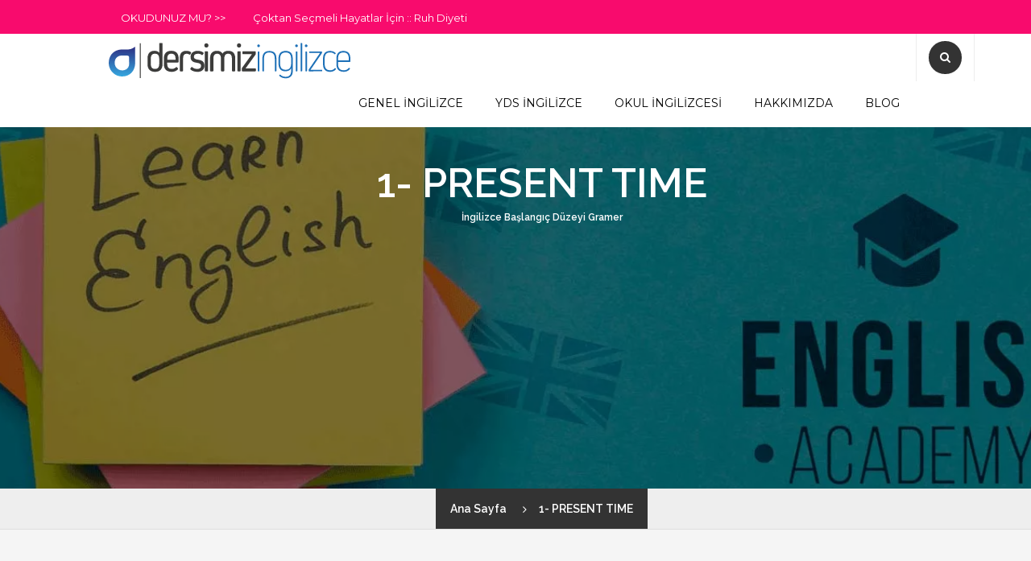

--- FILE ---
content_type: text/html; charset=UTF-8
request_url: https://dersimizingilizce.com/ingilizce-baslangic-duzeyi-gramer
body_size: 17676
content:
<!DOCTYPE html>
<html lang="tr">
<head>

    
  <meta charset="utf-8">
  <meta http-equiv="X-UA-Compatible" content="IE=edge">
  <meta name="viewport" content="width=device-width, initial-scale=1">

  <meta name="Description" content="Genel İngilizce, YDS İngilizce, okul ingilizcesi, ingilizce resimli kartlar ve ingilizce oyunlar bakımından bir kaynak. İngilizce gramer yapıları .özel hazırlanmış her seviyeye uygun okuma parçaları, İngilizce gramer,kelime bilgisi ve okuma gibi yetenekleri ölçen yüzlerce quiz.,fıkralar, karikatürler, resimler, en popüler şarkı sözleri, film metinleri, bulmacalar, komik sorular" />
  <meta name="Keywords" content="Genel İngilizce, YDS İngilizce ve Okul İngilizcesi, İngilizce Oyunlar" />
  <meta name="yandex-verification" content="3f2ea93d5ee047df" />


  <title>Genel İngilizce, YDS İngilizce ve Okul İngilizcesi, İngilizce Oyunlar</title>


  <base href="/" />

  <link rel="shortcut icon" href="images/favicon.png" type="image/x-icon" />

<!-- Animation CSS
  <link rel="preload" href="css/animate.css" as="style" onload="this.onload=null;this.rel='stylesheet'">-->
  <!-- Pretty Photo CSS
  <link href="css/prettyPhoto.css" rel="stylesheet"> -->
  <!-- Chosen CSS -->
    <link rel="preload" href="css/chosen.min.css" as="style" onload="this.onload=null;this.rel='stylesheet'">
  <!-- Swiper Slider CSS -->
    <link rel="preload" href="css/swiper.css" as="style" onload="this.onload=null;this.rel='stylesheet'">
  <!-- Custom Main StyleSheet CSS -->
    <link rel="preload" href="css/bootstrap.min.css" as="style" onload="this.onload=null;this.rel='stylesheet'">
    <link rel="preload" href="css/font-awesome.min.css" as="style" onload="this.onload=null;this.rel='stylesheet'">
    <link rel="preload" href="css/owl.carousel.css" as="style" onload="this.onload=null;this.rel='stylesheet'">
    <link rel="preload" href="css/widget.css" as="style" onload="this.onload=null;this.rel='stylesheet'">
    <link rel="preload" href="css/typography.css" as="style" onload="this.onload=null;this.rel='stylesheet'">
    <link rel="preload" href="css/svg-style.css" as="style" onload="this.onload=null;this.rel='stylesheet'">
    <link rel="preload" href="style.min.css" as="style" onload="this.onload=null;this.rel='stylesheet'">
  <!-- Color CSS -->
    <link rel="preload" href="css/color-blue.css" as="style" onload="this.onload=null;this.rel='stylesheet'">
  <!-- Responsive CSS -->
    <link rel="preload" href="css/responsive.css" as="style" onload="this.onload=null;this.rel='stylesheet'">

  <!-- SESLENDİRME  -->
  <script src="js/responsivevoice.js"></script>

  <!--Live Search JavaScript-->
  <script src="js/livesearch.js"></script>

  <!-- JQUERY MIN
  <script src="https://cdnjs.cloudflare.com/ajax/libs/jquery/2.1.3/jquery.min.js"></script>-->


  <!--  Quiz True-False Stuff-->
  <link rel="stylesheet" href="css/dy-quiz-style.css">
  <script src="js/jquery.quiz-min.js"></script>

  <!-- SHARE THIS Codes
  <script type='text/javascript' src='https://platform-api.sharethis.com/js/sharethis.js#property=5ef87bba5ffc230012b2afc8&product=undefined' async='async'></script>-->

  <!-- GOOGLE ADSENSE -->
  <script async src="https://pagead2.googlesyndication.com/pagead/js/adsbygoogle.js?client=ca-pub-2292576646298221" crossorigin="anonymous"></script>
  

<!-- Global site tag (gtag.js) - Google Analytics .com  -->
<script async src="js/google_analytics.js"></script>
<script>
    window.dataLayer = window.dataLayer || [];
    function gtag(){dataLayer.push(arguments);}
    gtag('js', new Date());

    gtag('config', 'UA-85954402-1');
</script>

<!-- Global site tag (gtag.js) - Google Analytics YENİ MÜLK-->
<script async src="https://www.googletagmanager.com/gtag/js?id=G-CX0TJFP0Y9"></script>
<script>
  window.dataLayer = window.dataLayer || [];
  function gtag(){dataLayer.push(arguments);}
  gtag('js', new Date());

  gtag('config', 'G-CX0TJFP0Y9');
</script>


<!-- Google Tag Manager -->
<script>(function(w,d,s,l,i){w[l]=w[l]||[];w[l].push({'gtm.start':
new Date().getTime(),event:'gtm.js'});var f=d.getElementsByTagName(s)[0],
j=d.createElement(s),dl=l!='dataLayer'?'&l='+l:'';j.async=true;j.src=
'https://www.googletagmanager.com/gtm.js?id='+i+dl;f.parentNode.insertBefore(j,f);
})(window,document,'script','dataLayer','GTM-K87ZW7N');</script>
<!-- End Google Tag Manager -->
    <!--
    <link rel="stylesheet" href="//cdnjs.cloudflare.com/ajax/libs/animate.css/3.2.0/animate.min.css">
    -->
</head>


<body>
<!--gt Wrapper Start-->
<div class="gt_wrapper">
    <!--Header Wrap Start-->
    <header class="gt_hdr2_wrap">

        <!-- Google Tag Manager (noscript) -->
<noscript><iframe src="https://www.googletagmanager.com/ns.html?id=GTM-K87ZW7N"
height="0" width="0" style="display:none;visibility:hidden"></iframe></noscript>
<!-- End Google Tag Manager (noscript) -->

<div class="gt_top2_wrap default_width">
    <div class="container">
        <div class="gt_top_element">
            <ul style="font-weight: bold;">
                <li><a href="#">OKUDUNUZ MU? >></a></li>
                <li><a href="#">Çoktan Seçmeli Hayatlar İçin :: Ruh Diyeti</a></li>
            </ul>
        </div>
    </div>
</div>
<div class="gt_menu_bg default_width" style="background-color:white;">
    <div class="container">
        <!--Logo Wrap Start-->
        <div class="gt_logo">
            <a href="./"><img src="images/logo.svg" alt="Dersimiz İngilizce"></a>
        </div>
        <!--Logo Wrap End-->

        <!-- DİKEY REKLAM -->
        <div class="reklam main_vertical">
            <!-- <img src="assets/reklamlar/main_vertical.jpeg"> -->
            <script async src="https://pagead2.googlesyndication.com/pagead/js/adsbygoogle.js?client=ca-pub-2292576646298221"
                    crossorigin="anonymous"></script>
            <!-- Ana Sayfa - Yatay - Esnek -->
            <ins class="adsbygoogle"
                 style="display:block"
                 data-ad-client="ca-pub-2292576646298221"
                 data-ad-slot="8015422997"
                 data-ad-format="auto"
                 data-full-width-responsive="true"></ins>
            <script>
                (adsbygoogle = window.adsbygoogle || []).push({});
            </script>
        </div>
        <!-- DİKEY REKLAM SONU -->

        <!--Search Wrap Start-->
        <div class="gt_search_wrap">
            <span class="search-fld"><a href="arama/"><i class="fa fa-search" style="color: #fff;"></i></a></span>
        </div>
        <!--Search Wrap End-->
        <!--Navigation Wrap Start-->
        <nav class="gt_navigation">
            <button class="gt_mobile_menu" name="mobile_menu_button">
                <span class="icon-bar"></span>
                <span class="icon-bar"></span>
                <span class="icon-bar"></span>
            </button>
            <ul>
                                <li >
                                    <a href="genel-ingilizce/">GENEL İNGİLİZCE</a>
                                    <ul>                            <li><a href="gramer-grammer-ingilizce-gramer.html">Grammar - Dil Bilgisi</a></li>
                                                    <li><a href="ingilizce-kelime-ingilizce-vocabulary.html">Vocabulary - Kelime</a></li>
                                                    <li><a href="ingilizce-reading-writing-ingilizce-okuma-yazma.html">Reading / Writing</a></li>
                                                    <li><a href="listening-speaking.html">Listening / Speaking</a></li>
                        </ul>                    </li>
                                <li >
                                    <a href="yds-ingilizce/">YDS İNGİLİZCE</a>
                                    <ul>                            <li><a href="yds-gramer-dersleri/">YDS Gramer Dersleri</a></li>
                                                    <li><a href="yds-kelime-dersleri/">YDS Kelime Dersleri</a></li>
                                                    <li><a href="yds-sinav-merkezi/">YDS Sınav Merkezi</a></li>
                                                    <li><a href="yds-kelimeleri/">YDS Kelimeleri</a></li>
                        </ul>                    </li>
                                <li >
                                    <a href="okul-ingilizcesi/">OKUL İNGİLİZCESİ</a>
                                    <ul>                            <li><a href="ilkokul-ingilizcesi/">İlkokul İngilizcesi</a></li>
                                                    <li><a href="ortaokul-ingilizcesi/">Ortaokul İngilizcesi</a></li>
                                                    <li><a href="resimli-ingilizce-kelimeler/">Resimli Kelimeler</a></li>
                        </ul>                    </li>
                                <li >
                                    <a href="hakkimizda/">HAKKIMIZDA</a>
                                    <ul>                            <li><a href="dersimizingilizce/">Dersimiz İngilizce</a></li>
                                                    <li><a href="odullerimiz/">Ödüllerimiz</a></li>
                                                    <li><a href="gizlilik-politikasi/">Gizlilik Politikası</a></li>
                                                    <li><a href="anliyorum-ama-konusamiyorum0/">Anlıyorum Ama Konuşamıyorum</a></li>
                                                    <li><a href="iletisim">İletişim</a></li>
                        </ul>                    </li>
                                <li >
                                    <a href="blog/">BLOG</a>
                                    <ul>                            <li><a href="blog/category/ingilizce-ogrenme-yontemleri">İngilizce Öğrenme Yöntemleri</a></li>
                                                    <li><a href="blog/category/ingilizce-konusmak">İngilizce Konuşmak</a></li>
                                                    <li><a href="blog/category/ingilizce-ogrenme-kaynaklari">İngilizce Öğrenme Kaynakları</a></li>
                                                    <li><a href="blog/category/ingilizce-kurslari-ve-ozel-ders">İngilizce Kursları ve Özel Ders</a></li>
                                                    <li><a href="blog/category/ingilizce-akademik-sinavlar">İngilizce Akademik Sınavlar</a></li>
                                                    <li><a href="blog/category/ingilizce-kariyer">İngilizce Kariyer</a></li>
                                                    <li><a href="blog/category/ingilizce-egitim-icin-yurtdisi-firsatlari">İngilizce Eğitim İçin Yurtdışı Fırsatları</a></li>
                        </ul>                    </li>
                            </ul>
        </nav>
        <!--Navigation Wrap End-->
    </div>
</div>
    </header>
    <!--Header Wrap End-->

    
            <!--Sub Banner Wrap Start -->
            <div class="gt_sub_banner_bg default_width"  style="background-image: url('images/course_detail_2.webp');">
                <div class="container">
                    <div class="gt_sub_banner_hdg  default_width">
                        <h2>1- PRESENT TIME</h2>
                        <h6 style="font-size: 12px">İngilizce Başlangıç Düzeyi Gramer</h6>
                        <div class="reklam inside_top">
                            <!-- <img src="assets/reklamlar/main_horizontal.jpeg" alt="Reklam"> -->
                            <script async src="https://pagead2.googlesyndication.com/pagead/js/adsbygoogle.js?client=ca-pub-2292576646298221"
                                    crossorigin="anonymous"></script>
                            <!-- Ana Sayfa - Yatay - Esnek -->
                            <ins class="adsbygoogle"
                                 style="display:block"
                                 data-ad-client="ca-pub-2292576646298221"
                                 data-ad-slot="8015422997"
                                 data-ad-format="auto"
                                 data-full-width-responsive="true"></ins>
                            <script>
                                (adsbygoogle = window.adsbygoogle || []).push({});
                            </script>
                        </div>
                    </div>
                </div>
            </div>
            <!--Sub Banner Wrap End -->

            <!--Breadcrumb Wrap End -->
            <div class="gt_breadcrumb_bg default_width">
                <div class="container">
                    <div class="gt_breadcrumb_wrap default_width">
                        <ul>
                            <li><a href="index.php">Ana Sayfa</a></li>
                                                                                        <li><a href="#">1- PRESENT TIME</a></li>                        </ul>
                    </div>
                </div>
            </div>
            <!--Breadcrumb Wrap End -->

            <!--Main Content Wrap Start-->
            <div class="gt_content_wrap">
                                    <!-- DİĞER İÇERİK ALANLARI -->
                    <section class="gt_courses_bg">
                        <div class="container" style="padding-left: 3px; padding-right: 3px;">
                            <div class="row" style="margin-bottom: 30px;">
    <div class="col-md-12">
        <div style="background-color: #fff;
                    border: 2px solid #ea580c;
                    border-radius: 15px;
                    padding: 30px 20px;
                    text-align: center;
                    box-shadow: 0 4px 15px rgba(0,0,0,0.05);
                    position: relative;
                    overflow: hidden;">

            <div style="position: absolute; top: 15px; left: 15px; background: #ea580c; color: #fff; padding: 5px 10px; border-radius: 20px; font-size: 12px; font-weight: bold; text-transform: uppercase;">
                Yeni Hizmet
            </div>

            <div class="row">
                <div class="col-md-8 col-md-offset-2">
                    <h3 style="color: #333; font-weight: 800; margin-top: 10px; margin-bottom: 15px; font-size: 28px;">
                        İngilizceyi <span style="color: #ea580c;">Güvenle</span> Konuşun
                    </h3>

                    <p style="font-size: 16px; color: #666; margin-bottom: 25px; line-height: 1.5;">
                        Klasik derslerden sıkıldınız mı? <strong>Ding</strong> ile anadili İngilizce olan eğitmenlerle birebir canlı pratik yapın, akıcılığa en hızlı yoldan ulaşın.
                    </p>

                    <a href="https://www.instagram.com/ding.dersimizingilizce" target="_blank" class="btn btn-lg"
                       style="background-color: #ea580c; color: #fff; border-radius: 50px; padding: 12px 40px; font-weight: bold; border: none; box-shadow: 0 4px 6px rgba(234, 88, 12, 0.3); transition: all 0.3s ease;"
                       onmouseover="this.style.backgroundColor='#c2410c'; this.style.transform='scale(1.05)';"
                       onmouseout="this.style.backgroundColor='#ea580c'; this.style.transform='scale(1)';">
                        <i class="fa fa-video-camera" style="margin-right: 8px;"></i> Ding Canlı'yı Keşfet
                    </a>
                </div>
            </div>
        </div>
    </div>
</div>                            <!--Course Detail Wrap Start-->
                            <div class="col-md-8">
                                <div class="gt_cdd_outer_wrap default_width">
                                    <div class="gt_cd_mata_wrap default_width wow slideInUp">
                                        <!--
                                        <div class="reklam course_top_horizontal">

                                            <script async src="https://pagead2.googlesyndication.com/pagead/js/adsbygoogle.js?client=ca-pub-2292576646298221"
                                                    crossorigin="anonymous"></script>
                                            -- Ana Sayfa - Yatay - Esnek --
                                            <ins class="adsbygoogle"
                                                 style="display:block"
                                                 data-ad-client="ca-pub-2292576646298221"
                                                 data-ad-slot="8015422997"
                                                 data-ad-format="auto"
                                                 data-full-width-responsive="true"></ins>
                                            <script>
                                                (adsbygoogle = window.adsbygoogle || []).push({});
                                            </script>
                                        </div>
                                     -->
                                    </div>

                                    <div class="gt_cd_hdg_wrap default_width wow slideInUp">
                                        <h5>1- PRESENT TIME</h5>
                                    </div>
                                    <!-- v_kurslar view'inde SAYFALAR -1- (SAYFALARDAN -Resimli Kelimeler- Sayfası 8 alır) ve ÜNİTELER -2- olarak tür değeri alır. Bu durumdaki yüklenecek sayfa
                                      - 1 Nolu Tür: Sayfalar
                                      - 2 Nolu Tür: Üniteler
                                      - 8 Nolu Tür: Sayfalar türünde RESİMLİ KELİMELER sayfası
                                      - 10 Nolu Tür: Sayfalar türünde YDS KELİMELERİ sayfası
                                    -->
                                    
                                        <div class="gt_cd_des_wrap border_bottom default_width wow slideInUp">
                                            <style>
                                                .vocabox {
                                                    width: 27%;
                                                    display: block;
                                                    float: left;
                                                    margin: 1% 1%;
                                                }

                                                .voca2 p {
                                                    width: 100%;
                                                    height: 100px;
                                                    padding: 5px 2%;
                                                    margin: 0;
                                                    border: 1px solid #0d88c1;
                                                    border-radius: 15px 15px 0 0;
                                                    color: #0d88c1;
                                                }

                                                .voca2 p.btns {
                                                    width: 100%;
                                                    height: 50px;
                                                    padding: 0;
                                                    border-radius: 0 0 15px 15px;
                                                    border: none;
                                                }

                                                .voca2 p.btns .btn1, .voca2 p.btns .btn2 {
                                                    width: 50%;
                                                    height: 40px;
                                                    float: left;
                                                    padding-top: 10px;
                                                    text-align: center;
                                                    color: #fff;
                                                }

                                                .voca2 p.btns .btnfull {
                                                    width: 100%;
                                                    height: 40px;
                                                    float: left;
                                                    padding-top: 10px;
                                                    text-align: center;
                                                    color: #fff;
                                                    background-color: #ED1C24;
                                                    border-radius: 0 0 15px 15px;
                                                }

                                                .voca2 p.btns .btn1 {
                                                    background-color: #da7908;
                                                    border-radius: 0 0 0 15px;
                                                }

                                                .voca2 p.btns .btn2 {
                                                    background-color: #ED1C24;
                                                    border-radius: 0 0 15px 0;
                                                }

                                                @media all and (max-width: 700px) and (min-width: 0) {
                                                    .vocabox {
                                                        width: 47%;
                                                    }
                                                }

                                                .kelimekarti {
                                                    display: inline-block;
                                                    width: 176px;
                                                    height: 300px;
                                                    float: left;
                                                }

                                                .kelimekarti img {
                                                    width: 176px;
                                                    height: 251px;
                                                }

                                                .kelimekarti p {
                                                    display: block;
                                                    border-radius: 10px;
                                                    background-color: #0d4378;
                                                    width: 100%;
                                                    text-align: center;
                                                    padding: 5px 10px;
                                                    color: white;
                                                }
                                            </style>
                                            <br />
<b>Deprecated</b>:  str_replace(): Passing null to parameter #3 ($subject) of type array|string is deprecated in <b>/var/www/vhosts/dersimizingilizce.com/httpdocs/inc-code.php</b> on line <b>192</b><br />
                                        </div>

                                        <!-- v_kurslar view'inde KURSLAR -3- olarak tür değeri alır. Bu durumdaki yüklenecek sayfa. ÜNİTE:46'da (YDS Kelime Dersleri) tur:9 olur. -->
                                    
                                                                            <div class="gt_course_list_wrap default_width wow slideInUp">
                                            <ul>
                                                                                                    <li>
                                                        <div class="gt_lec_detail">
                                                            Ders 1:
                                                        </div>
                                                        <div class="gt_lec_title">
                                                            <h6>To Be (am-is-are)</h6><span><a
                                                                        href="ingilizce-to-be-am-is-are.html">Görüntüle.</a></span>
                                                        </div>
                                                        <!--<div class="gt_lec_duration"><i class="fa fa-clock-o"></i>30 Min</div>-->
                                                    </li>
                                                                                                    <li>
                                                        <div class="gt_lec_detail">
                                                            Ders 2:
                                                        </div>
                                                        <div class="gt_lec_title">
                                                            <h6>Simple Present Tense (Geniş Zaman)</h6><span><a
                                                                        href="ingilizce-simple-present-tense-genis-zaman.html">Görüntüle.</a></span>
                                                        </div>
                                                        <!--<div class="gt_lec_duration"><i class="fa fa-clock-o"></i>30 Min</div>-->
                                                    </li>
                                                                                                    <li>
                                                        <div class="gt_lec_detail">
                                                            Ders 3:
                                                        </div>
                                                        <div class="gt_lec_title">
                                                            <h6>Present Continuous Tense (Şimdiki Zaman)</h6><span><a
                                                                        href="ingilizce-present-continuous-tense-simdiki-zaman.html">Görüntüle.</a></span>
                                                        </div>
                                                        <!--<div class="gt_lec_duration"><i class="fa fa-clock-o"></i>30 Min</div>-->
                                                    </li>
                                                                                                    <li>
                                                        <div class="gt_lec_detail">
                                                            Ders 4:
                                                        </div>
                                                        <div class="gt_lec_title">
                                                            <h6>Present Continuous and Present Simple (Geniş zaman ve Şimdiki zaman)</h6><span><a
                                                                        href="ingilizce-simple-present-tense-ve-present-continuous-tense.html">Görüntüle.</a></span>
                                                        </div>
                                                        <!--<div class="gt_lec_duration"><i class="fa fa-clock-o"></i>30 Min</div>-->
                                                    </li>
                                                                                                    <li>
                                                        <div class="gt_lec_detail">
                                                            Ders 5:
                                                        </div>
                                                        <div class="gt_lec_title">
                                                            <h6>Action Verbs and State Verbs (Eylem ve Durum Fiilleri)</h6><span><a
                                                                        href="action-verbs-and-state-verbs">Görüntüle.</a></span>
                                                        </div>
                                                        <!--<div class="gt_lec_duration"><i class="fa fa-clock-o"></i>30 Min</div>-->
                                                    </li>
                                                                                                    <li>
                                                        <div class="gt_lec_detail">
                                                            Ders 6:
                                                        </div>
                                                        <div class="gt_lec_title">
                                                            <h6>Simple Past Tense (Geçmiş Zaman)</h6><span><a
                                                                        href="ingilizce-simple-past-tense-.html">Görüntüle.</a></span>
                                                        </div>
                                                        <!--<div class="gt_lec_duration"><i class="fa fa-clock-o"></i>30 Min</div>-->
                                                    </li>
                                                                                                    <li>
                                                        <div class="gt_lec_detail">
                                                            Ders 7:
                                                        </div>
                                                        <div class="gt_lec_title">
                                                            <h6>Past Continuous Tense (I was going)</h6><span><a
                                                                        href="ingilizce-past-continuous-tense.html">Görüntüle.</a></span>
                                                        </div>
                                                        <!--<div class="gt_lec_duration"><i class="fa fa-clock-o"></i>30 Min</div>-->
                                                    </li>
                                                                                                    <li>
                                                        <div class="gt_lec_detail">
                                                            Ders 8:
                                                        </div>
                                                        <div class="gt_lec_title">
                                                            <h6>Simple Past and Past Continuous (I went / I was going)</h6><span><a
                                                                        href="ingilizce-simple-past-and-past-continuous-tenses.html">Görüntüle.</a></span>
                                                        </div>
                                                        <!--<div class="gt_lec_duration"><i class="fa fa-clock-o"></i>30 Min</div>-->
                                                    </li>
                                                                                                    <li>
                                                        <div class="gt_lec_detail">
                                                            Ders 9:
                                                        </div>
                                                        <div class="gt_lec_title">
                                                            <h6>Regular and Irregular verbs (Düzenli ve Düzensiz Fiiller)</h6><span><a
                                                                        href="regular-and-irregular-verbs">Görüntüle.</a></span>
                                                        </div>
                                                        <!--<div class="gt_lec_duration"><i class="fa fa-clock-o"></i>30 Min</div>-->
                                                    </li>
                                                                                                    <li>
                                                        <div class="gt_lec_detail">
                                                            Ders 10:
                                                        </div>
                                                        <div class="gt_lec_title">
                                                            <h6>Irregular Verbs (Düzensiz Fiiller Listesi)</h6><span><a
                                                                        href="ingilizce-irregular-verbs-ingilizce-duzensiz-fiiller-listesi.html">Görüntüle.</a></span>
                                                        </div>
                                                        <!--<div class="gt_lec_duration"><i class="fa fa-clock-o"></i>30 Min</div>-->
                                                    </li>
                                                                                                    <li>
                                                        <div class="gt_lec_detail">
                                                            Ders 11:
                                                        </div>
                                                        <div class="gt_lec_title">
                                                            <h6>Adjectives and Adverbs (Sıfatlar ve Zarflar Karşılaştırma)</h6><span><a
                                                                        href="ingilizce-adjectives-and-adverbs-sifatlar-ve-zarflar.html">Görüntüle.</a></span>
                                                        </div>
                                                        <!--<div class="gt_lec_duration"><i class="fa fa-clock-o"></i>30 Min</div>-->
                                                    </li>
                                                                                                    <li>
                                                        <div class="gt_lec_detail">
                                                            Ders 12:
                                                        </div>
                                                        <div class="gt_lec_title">
                                                            <h6>Adjectives Ending in -ed or -ing</h6><span><a
                                                                        href="adjectives-ending-in-ed-or-ing">Görüntüle.</a></span>
                                                        </div>
                                                        <!--<div class="gt_lec_duration"><i class="fa fa-clock-o"></i>30 Min</div>-->
                                                    </li>
                                                                                                    <li>
                                                        <div class="gt_lec_detail">
                                                            Ders 13:
                                                        </div>
                                                        <div class="gt_lec_title">
                                                            <h6>Types of Adjectives (Sıfat Türleri)</h6><span><a
                                                                        href="types-of-adjectives">Görüntüle.</a></span>
                                                        </div>
                                                        <!--<div class="gt_lec_duration"><i class="fa fa-clock-o"></i>30 Min</div>-->
                                                    </li>
                                                                                                    <li>
                                                        <div class="gt_lec_detail">
                                                            Ders 14:
                                                        </div>
                                                        <div class="gt_lec_title">
                                                            <h6>Word Order in Adjectives (Sıfatlarda Sıralama)</h6><span><a
                                                                        href="word-order-in-adjectives">Görüntüle.</a></span>
                                                        </div>
                                                        <!--<div class="gt_lec_duration"><i class="fa fa-clock-o"></i>30 Min</div>-->
                                                    </li>
                                                                                                    <li>
                                                        <div class="gt_lec_detail">
                                                            Ders 15:
                                                        </div>
                                                        <div class="gt_lec_title">
                                                            <h6>Types of Adverbs (Zarf Türleri)</h6><span><a
                                                                        href="ingilizce-types-of-adverbs">Görüntüle.</a></span>
                                                        </div>
                                                        <!--<div class="gt_lec_duration"><i class="fa fa-clock-o"></i>30 Min</div>-->
                                                    </li>
                                                                                                    <li>
                                                        <div class="gt_lec_detail">
                                                            Ders 16:
                                                        </div>
                                                        <div class="gt_lec_title">
                                                            <h6>Word Order in Adverbs (Zarflarda Sıralama)</h6><span><a
                                                                        href="ingilizce-word-order-in-adverbs">Görüntüle.</a></span>
                                                        </div>
                                                        <!--<div class="gt_lec_duration"><i class="fa fa-clock-o"></i>30 Min</div>-->
                                                    </li>
                                                                                                    <li>
                                                        <div class="gt_lec_detail">
                                                            Ders 17:
                                                        </div>
                                                        <div class="gt_lec_title">
                                                            <h6>So and Such</h6><span><a
                                                                        href="ingilizce-so-and-such.html">Görüntüle.</a></span>
                                                        </div>
                                                        <!--<div class="gt_lec_duration"><i class="fa fa-clock-o"></i>30 Min</div>-->
                                                    </li>
                                                                                                    <li>
                                                        <div class="gt_lec_detail">
                                                            Ders 18:
                                                        </div>
                                                        <div class="gt_lec_title">
                                                            <h6>Too and Enough</h6><span><a
                                                                        href="ingilizce-too-and-enough.html">Görüntüle.</a></span>
                                                        </div>
                                                        <!--<div class="gt_lec_duration"><i class="fa fa-clock-o"></i>30 Min</div>-->
                                                    </li>
                                                                                                    <li>
                                                        <div class="gt_lec_detail">
                                                            Ders 19:
                                                        </div>
                                                        <div class="gt_lec_title">
                                                            <h6>Quite and Rather</h6><span><a
                                                                        href="ingilizce-quite-rather-fairly.html">Görüntüle.</a></span>
                                                        </div>
                                                        <!--<div class="gt_lec_duration"><i class="fa fa-clock-o"></i>30 Min</div>-->
                                                    </li>
                                                                                                    <li>
                                                        <div class="gt_lec_detail">
                                                            Ders 20:
                                                        </div>
                                                        <div class="gt_lec_title">
                                                            <h6>Comparatives (slower, more expensive)</h6><span><a
                                                                        href="ingilizce-comparatives-mukayese-sifatlari.html">Görüntüle.</a></span>
                                                        </div>
                                                        <!--<div class="gt_lec_duration"><i class="fa fa-clock-o"></i>30 Min</div>-->
                                                    </li>
                                                                                                    <li>
                                                        <div class="gt_lec_detail">
                                                            Ders 21:
                                                        </div>
                                                        <div class="gt_lec_title">
                                                            <h6>Superlative (the slovest, the most expensive)</h6><span><a
                                                                        href="ingilizce-superlatives.html">Görüntüle.</a></span>
                                                        </div>
                                                        <!--<div class="gt_lec_duration"><i class="fa fa-clock-o"></i>30 Min</div>-->
                                                    </li>
                                                                                                    <li>
                                                        <div class="gt_lec_detail">
                                                            Ders 22:
                                                        </div>
                                                        <div class="gt_lec_title">
                                                            <h6>As....as</h6><span><a
                                                                        href="ingilizce-as-as">Görüntüle.</a></span>
                                                        </div>
                                                        <!--<div class="gt_lec_duration"><i class="fa fa-clock-o"></i>30 Min</div>-->
                                                    </li>
                                                                                                    <li>
                                                        <div class="gt_lec_detail">
                                                            Ders 23:
                                                        </div>
                                                        <div class="gt_lec_title">
                                                            <h6>Conditional Type 0</h6><span><a
                                                                        href="ingilizce-conditional-type-0">Görüntüle.</a></span>
                                                        </div>
                                                        <!--<div class="gt_lec_duration"><i class="fa fa-clock-o"></i>30 Min</div>-->
                                                    </li>
                                                                                                    <li>
                                                        <div class="gt_lec_detail">
                                                            Ders 24:
                                                        </div>
                                                        <div class="gt_lec_title">
                                                            <h6>Conditional Type 1</h6><span><a
                                                                        href="ingilizce-conditional-type-1">Görüntüle.</a></span>
                                                        </div>
                                                        <!--<div class="gt_lec_duration"><i class="fa fa-clock-o"></i>30 Min</div>-->
                                                    </li>
                                                                                                    <li>
                                                        <div class="gt_lec_detail">
                                                            Ders 25:
                                                        </div>
                                                        <div class="gt_lec_title">
                                                            <h6>Conditional Type 2</h6><span><a
                                                                        href="ingilizce-conditional-type-2">Görüntüle.</a></span>
                                                        </div>
                                                        <!--<div class="gt_lec_duration"><i class="fa fa-clock-o"></i>30 Min</div>-->
                                                    </li>
                                                                                                    <li>
                                                        <div class="gt_lec_detail">
                                                            Ders 26:
                                                        </div>
                                                        <div class="gt_lec_title">
                                                            <h6>Conditional Type 3</h6><span><a
                                                                        href="ingilizce-conditional-type-3">Görüntüle.</a></span>
                                                        </div>
                                                        <!--<div class="gt_lec_duration"><i class="fa fa-clock-o"></i>30 Min</div>-->
                                                    </li>
                                                                                                    <li>
                                                        <div class="gt_lec_detail">
                                                            Ders 27:
                                                        </div>
                                                        <div class="gt_lec_title">
                                                            <h6>Mixed Conditional</h6><span><a
                                                                        href="mixed-conditional">Görüntüle.</a></span>
                                                        </div>
                                                        <!--<div class="gt_lec_duration"><i class="fa fa-clock-o"></i>30 Min</div>-->
                                                    </li>
                                                                                                    <li>
                                                        <div class="gt_lec_detail">
                                                            Ders 28:
                                                        </div>
                                                        <div class="gt_lec_title">
                                                            <h6>Conditional Sentences Type 1, 2, 3</h6><span><a
                                                                        href="ingilizce-conditionals-ingilizce-kosullu-cumleler.html">Görüntüle.</a></span>
                                                        </div>
                                                        <!--<div class="gt_lec_duration"><i class="fa fa-clock-o"></i>30 Min</div>-->
                                                    </li>
                                                                                                    <li>
                                                        <div class="gt_lec_detail">
                                                            Ders 29:
                                                        </div>
                                                        <div class="gt_lec_title">
                                                            <h6>Passive Voice (Edilgen Yapı)</h6><span><a
                                                                        href="ingilizce-passive-voice-ingilizce-edilgen-yapi.html">Görüntüle.</a></span>
                                                        </div>
                                                        <!--<div class="gt_lec_duration"><i class="fa fa-clock-o"></i>30 Min</div>-->
                                                    </li>
                                                                                                    <li>
                                                        <div class="gt_lec_detail">
                                                            Ders 30:
                                                        </div>
                                                        <div class="gt_lec_title">
                                                            <h6>Passive Voice (Two Verbs With Two Objects)</h6><span><a
                                                                        href="ingilizce-two-verbs-with-two-objects">Görüntüle.</a></span>
                                                        </div>
                                                        <!--<div class="gt_lec_duration"><i class="fa fa-clock-o"></i>30 Min</div>-->
                                                    </li>
                                                                                                    <li>
                                                        <div class="gt_lec_detail">
                                                            Ders 31:
                                                        </div>
                                                        <div class="gt_lec_title">
                                                            <h6>Passive Voice in Subordinate Clauses</h6><span><a
                                                                        href="the-passive-in-subordinate-clauses">Görüntüle.</a></span>
                                                        </div>
                                                        <!--<div class="gt_lec_duration"><i class="fa fa-clock-o"></i>30 Min</div>-->
                                                    </li>
                                                                                                    <li>
                                                        <div class="gt_lec_detail">
                                                            Ders 32:
                                                        </div>
                                                        <div class="gt_lec_title">
                                                            <h6>Passive Voice (Personal and Impersonal)</h6><span><a
                                                                        href="personal-and-impersonal-passive">Görüntüle.</a></span>
                                                        </div>
                                                        <!--<div class="gt_lec_duration"><i class="fa fa-clock-o"></i>30 Min</div>-->
                                                    </li>
                                                                                                    <li>
                                                        <div class="gt_lec_detail">
                                                            Ders 33:
                                                        </div>
                                                        <div class="gt_lec_title">
                                                            <h6>The Passive With Get</h6><span><a
                                                                        href="the-passive-with-get">Görüntüle.</a></span>
                                                        </div>
                                                        <!--<div class="gt_lec_duration"><i class="fa fa-clock-o"></i>30 Min</div>-->
                                                    </li>
                                                                                                    <li>
                                                        <div class="gt_lec_detail">
                                                            Ders 34:
                                                        </div>
                                                        <div class="gt_lec_title">
                                                            <h6>Reported Speech (Dolaylı Anlatım)</h6><span><a
                                                                        href="ingilizce-reported-speech-ingilizce-dolayli-anlatim.html">Görüntüle.</a></span>
                                                        </div>
                                                        <!--<div class="gt_lec_duration"><i class="fa fa-clock-o"></i>30 Min</div>-->
                                                    </li>
                                                                                                    <li>
                                                        <div class="gt_lec_detail">
                                                            Ders 35:
                                                        </div>
                                                        <div class="gt_lec_title">
                                                            <h6>Reported Questions (Dolaylı Anlatım Sorular)</h6><span><a
                                                                        href="ingilizce-reported-questions-ingilizce-dolayli-anlatim-sorular.html">Görüntüle.</a></span>
                                                        </div>
                                                        <!--<div class="gt_lec_duration"><i class="fa fa-clock-o"></i>30 Min</div>-->
                                                    </li>
                                                                                                    <li>
                                                        <div class="gt_lec_detail">
                                                            Ders 36:
                                                        </div>
                                                        <div class="gt_lec_title">
                                                            <h6>Reported Speech (imperatives, must, shall, let's, will)</h6><span><a
                                                                        href="ingilizce-reported-speech-imperatives-must-shall-lets-will.html">Görüntüle.</a></span>
                                                        </div>
                                                        <!--<div class="gt_lec_duration"><i class="fa fa-clock-o"></i>30 Min</div>-->
                                                    </li>
                                                                                                    <li>
                                                        <div class="gt_lec_detail">
                                                            Ders 37:
                                                        </div>
                                                        <div class="gt_lec_title">
                                                            <h6>Nouns (İsimler)</h6><span><a
                                                                        href="ingilizce-nouns-isimler">Görüntüle.</a></span>
                                                        </div>
                                                        <!--<div class="gt_lec_duration"><i class="fa fa-clock-o"></i>30 Min</div>-->
                                                    </li>
                                                                                                    <li>
                                                        <div class="gt_lec_detail">
                                                            Ders 38:
                                                        </div>
                                                        <div class="gt_lec_title">
                                                            <h6>Relative Clauses (who / which / that)</h6><span><a
                                                                        href="ingilizce-relative-clauses-who-which-that.html">Görüntüle.</a></span>
                                                        </div>
                                                        <!--<div class="gt_lec_duration"><i class="fa fa-clock-o"></i>30 Min</div>-->
                                                    </li>
                                                                                                    <li>
                                                        <div class="gt_lec_detail">
                                                            Ders 39:
                                                        </div>
                                                        <div class="gt_lec_title">
                                                            <h6>Times and Place in Relative Clause</h6><span><a
                                                                        href="ingilizce-times-and-place-relative-clause">Görüntüle.</a></span>
                                                        </div>
                                                        <!--<div class="gt_lec_duration"><i class="fa fa-clock-o"></i>30 Min</div>-->
                                                    </li>
                                                                                                    <li>
                                                        <div class="gt_lec_detail">
                                                            Ders 40:
                                                        </div>
                                                        <div class="gt_lec_title">
                                                            <h6>Relative Clauses (Who/Whom/Whose/Which)</h6><span><a
                                                                        href="who-whom-whose-which">Görüntüle.</a></span>
                                                        </div>
                                                        <!--<div class="gt_lec_duration"><i class="fa fa-clock-o"></i>30 Min</div>-->
                                                    </li>
                                                                                                    <li>
                                                        <div class="gt_lec_detail">
                                                            Ders 41:
                                                        </div>
                                                        <div class="gt_lec_title">
                                                            <h6>Countable / Uncountable (Sayılabilen ve Sayılamayan İsimler)</h6><span><a
                                                                        href="ingilizce-countable-and-uncountable.html">Görüntüle.</a></span>
                                                        </div>
                                                        <!--<div class="gt_lec_duration"><i class="fa fa-clock-o"></i>30 Min</div>-->
                                                    </li>
                                                                                                    <li>
                                                        <div class="gt_lec_detail">
                                                            Ders 42:
                                                        </div>
                                                        <div class="gt_lec_title">
                                                            <h6>A lot, much, many, a little, a few</h6><span><a
                                                                        href="ingilizce-a-lot-much-many-a-little-a-few.html">Görüntüle.</a></span>
                                                        </div>
                                                        <!--<div class="gt_lec_duration"><i class="fa fa-clock-o"></i>30 Min</div>-->
                                                    </li>
                                                                                                    <li>
                                                        <div class="gt_lec_detail">
                                                            Ders 43:
                                                        </div>
                                                        <div class="gt_lec_title">
                                                            <h6>Personal Pronouns (I/me/my/mine)</h6><span><a
                                                                        href="ingilizce-personal-pronouns.html">Görüntüle.</a></span>
                                                        </div>
                                                        <!--<div class="gt_lec_duration"><i class="fa fa-clock-o"></i>30 Min</div>-->
                                                    </li>
                                                                                                    <li>
                                                        <div class="gt_lec_detail">
                                                            Ders 44:
                                                        </div>
                                                        <div class="gt_lec_title">
                                                            <h6>This / That / These / Those (işaret zamirleri)</h6><span><a
                                                                        href="ingilizce-this-that-these-those.html">Görüntüle.</a></span>
                                                        </div>
                                                        <!--<div class="gt_lec_duration"><i class="fa fa-clock-o"></i>30 Min</div>-->
                                                    </li>
                                                                                                    <li>
                                                        <div class="gt_lec_detail">
                                                            Ders 45:
                                                        </div>
                                                        <div class="gt_lec_title">
                                                            <h6>Reciprocal Pronouns (Each other, one another)</h6><span><a
                                                                        href="ingilizce-reciprocal-pronouns-eachother-oneanother">Görüntüle.</a></span>
                                                        </div>
                                                        <!--<div class="gt_lec_duration"><i class="fa fa-clock-o"></i>30 Min</div>-->
                                                    </li>
                                                                                                    <li>
                                                        <div class="gt_lec_detail">
                                                            Ders 46:
                                                        </div>
                                                        <div class="gt_lec_title">
                                                            <h6>Question Words (Soru Kelimeleri)</h6><span><a
                                                                        href="ingilizce-question-words.html">Görüntüle.</a></span>
                                                        </div>
                                                        <!--<div class="gt_lec_duration"><i class="fa fa-clock-o"></i>30 Min</div>-->
                                                    </li>
                                                                                                    <li>
                                                        <div class="gt_lec_detail">
                                                            Ders 47:
                                                        </div>
                                                        <div class="gt_lec_title">
                                                            <h6>Verbs (Fiiller)</h6><span><a
                                                                        href="ingilizce-verbs-fiiller">Görüntüle.</a></span>
                                                        </div>
                                                        <!--<div class="gt_lec_duration"><i class="fa fa-clock-o"></i>30 Min</div>-->
                                                    </li>
                                                                                                    <li>
                                                        <div class="gt_lec_detail">
                                                            Ders 48:
                                                        </div>
                                                        <div class="gt_lec_title">
                                                            <h6>Action Verbs (Eylem Fiilleri)</h6><span><a
                                                                        href="ingilizce-action-verbs">Görüntüle.</a></span>
                                                        </div>
                                                        <!--<div class="gt_lec_duration"><i class="fa fa-clock-o"></i>30 Min</div>-->
                                                    </li>
                                                                                                    <li>
                                                        <div class="gt_lec_detail">
                                                            Ders 49:
                                                        </div>
                                                        <div class="gt_lec_title">
                                                            <h6>Stative Verbs (Durum Fiilleri)</h6><span><a
                                                                        href="ingilizce-stative-verbs">Görüntüle.</a></span>
                                                        </div>
                                                        <!--<div class="gt_lec_duration"><i class="fa fa-clock-o"></i>30 Min</div>-->
                                                    </li>
                                                                                                    <li>
                                                        <div class="gt_lec_detail">
                                                            Ders 50:
                                                        </div>
                                                        <div class="gt_lec_title">
                                                            <h6>Auxiliary Verbs (Yardımcı Fiiller)</h6><span><a
                                                                        href="ingilizce-auxiliary-verbs">Görüntüle.</a></span>
                                                        </div>
                                                        <!--<div class="gt_lec_duration"><i class="fa fa-clock-o"></i>30 Min</div>-->
                                                    </li>
                                                                                                    <li>
                                                        <div class="gt_lec_detail">
                                                            Ders 51:
                                                        </div>
                                                        <div class="gt_lec_title">
                                                            <h6>Modals (Tüm Liste)</h6><span><a
                                                                        href="ingilizce-modals-tum-liste.html">Görüntüle.</a></span>
                                                        </div>
                                                        <!--<div class="gt_lec_duration"><i class="fa fa-clock-o"></i>30 Min</div>-->
                                                    </li>
                                                                                                    <li>
                                                        <div class="gt_lec_detail">
                                                            Ders 52:
                                                        </div>
                                                        <div class="gt_lec_title">
                                                            <h6>Regular/Irregular Verbs (Düzenli/Düzensiz Fiiller)</h6><span><a
                                                                        href="ingilizce-irregular-verbs-ingilizce-duzensiz-fiiller-listesi.html">Görüntüle.</a></span>
                                                        </div>
                                                        <!--<div class="gt_lec_duration"><i class="fa fa-clock-o"></i>30 Min</div>-->
                                                    </li>
                                                                                                    <li>
                                                        <div class="gt_lec_detail">
                                                            Ders 53:
                                                        </div>
                                                        <div class="gt_lec_title">
                                                            <h6>Phrasal Verbs (Genel Açıklama)</h6><span><a
                                                                        href="ingilizce-phrasal-verbs-genel-aciklama.html">Görüntüle.</a></span>
                                                        </div>
                                                        <!--<div class="gt_lec_duration"><i class="fa fa-clock-o"></i>30 Min</div>-->
                                                    </li>
                                                                                                    <li>
                                                        <div class="gt_lec_detail">
                                                            Ders 54:
                                                        </div>
                                                        <div class="gt_lec_title">
                                                            <h6>Phrasal Verbs (Tüm Liste)</h6><span><a
                                                                        href="ingilizce-phrasal-verbs-tum-liste">Görüntüle.</a></span>
                                                        </div>
                                                        <!--<div class="gt_lec_duration"><i class="fa fa-clock-o"></i>30 Min</div>-->
                                                    </li>
                                                                                                    <li>
                                                        <div class="gt_lec_detail">
                                                            Ders 55:
                                                        </div>
                                                        <div class="gt_lec_title">
                                                            <h6>Articles (a, an, the)</h6><span><a
                                                                        href="ingilizce-articles-a-an-the.html">Görüntüle.</a></span>
                                                        </div>
                                                        <!--<div class="gt_lec_duration"><i class="fa fa-clock-o"></i>30 Min</div>-->
                                                    </li>
                                                                                                    <li>
                                                        <div class="gt_lec_detail">
                                                            Ders 56:
                                                        </div>
                                                        <div class="gt_lec_title">
                                                            <h6>Using articles with nouns</h6><span><a
                                                                        href="ingilizce-using-articles-with-nouns">Görüntüle.</a></span>
                                                        </div>
                                                        <!--<div class="gt_lec_duration"><i class="fa fa-clock-o"></i>30 Min</div>-->
                                                    </li>
                                                                                                    <li>
                                                        <div class="gt_lec_detail">
                                                            Ders 57:
                                                        </div>
                                                        <div class="gt_lec_title">
                                                            <h6>Omission of Articles (Kullanılmayan Durumlar)</h6><span><a
                                                                        href="ingilizce-omission-of-articles">Görüntüle.</a></span>
                                                        </div>
                                                        <!--<div class="gt_lec_duration"><i class="fa fa-clock-o"></i>30 Min</div>-->
                                                    </li>
                                                                                                    <li>
                                                        <div class="gt_lec_detail">
                                                            Ders 58:
                                                        </div>
                                                        <div class="gt_lec_title">
                                                            <h6>Prepositions (İlgeçler)</h6><span><a
                                                                        href="ingilizce-prepositions-ingilizce-ilgecler.html">Görüntüle.</a></span>
                                                        </div>
                                                        <!--<div class="gt_lec_duration"><i class="fa fa-clock-o"></i>30 Min</div>-->
                                                    </li>
                                                                                                    <li>
                                                        <div class="gt_lec_detail">
                                                            Ders 59:
                                                        </div>
                                                        <div class="gt_lec_title">
                                                            <h6>Adjectives (Sıfatlar)</h6><span><a
                                                                        href="ingilizce-adjectives-sifatlar.html">Görüntüle.</a></span>
                                                        </div>
                                                        <!--<div class="gt_lec_duration"><i class="fa fa-clock-o"></i>30 Min</div>-->
                                                    </li>
                                                                                                    <li>
                                                        <div class="gt_lec_detail">
                                                            Ders 60:
                                                        </div>
                                                        <div class="gt_lec_title">
                                                            <h6>Adverbs (Zarflar)</h6><span><a
                                                                        href="ingilizce-adverbs-zarflar">Görüntüle.</a></span>
                                                        </div>
                                                        <!--<div class="gt_lec_duration"><i class="fa fa-clock-o"></i>30 Min</div>-->
                                                    </li>
                                                                                                    <li>
                                                        <div class="gt_lec_detail">
                                                            Ders 61:
                                                        </div>
                                                        <div class="gt_lec_title">
                                                            <h6>Inspirational Stories (İlham Veren Öyküler)</h6><span><a
                                                                        href="ileri-duzey-ilham-veren-oykuler.html">Görüntüle.</a></span>
                                                        </div>
                                                        <!--<div class="gt_lec_duration"><i class="fa fa-clock-o"></i>30 Min</div>-->
                                                    </li>
                                                                                                    <li>
                                                        <div class="gt_lec_detail">
                                                            Ders 62:
                                                        </div>
                                                        <div class="gt_lec_title">
                                                            <h6>Lesson 1 - Practical English Drama</h6><span><a
                                                                        href="lesson-1-practical-english-drama.html">Görüntüle.</a></span>
                                                        </div>
                                                        <!--<div class="gt_lec_duration"><i class="fa fa-clock-o"></i>30 Min</div>-->
                                                    </li>
                                                                                                    <li>
                                                        <div class="gt_lec_detail">
                                                            Ders 63:
                                                        </div>
                                                        <div class="gt_lec_title">
                                                            <h6>Lesson 2 - Practical English Drama</h6><span><a
                                                                        href="lesson-2-practical-english-drama.html">Görüntüle.</a></span>
                                                        </div>
                                                        <!--<div class="gt_lec_duration"><i class="fa fa-clock-o"></i>30 Min</div>-->
                                                    </li>
                                                                                                    <li>
                                                        <div class="gt_lec_detail">
                                                            Ders 64:
                                                        </div>
                                                        <div class="gt_lec_title">
                                                            <h6>Lesson 3 - Practical English Drama</h6><span><a
                                                                        href="lesson-3-practical-english-drama.html">Görüntüle.</a></span>
                                                        </div>
                                                        <!--<div class="gt_lec_duration"><i class="fa fa-clock-o"></i>30 Min</div>-->
                                                    </li>
                                                                                                    <li>
                                                        <div class="gt_lec_detail">
                                                            Ders 65:
                                                        </div>
                                                        <div class="gt_lec_title">
                                                            <h6>Lesson 4 - Practical English Drama</h6><span><a
                                                                        href="lesson-4-practical-english-drama.html">Görüntüle.</a></span>
                                                        </div>
                                                        <!--<div class="gt_lec_duration"><i class="fa fa-clock-o"></i>30 Min</div>-->
                                                    </li>
                                                                                                    <li>
                                                        <div class="gt_lec_detail">
                                                            Ders 66:
                                                        </div>
                                                        <div class="gt_lec_title">
                                                            <h6>Lesson 5 - Practical English Drama</h6><span><a
                                                                        href="lesson-5-practical-english-drama.html">Görüntüle.</a></span>
                                                        </div>
                                                        <!--<div class="gt_lec_duration"><i class="fa fa-clock-o"></i>30 Min</div>-->
                                                    </li>
                                                                                                    <li>
                                                        <div class="gt_lec_detail">
                                                            Ders 67:
                                                        </div>
                                                        <div class="gt_lec_title">
                                                            <h6>Lesson 6 - Practical English Drama</h6><span><a
                                                                        href="lesson-6-practical-english-drama.html">Görüntüle.</a></span>
                                                        </div>
                                                        <!--<div class="gt_lec_duration"><i class="fa fa-clock-o"></i>30 Min</div>-->
                                                    </li>
                                                                                                    <li>
                                                        <div class="gt_lec_detail">
                                                            Ders 68:
                                                        </div>
                                                        <div class="gt_lec_title">
                                                            <h6>Lesson 7 - Practical English Drama</h6><span><a
                                                                        href="lesson-7-practical-english-drama.html">Görüntüle.</a></span>
                                                        </div>
                                                        <!--<div class="gt_lec_duration"><i class="fa fa-clock-o"></i>30 Min</div>-->
                                                    </li>
                                                                                                    <li>
                                                        <div class="gt_lec_detail">
                                                            Ders 69:
                                                        </div>
                                                        <div class="gt_lec_title">
                                                            <h6>Lesson 8 - Practical English Drama</h6><span><a
                                                                        href="lesson-8-practical-english-drama.html">Görüntüle.</a></span>
                                                        </div>
                                                        <!--<div class="gt_lec_duration"><i class="fa fa-clock-o"></i>30 Min</div>-->
                                                    </li>
                                                                                                    <li>
                                                        <div class="gt_lec_detail">
                                                            Ders 70:
                                                        </div>
                                                        <div class="gt_lec_title">
                                                            <h6>Lesson 9 - Practical English Drama</h6><span><a
                                                                        href="lesson-9-practical-english-drama.html">Görüntüle.</a></span>
                                                        </div>
                                                        <!--<div class="gt_lec_duration"><i class="fa fa-clock-o"></i>30 Min</div>-->
                                                    </li>
                                                                                                    <li>
                                                        <div class="gt_lec_detail">
                                                            Ders 71:
                                                        </div>
                                                        <div class="gt_lec_title">
                                                            <h6>Lesson 10 - Practical English Drama</h6><span><a
                                                                        href="lesson-10-practical-english-drama.html">Görüntüle.</a></span>
                                                        </div>
                                                        <!--<div class="gt_lec_duration"><i class="fa fa-clock-o"></i>30 Min</div>-->
                                                    </li>
                                                                                                    <li>
                                                        <div class="gt_lec_detail">
                                                            Ders 72:
                                                        </div>
                                                        <div class="gt_lec_title">
                                                            <h6>Lesson 11 - Practical English Drama</h6><span><a
                                                                        href="lesson-11-practical-english-drama.html">Görüntüle.</a></span>
                                                        </div>
                                                        <!--<div class="gt_lec_duration"><i class="fa fa-clock-o"></i>30 Min</div>-->
                                                    </li>
                                                                                                    <li>
                                                        <div class="gt_lec_detail">
                                                            Ders 73:
                                                        </div>
                                                        <div class="gt_lec_title">
                                                            <h6>Lesson 12 - Practical English Drama</h6><span><a
                                                                        href="lesson-12-practical-english-drama.html">Görüntüle.</a></span>
                                                        </div>
                                                        <!--<div class="gt_lec_duration"><i class="fa fa-clock-o"></i>30 Min</div>-->
                                                    </li>
                                                                                                    <li>
                                                        <div class="gt_lec_detail">
                                                            Ders 74:
                                                        </div>
                                                        <div class="gt_lec_title">
                                                            <h6>Lesson 13 - Practical English Drama</h6><span><a
                                                                        href="lesson-13-practical-english-drama.html">Görüntüle.</a></span>
                                                        </div>
                                                        <!--<div class="gt_lec_duration"><i class="fa fa-clock-o"></i>30 Min</div>-->
                                                    </li>
                                                                                                    <li>
                                                        <div class="gt_lec_detail">
                                                            Ders 75:
                                                        </div>
                                                        <div class="gt_lec_title">
                                                            <h6>Lesson 14 - Practical English Drama</h6><span><a
                                                                        href="lesson-14-practical-english-drama.html">Görüntüle.</a></span>
                                                        </div>
                                                        <!--<div class="gt_lec_duration"><i class="fa fa-clock-o"></i>30 Min</div>-->
                                                    </li>
                                                                                                    <li>
                                                        <div class="gt_lec_detail">
                                                            Ders 76:
                                                        </div>
                                                        <div class="gt_lec_title">
                                                            <h6>Lesson 15 - Practical English Drama</h6><span><a
                                                                        href="lesson-15-practical-english-drama.html">Görüntüle.</a></span>
                                                        </div>
                                                        <!--<div class="gt_lec_duration"><i class="fa fa-clock-o"></i>30 Min</div>-->
                                                    </li>
                                                                                                    <li>
                                                        <div class="gt_lec_detail">
                                                            Ders 77:
                                                        </div>
                                                        <div class="gt_lec_title">
                                                            <h6>Lesson 16 - Practical English Drama</h6><span><a
                                                                        href="lesson-16-practical-english-drama.html">Görüntüle.</a></span>
                                                        </div>
                                                        <!--<div class="gt_lec_duration"><i class="fa fa-clock-o"></i>30 Min</div>-->
                                                    </li>
                                                                                                    <li>
                                                        <div class="gt_lec_detail">
                                                            Ders 78:
                                                        </div>
                                                        <div class="gt_lec_title">
                                                            <h6>Lesson 17 - Practical English Drama</h6><span><a
                                                                        href="lesson-17-practical-english-drama.html">Görüntüle.</a></span>
                                                        </div>
                                                        <!--<div class="gt_lec_duration"><i class="fa fa-clock-o"></i>30 Min</div>-->
                                                    </li>
                                                                                                    <li>
                                                        <div class="gt_lec_detail">
                                                            Ders 79:
                                                        </div>
                                                        <div class="gt_lec_title">
                                                            <h6>Lesson 18 - Practical English Drama</h6><span><a
                                                                        href="lesson-18-practical-english-drama.html">Görüntüle.</a></span>
                                                        </div>
                                                        <!--<div class="gt_lec_duration"><i class="fa fa-clock-o"></i>30 Min</div>-->
                                                    </li>
                                                                                                    <li>
                                                        <div class="gt_lec_detail">
                                                            Ders 80:
                                                        </div>
                                                        <div class="gt_lec_title">
                                                            <h6>Lesson 19 - Practical English Drama</h6><span><a
                                                                        href="lesson-19-practical-english-drama.html">Görüntüle.</a></span>
                                                        </div>
                                                        <!--<div class="gt_lec_duration"><i class="fa fa-clock-o"></i>30 Min</div>-->
                                                    </li>
                                                                                                    <li>
                                                        <div class="gt_lec_detail">
                                                            Ders 81:
                                                        </div>
                                                        <div class="gt_lec_title">
                                                            <h6>Lesson 20 - Practical English Drama</h6><span><a
                                                                        href="lesson-20-practical-english-drama.html">Görüntüle.</a></span>
                                                        </div>
                                                        <!--<div class="gt_lec_duration"><i class="fa fa-clock-o"></i>30 Min</div>-->
                                                    </li>
                                                                                                    <li>
                                                        <div class="gt_lec_detail">
                                                            Ders 82:
                                                        </div>
                                                        <div class="gt_lec_title">
                                                            <h6>Lesson 21 - Practical English Drama</h6><span><a
                                                                        href="lesson-21-practical-english-drama.html">Görüntüle.</a></span>
                                                        </div>
                                                        <!--<div class="gt_lec_duration"><i class="fa fa-clock-o"></i>30 Min</div>-->
                                                    </li>
                                                                                                    <li>
                                                        <div class="gt_lec_detail">
                                                            Ders 83:
                                                        </div>
                                                        <div class="gt_lec_title">
                                                            <h6>Lesson 22 - Practical English Drama</h6><span><a
                                                                        href="lesson-22-practical-english-drama.html">Görüntüle.</a></span>
                                                        </div>
                                                        <!--<div class="gt_lec_duration"><i class="fa fa-clock-o"></i>30 Min</div>-->
                                                    </li>
                                                                                                    <li>
                                                        <div class="gt_lec_detail">
                                                            Ders 84:
                                                        </div>
                                                        <div class="gt_lec_title">
                                                            <h6>Lesson 23 - Practical English Drama</h6><span><a
                                                                        href="lesson-23-practical-english-drama.html">Görüntüle.</a></span>
                                                        </div>
                                                        <!--<div class="gt_lec_duration"><i class="fa fa-clock-o"></i>30 Min</div>-->
                                                    </li>
                                                                                                    <li>
                                                        <div class="gt_lec_detail">
                                                            Ders 85:
                                                        </div>
                                                        <div class="gt_lec_title">
                                                            <h6>Lesson 24 - Practical English Drama</h6><span><a
                                                                        href="lesson-24-practical-english-drama.html">Görüntüle.</a></span>
                                                        </div>
                                                        <!--<div class="gt_lec_duration"><i class="fa fa-clock-o"></i>30 Min</div>-->
                                                    </li>
                                                                                                    <li>
                                                        <div class="gt_lec_detail">
                                                            Ders 86:
                                                        </div>
                                                        <div class="gt_lec_title">
                                                            <h6>Lesson 25 - Practical English Drama</h6><span><a
                                                                        href="lesson-25-practical-english-drama.html">Görüntüle.</a></span>
                                                        </div>
                                                        <!--<div class="gt_lec_duration"><i class="fa fa-clock-o"></i>30 Min</div>-->
                                                    </li>
                                                                                                    <li>
                                                        <div class="gt_lec_detail">
                                                            Ders 87:
                                                        </div>
                                                        <div class="gt_lec_title">
                                                            <h6>Lesson 1 - Practical English Drama</h6><span><a
                                                                        href="lesson-1-practical-english-drama.html">Görüntüle.</a></span>
                                                        </div>
                                                        <!--<div class="gt_lec_duration"><i class="fa fa-clock-o"></i>30 Min</div>-->
                                                    </li>
                                                                                                    <li>
                                                        <div class="gt_lec_detail">
                                                            Ders 88:
                                                        </div>
                                                        <div class="gt_lec_title">
                                                            <h6>Lesson 2 - Practical English Drama</h6><span><a
                                                                        href="lesson-2-practical-english-drama.html">Görüntüle.</a></span>
                                                        </div>
                                                        <!--<div class="gt_lec_duration"><i class="fa fa-clock-o"></i>30 Min</div>-->
                                                    </li>
                                                                                                    <li>
                                                        <div class="gt_lec_detail">
                                                            Ders 89:
                                                        </div>
                                                        <div class="gt_lec_title">
                                                            <h6>Lesson 3 - Practical English Drama</h6><span><a
                                                                        href="lesson-3-practical-english-drama.html">Görüntüle.</a></span>
                                                        </div>
                                                        <!--<div class="gt_lec_duration"><i class="fa fa-clock-o"></i>30 Min</div>-->
                                                    </li>
                                                                                                    <li>
                                                        <div class="gt_lec_detail">
                                                            Ders 90:
                                                        </div>
                                                        <div class="gt_lec_title">
                                                            <h6>Lesson 4 - Practical English Drama</h6><span><a
                                                                        href="lesson-4-practical-english-drama.html">Görüntüle.</a></span>
                                                        </div>
                                                        <!--<div class="gt_lec_duration"><i class="fa fa-clock-o"></i>30 Min</div>-->
                                                    </li>
                                                                                                    <li>
                                                        <div class="gt_lec_detail">
                                                            Ders 91:
                                                        </div>
                                                        <div class="gt_lec_title">
                                                            <h6>Lesson 5 - Practical English Drama</h6><span><a
                                                                        href="lesson-5-practical-english-drama.html">Görüntüle.</a></span>
                                                        </div>
                                                        <!--<div class="gt_lec_duration"><i class="fa fa-clock-o"></i>30 Min</div>-->
                                                    </li>
                                                                                                    <li>
                                                        <div class="gt_lec_detail">
                                                            Ders 92:
                                                        </div>
                                                        <div class="gt_lec_title">
                                                            <h6>Lesson 6 - Practical English Drama</h6><span><a
                                                                        href="lesson-6-practical-english-drama.html">Görüntüle.</a></span>
                                                        </div>
                                                        <!--<div class="gt_lec_duration"><i class="fa fa-clock-o"></i>30 Min</div>-->
                                                    </li>
                                                                                                    <li>
                                                        <div class="gt_lec_detail">
                                                            Ders 93:
                                                        </div>
                                                        <div class="gt_lec_title">
                                                            <h6>Lesson 7 - Practical English Drama</h6><span><a
                                                                        href="lesson-7-practical-english-drama.html">Görüntüle.</a></span>
                                                        </div>
                                                        <!--<div class="gt_lec_duration"><i class="fa fa-clock-o"></i>30 Min</div>-->
                                                    </li>
                                                                                                    <li>
                                                        <div class="gt_lec_detail">
                                                            Ders 94:
                                                        </div>
                                                        <div class="gt_lec_title">
                                                            <h6>Lesson 8 - Practical English Drama</h6><span><a
                                                                        href="lesson-8-practical-english-drama.html">Görüntüle.</a></span>
                                                        </div>
                                                        <!--<div class="gt_lec_duration"><i class="fa fa-clock-o"></i>30 Min</div>-->
                                                    </li>
                                                                                                    <li>
                                                        <div class="gt_lec_detail">
                                                            Ders 95:
                                                        </div>
                                                        <div class="gt_lec_title">
                                                            <h6>Lesson 9 - Practical English Drama</h6><span><a
                                                                        href="lesson-9-practical-english-drama.html">Görüntüle.</a></span>
                                                        </div>
                                                        <!--<div class="gt_lec_duration"><i class="fa fa-clock-o"></i>30 Min</div>-->
                                                    </li>
                                                                                                    <li>
                                                        <div class="gt_lec_detail">
                                                            Ders 96:
                                                        </div>
                                                        <div class="gt_lec_title">
                                                            <h6>Lesson 10 - Practical English Drama</h6><span><a
                                                                        href="lesson-10-practical-english-drama.html">Görüntüle.</a></span>
                                                        </div>
                                                        <!--<div class="gt_lec_duration"><i class="fa fa-clock-o"></i>30 Min</div>-->
                                                    </li>
                                                                                                    <li>
                                                        <div class="gt_lec_detail">
                                                            Ders 97:
                                                        </div>
                                                        <div class="gt_lec_title">
                                                            <h6>Lesson 11 - Practical English Drama</h6><span><a
                                                                        href="lesson-11-practical-english-drama.html">Görüntüle.</a></span>
                                                        </div>
                                                        <!--<div class="gt_lec_duration"><i class="fa fa-clock-o"></i>30 Min</div>-->
                                                    </li>
                                                                                                    <li>
                                                        <div class="gt_lec_detail">
                                                            Ders 98:
                                                        </div>
                                                        <div class="gt_lec_title">
                                                            <h6>Lesson 12 - Practical English Drama</h6><span><a
                                                                        href="lesson-12-practical-english-drama.html">Görüntüle.</a></span>
                                                        </div>
                                                        <!--<div class="gt_lec_duration"><i class="fa fa-clock-o"></i>30 Min</div>-->
                                                    </li>
                                                                                                    <li>
                                                        <div class="gt_lec_detail">
                                                            Ders 99:
                                                        </div>
                                                        <div class="gt_lec_title">
                                                            <h6>Lesson 13 - Practical English Drama</h6><span><a
                                                                        href="lesson-13-practical-english-drama.html">Görüntüle.</a></span>
                                                        </div>
                                                        <!--<div class="gt_lec_duration"><i class="fa fa-clock-o"></i>30 Min</div>-->
                                                    </li>
                                                                                                    <li>
                                                        <div class="gt_lec_detail">
                                                            Ders 100:
                                                        </div>
                                                        <div class="gt_lec_title">
                                                            <h6>Lesson 14 - Practical English Drama</h6><span><a
                                                                        href="lesson-14-practical-english-drama.html">Görüntüle.</a></span>
                                                        </div>
                                                        <!--<div class="gt_lec_duration"><i class="fa fa-clock-o"></i>30 Min</div>-->
                                                    </li>
                                                                                                    <li>
                                                        <div class="gt_lec_detail">
                                                            Ders 101:
                                                        </div>
                                                        <div class="gt_lec_title">
                                                            <h6>Lesson 15 - Practical English Drama</h6><span><a
                                                                        href="lesson-15-practical-english-drama.html">Görüntüle.</a></span>
                                                        </div>
                                                        <!--<div class="gt_lec_duration"><i class="fa fa-clock-o"></i>30 Min</div>-->
                                                    </li>
                                                                                                    <li>
                                                        <div class="gt_lec_detail">
                                                            Ders 102:
                                                        </div>
                                                        <div class="gt_lec_title">
                                                            <h6>Lesson 16 - Practical English Drama</h6><span><a
                                                                        href="lesson-16-practical-english-drama.html">Görüntüle.</a></span>
                                                        </div>
                                                        <!--<div class="gt_lec_duration"><i class="fa fa-clock-o"></i>30 Min</div>-->
                                                    </li>
                                                                                                    <li>
                                                        <div class="gt_lec_detail">
                                                            Ders 103:
                                                        </div>
                                                        <div class="gt_lec_title">
                                                            <h6>Lesson 17 - Practical English Drama</h6><span><a
                                                                        href="lesson-17-practical-english-drama.html">Görüntüle.</a></span>
                                                        </div>
                                                        <!--<div class="gt_lec_duration"><i class="fa fa-clock-o"></i>30 Min</div>-->
                                                    </li>
                                                                                                    <li>
                                                        <div class="gt_lec_detail">
                                                            Ders 104:
                                                        </div>
                                                        <div class="gt_lec_title">
                                                            <h6>Lesson 18 - Practical English Drama</h6><span><a
                                                                        href="lesson-18-practical-english-drama.html">Görüntüle.</a></span>
                                                        </div>
                                                        <!--<div class="gt_lec_duration"><i class="fa fa-clock-o"></i>30 Min</div>-->
                                                    </li>
                                                                                                    <li>
                                                        <div class="gt_lec_detail">
                                                            Ders 105:
                                                        </div>
                                                        <div class="gt_lec_title">
                                                            <h6>Lesson 19 - Practical English Drama</h6><span><a
                                                                        href="lesson-19-practical-english-drama.html">Görüntüle.</a></span>
                                                        </div>
                                                        <!--<div class="gt_lec_duration"><i class="fa fa-clock-o"></i>30 Min</div>-->
                                                    </li>
                                                                                                    <li>
                                                        <div class="gt_lec_detail">
                                                            Ders 106:
                                                        </div>
                                                        <div class="gt_lec_title">
                                                            <h6>Lesson 20 - Practical English Drama</h6><span><a
                                                                        href="lesson-20-practical-english-drama.html">Görüntüle.</a></span>
                                                        </div>
                                                        <!--<div class="gt_lec_duration"><i class="fa fa-clock-o"></i>30 Min</div>-->
                                                    </li>
                                                                                                    <li>
                                                        <div class="gt_lec_detail">
                                                            Ders 107:
                                                        </div>
                                                        <div class="gt_lec_title">
                                                            <h6>Lesson 21 - Practical English Drama</h6><span><a
                                                                        href="lesson-21-practical-english-drama.html">Görüntüle.</a></span>
                                                        </div>
                                                        <!--<div class="gt_lec_duration"><i class="fa fa-clock-o"></i>30 Min</div>-->
                                                    </li>
                                                                                                    <li>
                                                        <div class="gt_lec_detail">
                                                            Ders 108:
                                                        </div>
                                                        <div class="gt_lec_title">
                                                            <h6>Lesson 22 - Practical English Drama</h6><span><a
                                                                        href="lesson-22-practical-english-drama.html">Görüntüle.</a></span>
                                                        </div>
                                                        <!--<div class="gt_lec_duration"><i class="fa fa-clock-o"></i>30 Min</div>-->
                                                    </li>
                                                                                                    <li>
                                                        <div class="gt_lec_detail">
                                                            Ders 109:
                                                        </div>
                                                        <div class="gt_lec_title">
                                                            <h6>Lesson 23 - Practical English Drama</h6><span><a
                                                                        href="lesson-23-practical-english-drama.html">Görüntüle.</a></span>
                                                        </div>
                                                        <!--<div class="gt_lec_duration"><i class="fa fa-clock-o"></i>30 Min</div>-->
                                                    </li>
                                                                                                    <li>
                                                        <div class="gt_lec_detail">
                                                            Ders 110:
                                                        </div>
                                                        <div class="gt_lec_title">
                                                            <h6>Lesson 24 - Practical English Drama</h6><span><a
                                                                        href="lesson-24-practical-english-drama.html">Görüntüle.</a></span>
                                                        </div>
                                                        <!--<div class="gt_lec_duration"><i class="fa fa-clock-o"></i>30 Min</div>-->
                                                    </li>
                                                                                                    <li>
                                                        <div class="gt_lec_detail">
                                                            Ders 111:
                                                        </div>
                                                        <div class="gt_lec_title">
                                                            <h6>Lesson 25 - Practical English Drama</h6><span><a
                                                                        href="lesson-25-practical-english-drama.html">Görüntüle.</a></span>
                                                        </div>
                                                        <!--<div class="gt_lec_duration"><i class="fa fa-clock-o"></i>30 Min</div>-->
                                                    </li>
                                                                                                    <li>
                                                        <div class="gt_lec_detail">
                                                            Ders 112:
                                                        </div>
                                                        <div class="gt_lec_title">
                                                            <h6>Parts of Speech (Cümlenin Ögeleri)</h6><span><a
                                                                        href="ingilizce-parts-of-speech">Görüntüle.</a></span>
                                                        </div>
                                                        <!--<div class="gt_lec_duration"><i class="fa fa-clock-o"></i>30 Min</div>-->
                                                    </li>
                                                                                                    <li>
                                                        <div class="gt_lec_detail">
                                                            Ders 113:
                                                        </div>
                                                        <div class="gt_lec_title">
                                                            <h6>Word Order (Sözcük Dizimi)</h6><span><a
                                                                        href="ingilizce-word-order-ingilizce-sozcuk-dizimi">Görüntüle.</a></span>
                                                        </div>
                                                        <!--<div class="gt_lec_duration"><i class="fa fa-clock-o"></i>30 Min</div>-->
                                                    </li>
                                                                                                    <li>
                                                        <div class="gt_lec_detail">
                                                            Ders 114:
                                                        </div>
                                                        <div class="gt_lec_title">
                                                            <h6>Subject Pronouns (I, you, he)</h6><span><a
                                                                        href="ingilizce-subject-pronouns.html">Görüntüle.</a></span>
                                                        </div>
                                                        <!--<div class="gt_lec_duration"><i class="fa fa-clock-o"></i>30 Min</div>-->
                                                    </li>
                                                                                                    <li>
                                                        <div class="gt_lec_detail">
                                                            Ders 115:
                                                        </div>
                                                        <div class="gt_lec_title">
                                                            <h6>Object Pronouns (me, him, her)</h6><span><a
                                                                        href="ingilizce-object-pronouns.html">Görüntüle.</a></span>
                                                        </div>
                                                        <!--<div class="gt_lec_duration"><i class="fa fa-clock-o"></i>30 Min</div>-->
                                                    </li>
                                                                                                    <li>
                                                        <div class="gt_lec_detail">
                                                            Ders 116:
                                                        </div>
                                                        <div class="gt_lec_title">
                                                            <h6>Possessive Adjectives (my, his, your)</h6><span><a
                                                                        href="ingilizce-possessive-adjectives.html">Görüntüle.</a></span>
                                                        </div>
                                                        <!--<div class="gt_lec_duration"><i class="fa fa-clock-o"></i>30 Min</div>-->
                                                    </li>
                                                                                                    <li>
                                                        <div class="gt_lec_detail">
                                                            Ders 117:
                                                        </div>
                                                        <div class="gt_lec_title">
                                                            <h6>Possessive Pronouns (mine, yours, hers)</h6><span><a
                                                                        href="ingilizce-possessive-pronouns.html">Görüntüle.</a></span>
                                                        </div>
                                                        <!--<div class="gt_lec_duration"><i class="fa fa-clock-o"></i>30 Min</div>-->
                                                    </li>
                                                                                                    <li>
                                                        <div class="gt_lec_detail">
                                                            Ders 118:
                                                        </div>
                                                        <div class="gt_lec_title">
                                                            <h6>Reflexive pronouns (myself, yourself, herself)</h6><span><a
                                                                        href="ingilizce-reflexive-pronouns.html">Görüntüle.</a></span>
                                                        </div>
                                                        <!--<div class="gt_lec_duration"><i class="fa fa-clock-o"></i>30 Min</div>-->
                                                    </li>
                                                                                                    <li>
                                                        <div class="gt_lec_detail">
                                                            Ders 119:
                                                        </div>
                                                        <div class="gt_lec_title">
                                                            <h6>Possessive 's (ismin iyelik hali)</h6><span><a
                                                                        href="ingilizce-possessive-s.html">Görüntüle.</a></span>
                                                        </div>
                                                        <!--<div class="gt_lec_duration"><i class="fa fa-clock-o"></i>30 Min</div>-->
                                                    </li>
                                                                                                    <li>
                                                        <div class="gt_lec_detail">
                                                            Ders 120:
                                                        </div>
                                                        <div class="gt_lec_title">
                                                            <h6>Singular / Plural (Tekil / Çoğul)</h6><span><a
                                                                        href="ingilizce-singular-plural.html">Görüntüle.</a></span>
                                                        </div>
                                                        <!--<div class="gt_lec_duration"><i class="fa fa-clock-o"></i>30 Min</div>-->
                                                    </li>
                                                                                                    <li>
                                                        <div class="gt_lec_detail">
                                                            Ders 121:
                                                        </div>
                                                        <div class="gt_lec_title">
                                                            <h6>There is / There are</h6><span><a
                                                                        href="ingilizce-there-is-there-are.html">Görüntüle.</a></span>
                                                        </div>
                                                        <!--<div class="gt_lec_duration"><i class="fa fa-clock-o"></i>30 Min</div>-->
                                                    </li>
                                                                                                    <li>
                                                        <div class="gt_lec_detail">
                                                            Ders 122:
                                                        </div>
                                                        <div class="gt_lec_title">
                                                            <h6>have got / has got (sahip olma)</h6><span><a
                                                                        href="ingilizce-have-got-has-got.html">Görüntüle.</a></span>
                                                        </div>
                                                        <!--<div class="gt_lec_duration"><i class="fa fa-clock-o"></i>30 Min</div>-->
                                                    </li>
                                                                                                    <li>
                                                        <div class="gt_lec_detail">
                                                            Ders 123:
                                                        </div>
                                                        <div class="gt_lec_title">
                                                            <h6>When and While</h6><span><a
                                                                        href="ingilizce-when-and-while.html">Görüntüle.</a></span>
                                                        </div>
                                                        <!--<div class="gt_lec_duration"><i class="fa fa-clock-o"></i>30 Min</div>-->
                                                    </li>
                                                                                                    <li>
                                                        <div class="gt_lec_detail">
                                                            Ders 124:
                                                        </div>
                                                        <div class="gt_lec_title">
                                                            <h6>Some / Any (Biraz / Hiç)</h6><span><a
                                                                        href="ingilizce-some-any.html">Görüntüle.</a></span>
                                                        </div>
                                                        <!--<div class="gt_lec_duration"><i class="fa fa-clock-o"></i>30 Min</div>-->
                                                    </li>
                                                                                                    <li>
                                                        <div class="gt_lec_detail">
                                                            Ders 125:
                                                        </div>
                                                        <div class="gt_lec_title">
                                                            <h6>Indefinite Prononouns (Somebody, Anybody, Nobody)</h6><span><a
                                                                        href="ingilizce-indefinite-pronouns-somebody-anybody-nobody.html">Görüntüle.</a></span>
                                                        </div>
                                                        <!--<div class="gt_lec_duration"><i class="fa fa-clock-o"></i>30 Min</div>-->
                                                    </li>
                                                                                                    <li>
                                                        <div class="gt_lec_detail">
                                                            Ders 126:
                                                        </div>
                                                        <div class="gt_lec_title">
                                                            <h6>Some of, Any of, None of ...</h6><span><a
                                                                        href="ingilizce-some-of-any-of-none-of.html">Görüntüle.</a></span>
                                                        </div>
                                                        <!--<div class="gt_lec_duration"><i class="fa fa-clock-o"></i>30 Min</div>-->
                                                    </li>
                                                                                                    <li>
                                                        <div class="gt_lec_detail">
                                                            Ders 127:
                                                        </div>
                                                        <div class="gt_lec_title">
                                                            <h6>Both, either, neither</h6><span><a
                                                                        href="ingilizce-both-either-neither.html">Görüntüle.</a></span>
                                                        </div>
                                                        <!--<div class="gt_lec_duration"><i class="fa fa-clock-o"></i>30 Min</div>-->
                                                    </li>
                                                                                                    <li>
                                                        <div class="gt_lec_detail">
                                                            Ders 128:
                                                        </div>
                                                        <div class="gt_lec_title">
                                                            <h6>Modals (Can / Could / Be Able To)</h6><span><a
                                                                        href="ingilizce-modals-can-could-be-able-to.html">Görüntüle.</a></span>
                                                        </div>
                                                        <!--<div class="gt_lec_duration"><i class="fa fa-clock-o"></i>30 Min</div>-->
                                                    </li>
                                                                                                    <li>
                                                        <div class="gt_lec_detail">
                                                            Ders 129:
                                                        </div>
                                                        <div class="gt_lec_title">
                                                            <h6>Modals (Could do and Could Have Done)</h6><span><a
                                                                        href="ingilizce-modals-could-do-and-could-have-done.html">Görüntüle.</a></span>
                                                        </div>
                                                        <!--<div class="gt_lec_duration"><i class="fa fa-clock-o"></i>30 Min</div>-->
                                                    </li>
                                                                                                    <li>
                                                        <div class="gt_lec_detail">
                                                            Ders 130:
                                                        </div>
                                                        <div class="gt_lec_title">
                                                            <h6>Modals (Must and Can't)</h6><span><a
                                                                        href="ingilizce-modals-must-and-can-t.html">Görüntüle.</a></span>
                                                        </div>
                                                        <!--<div class="gt_lec_duration"><i class="fa fa-clock-o"></i>30 Min</div>-->
                                                    </li>
                                                                                                    <li>
                                                        <div class="gt_lec_detail">
                                                            Ders 131:
                                                        </div>
                                                        <div class="gt_lec_title">
                                                            <h6>Modals (May and Might)</h6><span><a
                                                                        href="ingilizce-modals-may-and-might.html">Görüntüle.</a></span>
                                                        </div>
                                                        <!--<div class="gt_lec_duration"><i class="fa fa-clock-o"></i>30 Min</div>-->
                                                    </li>
                                                                                                    <li>
                                                        <div class="gt_lec_detail">
                                                            Ders 132:
                                                        </div>
                                                        <div class="gt_lec_title">
                                                            <h6>Modals (Must and Have To)</h6><span><a
                                                                        href="ingilizce-must-and-have-to.html">Görüntüle.</a></span>
                                                        </div>
                                                        <!--<div class="gt_lec_duration"><i class="fa fa-clock-o"></i>30 Min</div>-->
                                                    </li>
                                                                                                    <li>
                                                        <div class="gt_lec_detail">
                                                            Ders 133:
                                                        </div>
                                                        <div class="gt_lec_title">
                                                            <h6>Modals (Should / Ought to)</h6><span><a
                                                                        href="ingilizce-modals-should-and-ought-to.html">Görüntüle.</a></span>
                                                        </div>
                                                        <!--<div class="gt_lec_duration"><i class="fa fa-clock-o"></i>30 Min</div>-->
                                                    </li>
                                                                                                    <li>
                                                        <div class="gt_lec_detail">
                                                            Ders 134:
                                                        </div>
                                                        <div class="gt_lec_title">
                                                            <h6>Had Better / It's Time</h6><span><a
                                                                        href="ingilizce-had-better-it-is-time.html">Görüntüle.</a></span>
                                                        </div>
                                                        <!--<div class="gt_lec_duration"><i class="fa fa-clock-o"></i>30 Min</div>-->
                                                    </li>
                                                                                                    <li>
                                                        <div class="gt_lec_detail">
                                                            Ders 135:
                                                        </div>
                                                        <div class="gt_lec_title">
                                                            <h6>YDS Yakın Anlamlı Cümle Soruları</h6><span><a
                                                                        href="yds-yakin-anlamli-cumle-sorulari">Görüntüle.</a></span>
                                                        </div>
                                                        <!--<div class="gt_lec_duration"><i class="fa fa-clock-o"></i>30 Min</div>-->
                                                    </li>
                                                                                                    <li>
                                                        <div class="gt_lec_detail">
                                                            Ders 136:
                                                        </div>
                                                        <div class="gt_lec_title">
                                                            <h6>3. Sınıf İngilizce Kelimeler</h6><span><a
                                                                        href="3-sinif-ingilizce-kelimeler/">Görüntüle.</a></span>
                                                        </div>
                                                        <!--<div class="gt_lec_duration"><i class="fa fa-clock-o"></i>30 Min</div>-->
                                                    </li>
                                                                                                    <li>
                                                        <div class="gt_lec_detail">
                                                            Ders 137:
                                                        </div>
                                                        <div class="gt_lec_title">
                                                            <h6>3. Sınıf İngilizce Kelimeler</h6><span><a
                                                                        href="3-sinif-ingilizce-kelimeler">Görüntüle.</a></span>
                                                        </div>
                                                        <!--<div class="gt_lec_duration"><i class="fa fa-clock-o"></i>30 Min</div>-->
                                                    </li>
                                                                                                    <li>
                                                        <div class="gt_lec_detail">
                                                            Ders 138:
                                                        </div>
                                                        <div class="gt_lec_title">
                                                            <h6>Wish / If Only (Keşke)</h6><span><a
                                                                        href="ingilizce-wish-if-only.html">Görüntüle.</a></span>
                                                        </div>
                                                        <!--<div class="gt_lec_duration"><i class="fa fa-clock-o"></i>30 Min</div>-->
                                                    </li>
                                                                                                    <li>
                                                        <div class="gt_lec_detail">
                                                            Ders 139:
                                                        </div>
                                                        <div class="gt_lec_title">
                                                            <h6>Unless / Provided / Supposing / As Long As etc.</h6><span><a
                                                                        href="unless-provided-supposing-as-long-as-.html">Görüntüle.</a></span>
                                                        </div>
                                                        <!--<div class="gt_lec_duration"><i class="fa fa-clock-o"></i>30 Min</div>-->
                                                    </li>
                                                                                                    <li>
                                                        <div class="gt_lec_detail">
                                                            Ders 140:
                                                        </div>
                                                        <div class="gt_lec_title">
                                                            <h6>Imperatives (Emir Cümleleri)</h6><span><a
                                                                        href="ingilizce-imperatives-ingilizce-emir-cumleleri.html">Görüntüle.</a></span>
                                                        </div>
                                                        <!--<div class="gt_lec_duration"><i class="fa fa-clock-o"></i>30 Min</div>-->
                                                    </li>
                                                                                                    <li>
                                                        <div class="gt_lec_detail">
                                                            Ders 141:
                                                        </div>
                                                        <div class="gt_lec_title">
                                                            <h6>-ing and -ed clauses</h6><span><a
                                                                        href="ingilizce-ing-and-ed-clauses.html">Görüntüle.</a></span>
                                                        </div>
                                                        <!--<div class="gt_lec_duration"><i class="fa fa-clock-o"></i>30 Min</div>-->
                                                    </li>
                                                                                                    <li>
                                                        <div class="gt_lec_detail">
                                                            Ders 142:
                                                        </div>
                                                        <div class="gt_lec_title">
                                                            <h6>Conjunctions (Bağlaçlar)</h6><span><a
                                                                        href="ingilizce-conjunctions-ingilizce-baglaclar.html">Görüntüle.</a></span>
                                                        </div>
                                                        <!--<div class="gt_lec_duration"><i class="fa fa-clock-o"></i>30 Min</div>-->
                                                    </li>
                                                                                                    <li>
                                                        <div class="gt_lec_detail">
                                                            Ders 143:
                                                        </div>
                                                        <div class="gt_lec_title">
                                                            <h6>Nouns Advanced (İsimler Gelişmiş)</h6><span><a
                                                                        href="nouns-advanced-isimler-gelismis.html">Görüntüle.</a></span>
                                                        </div>
                                                        <!--<div class="gt_lec_duration"><i class="fa fa-clock-o"></i>30 Min</div>-->
                                                    </li>
                                                                                                    <li>
                                                        <div class="gt_lec_detail">
                                                            Ders 144:
                                                        </div>
                                                        <div class="gt_lec_title">
                                                            <h6>Adjectives Advanced (Sıfatlar Gelişmiş)</h6><span><a
                                                                        href="ingilizce-adjectives-advanced-ingilizce-sifatlar-gelismis.html">Görüntüle.</a></span>
                                                        </div>
                                                        <!--<div class="gt_lec_duration"><i class="fa fa-clock-o"></i>30 Min</div>-->
                                                    </li>
                                                                                                    <li>
                                                        <div class="gt_lec_detail">
                                                            Ders 145:
                                                        </div>
                                                        <div class="gt_lec_title">
                                                            <h6>Adverbs Advanced (Zarflar Gelişmiş)</h6><span><a
                                                                        href="ingilizce-adverbs-advanced-ingilizce-zarflar-gelismis.html">Görüntüle.</a></span>
                                                        </div>
                                                        <!--<div class="gt_lec_duration"><i class="fa fa-clock-o"></i>30 Min</div>-->
                                                    </li>
                                                                                                    <li>
                                                        <div class="gt_lec_detail">
                                                            Ders 146:
                                                        </div>
                                                        <div class="gt_lec_title">
                                                            <h6>Verbs Advanced (Fiiller Gelişmiş)</h6><span><a
                                                                        href="ingilizce-verbs-advanced-ingilizce-gelismis-filler.html">Görüntüle.</a></span>
                                                        </div>
                                                        <!--<div class="gt_lec_duration"><i class="fa fa-clock-o"></i>30 Min</div>-->
                                                    </li>
                                                                                                    <li>
                                                        <div class="gt_lec_detail">
                                                            Ders 147:
                                                        </div>
                                                        <div class="gt_lec_title">
                                                            <h6>Noun Clauses (İsim Cümleleri)</h6><span><a
                                                                        href="ingilizce-noun-clauses-ingilizce-isim-cumleleri.html">Görüntüle.</a></span>
                                                        </div>
                                                        <!--<div class="gt_lec_duration"><i class="fa fa-clock-o"></i>30 Min</div>-->
                                                    </li>
                                                                                                    <li>
                                                        <div class="gt_lec_detail">
                                                            Ders 148:
                                                        </div>
                                                        <div class="gt_lec_title">
                                                            <h6>Adjective Clauses (Sıfat Cümleleri)</h6><span><a
                                                                        href="ingilizce-adjectives-clauses-ingilizce-sifat-cumleleri.html">Görüntüle.</a></span>
                                                        </div>
                                                        <!--<div class="gt_lec_duration"><i class="fa fa-clock-o"></i>30 Min</div>-->
                                                    </li>
                                                                                                    <li>
                                                        <div class="gt_lec_detail">
                                                            Ders 149:
                                                        </div>
                                                        <div class="gt_lec_title">
                                                            <h6>Adverb Clauses (Zarf Cümlecikleri)</h6><span><a
                                                                        href="ingilizce-adverb-clauses-ingilizce-zarf-cumlecikleri-.html">Görüntüle.</a></span>
                                                        </div>
                                                        <!--<div class="gt_lec_duration"><i class="fa fa-clock-o"></i>30 Min</div>-->
                                                    </li>
                                                                                                    <li>
                                                        <div class="gt_lec_detail">
                                                            Ders 150:
                                                        </div>
                                                        <div class="gt_lec_title">
                                                            <h6>Gerund and Infinitive</h6><span><a
                                                                        href="ingilizce-gerund-and-infinitive.html">Görüntüle.</a></span>
                                                        </div>
                                                        <!--<div class="gt_lec_duration"><i class="fa fa-clock-o"></i>30 Min</div>-->
                                                    </li>
                                                                                                    <li>
                                                        <div class="gt_lec_detail">
                                                            Ders 151:
                                                        </div>
                                                        <div class="gt_lec_title">
                                                            <h6>Causatives (Ettirgen Yapı)</h6><span><a
                                                                        href="ingilizce-causatives-ingilizce-ettirgen-yapi.html">Görüntüle.</a></span>
                                                        </div>
                                                        <!--<div class="gt_lec_duration"><i class="fa fa-clock-o"></i>30 Min</div>-->
                                                    </li>
                                                                                                    <li>
                                                        <div class="gt_lec_detail">
                                                            Ders 152:
                                                        </div>
                                                        <div class="gt_lec_title">
                                                            <h6>Cause and Effect</h6><span><a
                                                                        href="ingilizce-cause-and-effect.html">Görüntüle.</a></span>
                                                        </div>
                                                        <!--<div class="gt_lec_duration"><i class="fa fa-clock-o"></i>30 Min</div>-->
                                                    </li>
                                                                                                    <li>
                                                        <div class="gt_lec_detail">
                                                            Ders 153:
                                                        </div>
                                                        <div class="gt_lec_title">
                                                            <h6>Simple Present Tense (Geniş Zaman)</h6><span><a
                                                                        href="simple-present-tense-dersimiz-ingilizce">Görüntüle.</a></span>
                                                        </div>
                                                        <!--<div class="gt_lec_duration"><i class="fa fa-clock-o"></i>30 Min</div>-->
                                                    </li>
                                                                                            </ul>
                                        </div>
                                                                        <!--
                                    <div class="sharethis-inline-share-buttons"></div>
                                    <div class="sharethis-inline-reaction-buttons"></div>
                                    -->

                                    <h3 style="text-align: center; font-weight: bold;">Reklam</h3>
                                    <div class="reklam">
                                        <!-- <img src="assets/reklamlar/inside_bottom.jpeg" alt="Dersimiz İngilizce"> -->
                                        <script async src="https://pagead2.googlesyndication.com/pagead/js/adsbygoogle.js?client=ca-pub-2292576646298221"
                                                crossorigin="anonymous"></script>
                                        <ins class="adsbygoogle"
                                             style="display:block"
                                             data-ad-format="autorelaxed"
                                             data-ad-client="ca-pub-2292576646298221"
                                             data-ad-slot="7094343074"></ins>
                                        <script>
                                            (adsbygoogle = window.adsbygoogle || []).push({});
                                        </script>
                                    </div>
                                </div>
                            </div>
                            <!--Course Detail Wrap End-->

                            <!--Aside Wrap Start-->
                            <aside class="col-md-3">
                                <div class="gt_resp_margn default_width">
                                   <!--
                                   <div class="sharethis-inline-follow-buttons" style="margin-bottom:20px;"></div>
                                   -->

                                   <!--Aside REKLAM Start-->
                                    <div class="gt_featured_course_list gt_aside2_hdg mb30 wow slideInUp">
                                        <div class="reklam sidebar_top">
                                            <!-- <img src="assets/reklamlar/inside_square.jpeg" alt="Dersimiz İngilizce"> -->
                                            <script async src="https://pagead2.googlesyndication.com/pagead/js/adsbygoogle.js?client=ca-pub-2292576646298221"
                                                    crossorigin="anonymous"></script>
                                            <!-- aside Banner Kare -->
                                            <ins class="adsbygoogle"
                                                 style="display:block"
                                                 data-ad-client="ca-pub-2292576646298221"
                                                 data-ad-slot="5729462531"
                                                 data-ad-format="auto"></ins>
                                            <script>
                                                (adsbygoogle = window.adsbygoogle || []).push({});
                                            </script>
                                        </div>
                                    </div>
                                    <!--Aside REKLAM End-->

                                    <!--Aside Featured Courses Wrap Start-->
                                    <div class="gt_featured_course_list gt_aside2_hdg mb30 wow slideInUp">
                                        <h5>BAŞLIKLAR</h5>
                                        <ul class="gt_aside_fea_course">
                                                                                            <li style="padding: 5px">
                                                    <div class="aside_fea_course_des">
                                                        <h6>
                                                            <a style="line-height: normal; font-size: 12px; margin:0" href="./ingilizce-to-be-am-is-are.html">To Be (am-is-are)</a>
                                                        </h6>
                                                    </div>
                                                </li>
                                                                                            <li style="padding: 5px">
                                                    <div class="aside_fea_course_des">
                                                        <h6>
                                                            <a style="line-height: normal; font-size: 12px; margin:0" href="./ingilizce-simple-present-tense-genis-zaman.html">Simple Present Tense (Geniş Zaman)</a>
                                                        </h6>
                                                    </div>
                                                </li>
                                                                                            <li style="padding: 5px">
                                                    <div class="aside_fea_course_des">
                                                        <h6>
                                                            <a style="line-height: normal; font-size: 12px; margin:0" href="./ingilizce-present-continuous-tense-simdiki-zaman.html">Present Continuous Tense (Şimdiki Zaman)</a>
                                                        </h6>
                                                    </div>
                                                </li>
                                                                                            <li style="padding: 5px">
                                                    <div class="aside_fea_course_des">
                                                        <h6>
                                                            <a style="line-height: normal; font-size: 12px; margin:0" href="./ingilizce-simple-present-tense-ve-present-continuous-tense.html">Present Continuous and Present Simple (Geniş zaman ve Şimdiki zaman)</a>
                                                        </h6>
                                                    </div>
                                                </li>
                                                                                            <li style="padding: 5px">
                                                    <div class="aside_fea_course_des">
                                                        <h6>
                                                            <a style="line-height: normal; font-size: 12px; margin:0" href="./action-verbs-and-state-verbs">Action Verbs and State Verbs (Eylem ve Durum Fiilleri)</a>
                                                        </h6>
                                                    </div>
                                                </li>
                                                                                            <li style="padding: 5px">
                                                    <div class="aside_fea_course_des">
                                                        <h6>
                                                            <a style="line-height: normal; font-size: 12px; margin:0" href="./ingilizce-simple-past-tense-.html">Simple Past Tense (Geçmiş Zaman)</a>
                                                        </h6>
                                                    </div>
                                                </li>
                                                                                            <li style="padding: 5px">
                                                    <div class="aside_fea_course_des">
                                                        <h6>
                                                            <a style="line-height: normal; font-size: 12px; margin:0" href="./ingilizce-past-continuous-tense.html">Past Continuous Tense (I was going)</a>
                                                        </h6>
                                                    </div>
                                                </li>
                                                                                            <li style="padding: 5px">
                                                    <div class="aside_fea_course_des">
                                                        <h6>
                                                            <a style="line-height: normal; font-size: 12px; margin:0" href="./ingilizce-simple-past-and-past-continuous-tenses.html">Simple Past and Past Continuous (I went / I was going)</a>
                                                        </h6>
                                                    </div>
                                                </li>
                                                                                            <li style="padding: 5px">
                                                    <div class="aside_fea_course_des">
                                                        <h6>
                                                            <a style="line-height: normal; font-size: 12px; margin:0" href="./regular-and-irregular-verbs">Regular and Irregular verbs (Düzenli ve Düzensiz Fiiller)</a>
                                                        </h6>
                                                    </div>
                                                </li>
                                                                                            <li style="padding: 5px">
                                                    <div class="aside_fea_course_des">
                                                        <h6>
                                                            <a style="line-height: normal; font-size: 12px; margin:0" href="./ingilizce-irregular-verbs-ingilizce-duzensiz-fiiller-listesi.html">Irregular Verbs (Düzensiz Fiiller Listesi)</a>
                                                        </h6>
                                                    </div>
                                                </li>
                                                                                            <li style="padding: 5px">
                                                    <div class="aside_fea_course_des">
                                                        <h6>
                                                            <a style="line-height: normal; font-size: 12px; margin:0" href="./ingilizce-adjectives-and-adverbs-sifatlar-ve-zarflar.html">Adjectives and Adverbs (Sıfatlar ve Zarflar Karşılaştırma)</a>
                                                        </h6>
                                                    </div>
                                                </li>
                                                                                            <li style="padding: 5px">
                                                    <div class="aside_fea_course_des">
                                                        <h6>
                                                            <a style="line-height: normal; font-size: 12px; margin:0" href="./adjectives-ending-in-ed-or-ing">Adjectives Ending in -ed or -ing</a>
                                                        </h6>
                                                    </div>
                                                </li>
                                                                                            <li style="padding: 5px">
                                                    <div class="aside_fea_course_des">
                                                        <h6>
                                                            <a style="line-height: normal; font-size: 12px; margin:0" href="./types-of-adjectives">Types of Adjectives (Sıfat Türleri)</a>
                                                        </h6>
                                                    </div>
                                                </li>
                                                                                            <li style="padding: 5px">
                                                    <div class="aside_fea_course_des">
                                                        <h6>
                                                            <a style="line-height: normal; font-size: 12px; margin:0" href="./word-order-in-adjectives">Word Order in Adjectives (Sıfatlarda Sıralama)</a>
                                                        </h6>
                                                    </div>
                                                </li>
                                                                                            <li style="padding: 5px">
                                                    <div class="aside_fea_course_des">
                                                        <h6>
                                                            <a style="line-height: normal; font-size: 12px; margin:0" href="./ingilizce-types-of-adverbs">Types of Adverbs (Zarf Türleri)</a>
                                                        </h6>
                                                    </div>
                                                </li>
                                                                                            <li style="padding: 5px">
                                                    <div class="aside_fea_course_des">
                                                        <h6>
                                                            <a style="line-height: normal; font-size: 12px; margin:0" href="./ingilizce-word-order-in-adverbs">Word Order in Adverbs (Zarflarda Sıralama)</a>
                                                        </h6>
                                                    </div>
                                                </li>
                                                                                            <li style="padding: 5px">
                                                    <div class="aside_fea_course_des">
                                                        <h6>
                                                            <a style="line-height: normal; font-size: 12px; margin:0" href="./ingilizce-so-and-such.html">So and Such</a>
                                                        </h6>
                                                    </div>
                                                </li>
                                                                                            <li style="padding: 5px">
                                                    <div class="aside_fea_course_des">
                                                        <h6>
                                                            <a style="line-height: normal; font-size: 12px; margin:0" href="./ingilizce-too-and-enough.html">Too and Enough</a>
                                                        </h6>
                                                    </div>
                                                </li>
                                                                                            <li style="padding: 5px">
                                                    <div class="aside_fea_course_des">
                                                        <h6>
                                                            <a style="line-height: normal; font-size: 12px; margin:0" href="./ingilizce-quite-rather-fairly.html">Quite and Rather</a>
                                                        </h6>
                                                    </div>
                                                </li>
                                                                                            <li style="padding: 5px">
                                                    <div class="aside_fea_course_des">
                                                        <h6>
                                                            <a style="line-height: normal; font-size: 12px; margin:0" href="./ingilizce-comparatives-mukayese-sifatlari.html">Comparatives (slower, more expensive)</a>
                                                        </h6>
                                                    </div>
                                                </li>
                                                                                            <li style="padding: 5px">
                                                    <div class="aside_fea_course_des">
                                                        <h6>
                                                            <a style="line-height: normal; font-size: 12px; margin:0" href="./ingilizce-superlatives.html">Superlative (the slovest, the most expensive)</a>
                                                        </h6>
                                                    </div>
                                                </li>
                                                                                            <li style="padding: 5px">
                                                    <div class="aside_fea_course_des">
                                                        <h6>
                                                            <a style="line-height: normal; font-size: 12px; margin:0" href="./ingilizce-as-as">As....as</a>
                                                        </h6>
                                                    </div>
                                                </li>
                                                                                            <li style="padding: 5px">
                                                    <div class="aside_fea_course_des">
                                                        <h6>
                                                            <a style="line-height: normal; font-size: 12px; margin:0" href="./ingilizce-conditional-type-0">Conditional Type 0</a>
                                                        </h6>
                                                    </div>
                                                </li>
                                                                                            <li style="padding: 5px">
                                                    <div class="aside_fea_course_des">
                                                        <h6>
                                                            <a style="line-height: normal; font-size: 12px; margin:0" href="./ingilizce-conditional-type-1">Conditional Type 1</a>
                                                        </h6>
                                                    </div>
                                                </li>
                                                                                            <li style="padding: 5px">
                                                    <div class="aside_fea_course_des">
                                                        <h6>
                                                            <a style="line-height: normal; font-size: 12px; margin:0" href="./ingilizce-conditional-type-2">Conditional Type 2</a>
                                                        </h6>
                                                    </div>
                                                </li>
                                                                                            <li style="padding: 5px">
                                                    <div class="aside_fea_course_des">
                                                        <h6>
                                                            <a style="line-height: normal; font-size: 12px; margin:0" href="./ingilizce-conditional-type-3">Conditional Type 3</a>
                                                        </h6>
                                                    </div>
                                                </li>
                                                                                            <li style="padding: 5px">
                                                    <div class="aside_fea_course_des">
                                                        <h6>
                                                            <a style="line-height: normal; font-size: 12px; margin:0" href="./mixed-conditional">Mixed Conditional</a>
                                                        </h6>
                                                    </div>
                                                </li>
                                                                                            <li style="padding: 5px">
                                                    <div class="aside_fea_course_des">
                                                        <h6>
                                                            <a style="line-height: normal; font-size: 12px; margin:0" href="./ingilizce-conditionals-ingilizce-kosullu-cumleler.html">Conditional Sentences Type 1, 2, 3</a>
                                                        </h6>
                                                    </div>
                                                </li>
                                                                                            <li style="padding: 5px">
                                                    <div class="aside_fea_course_des">
                                                        <h6>
                                                            <a style="line-height: normal; font-size: 12px; margin:0" href="./ingilizce-passive-voice-ingilizce-edilgen-yapi.html">Passive Voice (Edilgen Yapı)</a>
                                                        </h6>
                                                    </div>
                                                </li>
                                                                                            <li style="padding: 5px">
                                                    <div class="aside_fea_course_des">
                                                        <h6>
                                                            <a style="line-height: normal; font-size: 12px; margin:0" href="./ingilizce-two-verbs-with-two-objects">Passive Voice (Two Verbs With Two Objects)</a>
                                                        </h6>
                                                    </div>
                                                </li>
                                                                                            <li style="padding: 5px">
                                                    <div class="aside_fea_course_des">
                                                        <h6>
                                                            <a style="line-height: normal; font-size: 12px; margin:0" href="./the-passive-in-subordinate-clauses">Passive Voice in Subordinate Clauses</a>
                                                        </h6>
                                                    </div>
                                                </li>
                                                                                            <li style="padding: 5px">
                                                    <div class="aside_fea_course_des">
                                                        <h6>
                                                            <a style="line-height: normal; font-size: 12px; margin:0" href="./personal-and-impersonal-passive">Passive Voice (Personal and Impersonal)</a>
                                                        </h6>
                                                    </div>
                                                </li>
                                                                                            <li style="padding: 5px">
                                                    <div class="aside_fea_course_des">
                                                        <h6>
                                                            <a style="line-height: normal; font-size: 12px; margin:0" href="./the-passive-with-get">The Passive With Get</a>
                                                        </h6>
                                                    </div>
                                                </li>
                                                                                            <li style="padding: 5px">
                                                    <div class="aside_fea_course_des">
                                                        <h6>
                                                            <a style="line-height: normal; font-size: 12px; margin:0" href="./ingilizce-reported-speech-ingilizce-dolayli-anlatim.html">Reported Speech (Dolaylı Anlatım)</a>
                                                        </h6>
                                                    </div>
                                                </li>
                                                                                            <li style="padding: 5px">
                                                    <div class="aside_fea_course_des">
                                                        <h6>
                                                            <a style="line-height: normal; font-size: 12px; margin:0" href="./ingilizce-reported-questions-ingilizce-dolayli-anlatim-sorular.html">Reported Questions (Dolaylı Anlatım Sorular)</a>
                                                        </h6>
                                                    </div>
                                                </li>
                                                                                            <li style="padding: 5px">
                                                    <div class="aside_fea_course_des">
                                                        <h6>
                                                            <a style="line-height: normal; font-size: 12px; margin:0" href="./ingilizce-reported-speech-imperatives-must-shall-lets-will.html">Reported Speech (imperatives, must, shall, let's, will)</a>
                                                        </h6>
                                                    </div>
                                                </li>
                                                                                            <li style="padding: 5px">
                                                    <div class="aside_fea_course_des">
                                                        <h6>
                                                            <a style="line-height: normal; font-size: 12px; margin:0" href="./ingilizce-nouns-isimler">Nouns (İsimler)</a>
                                                        </h6>
                                                    </div>
                                                </li>
                                                                                            <li style="padding: 5px">
                                                    <div class="aside_fea_course_des">
                                                        <h6>
                                                            <a style="line-height: normal; font-size: 12px; margin:0" href="./ingilizce-relative-clauses-who-which-that.html">Relative Clauses (who / which / that)</a>
                                                        </h6>
                                                    </div>
                                                </li>
                                                                                            <li style="padding: 5px">
                                                    <div class="aside_fea_course_des">
                                                        <h6>
                                                            <a style="line-height: normal; font-size: 12px; margin:0" href="./ingilizce-times-and-place-relative-clause">Times and Place in Relative Clause</a>
                                                        </h6>
                                                    </div>
                                                </li>
                                                                                            <li style="padding: 5px">
                                                    <div class="aside_fea_course_des">
                                                        <h6>
                                                            <a style="line-height: normal; font-size: 12px; margin:0" href="./who-whom-whose-which">Relative Clauses (Who/Whom/Whose/Which)</a>
                                                        </h6>
                                                    </div>
                                                </li>
                                                                                            <li style="padding: 5px">
                                                    <div class="aside_fea_course_des">
                                                        <h6>
                                                            <a style="line-height: normal; font-size: 12px; margin:0" href="./ingilizce-countable-and-uncountable.html">Countable / Uncountable (Sayılabilen ve Sayılamayan İsimler)</a>
                                                        </h6>
                                                    </div>
                                                </li>
                                                                                            <li style="padding: 5px">
                                                    <div class="aside_fea_course_des">
                                                        <h6>
                                                            <a style="line-height: normal; font-size: 12px; margin:0" href="./ingilizce-a-lot-much-many-a-little-a-few.html">A lot, much, many, a little, a few</a>
                                                        </h6>
                                                    </div>
                                                </li>
                                                                                            <li style="padding: 5px">
                                                    <div class="aside_fea_course_des">
                                                        <h6>
                                                            <a style="line-height: normal; font-size: 12px; margin:0" href="./ingilizce-personal-pronouns.html">Personal Pronouns (I/me/my/mine)</a>
                                                        </h6>
                                                    </div>
                                                </li>
                                                                                            <li style="padding: 5px">
                                                    <div class="aside_fea_course_des">
                                                        <h6>
                                                            <a style="line-height: normal; font-size: 12px; margin:0" href="./ingilizce-this-that-these-those.html">This / That / These / Those (işaret zamirleri)</a>
                                                        </h6>
                                                    </div>
                                                </li>
                                                                                            <li style="padding: 5px">
                                                    <div class="aside_fea_course_des">
                                                        <h6>
                                                            <a style="line-height: normal; font-size: 12px; margin:0" href="./ingilizce-reciprocal-pronouns-eachother-oneanother">Reciprocal Pronouns (Each other, one another)</a>
                                                        </h6>
                                                    </div>
                                                </li>
                                                                                            <li style="padding: 5px">
                                                    <div class="aside_fea_course_des">
                                                        <h6>
                                                            <a style="line-height: normal; font-size: 12px; margin:0" href="./ingilizce-question-words.html">Question Words (Soru Kelimeleri)</a>
                                                        </h6>
                                                    </div>
                                                </li>
                                                                                            <li style="padding: 5px">
                                                    <div class="aside_fea_course_des">
                                                        <h6>
                                                            <a style="line-height: normal; font-size: 12px; margin:0" href="./ingilizce-verbs-fiiller">Verbs (Fiiller)</a>
                                                        </h6>
                                                    </div>
                                                </li>
                                                                                            <li style="padding: 5px">
                                                    <div class="aside_fea_course_des">
                                                        <h6>
                                                            <a style="line-height: normal; font-size: 12px; margin:0" href="./ingilizce-action-verbs">Action Verbs (Eylem Fiilleri)</a>
                                                        </h6>
                                                    </div>
                                                </li>
                                                                                            <li style="padding: 5px">
                                                    <div class="aside_fea_course_des">
                                                        <h6>
                                                            <a style="line-height: normal; font-size: 12px; margin:0" href="./ingilizce-stative-verbs">Stative Verbs (Durum Fiilleri)</a>
                                                        </h6>
                                                    </div>
                                                </li>
                                                                                            <li style="padding: 5px">
                                                    <div class="aside_fea_course_des">
                                                        <h6>
                                                            <a style="line-height: normal; font-size: 12px; margin:0" href="./ingilizce-auxiliary-verbs">Auxiliary Verbs (Yardımcı Fiiller)</a>
                                                        </h6>
                                                    </div>
                                                </li>
                                                                                            <li style="padding: 5px">
                                                    <div class="aside_fea_course_des">
                                                        <h6>
                                                            <a style="line-height: normal; font-size: 12px; margin:0" href="./ingilizce-modals-tum-liste.html">Modals (Tüm Liste)</a>
                                                        </h6>
                                                    </div>
                                                </li>
                                                                                            <li style="padding: 5px">
                                                    <div class="aside_fea_course_des">
                                                        <h6>
                                                            <a style="line-height: normal; font-size: 12px; margin:0" href="./ingilizce-irregular-verbs-ingilizce-duzensiz-fiiller-listesi.html">Regular/Irregular Verbs (Düzenli/Düzensiz Fiiller)</a>
                                                        </h6>
                                                    </div>
                                                </li>
                                                                                            <li style="padding: 5px">
                                                    <div class="aside_fea_course_des">
                                                        <h6>
                                                            <a style="line-height: normal; font-size: 12px; margin:0" href="./ingilizce-phrasal-verbs-genel-aciklama.html">Phrasal Verbs (Genel Açıklama)</a>
                                                        </h6>
                                                    </div>
                                                </li>
                                                                                            <li style="padding: 5px">
                                                    <div class="aside_fea_course_des">
                                                        <h6>
                                                            <a style="line-height: normal; font-size: 12px; margin:0" href="./ingilizce-phrasal-verbs-tum-liste">Phrasal Verbs (Tüm Liste)</a>
                                                        </h6>
                                                    </div>
                                                </li>
                                                                                            <li style="padding: 5px">
                                                    <div class="aside_fea_course_des">
                                                        <h6>
                                                            <a style="line-height: normal; font-size: 12px; margin:0" href="./ingilizce-articles-a-an-the.html">Articles (a, an, the)</a>
                                                        </h6>
                                                    </div>
                                                </li>
                                                                                            <li style="padding: 5px">
                                                    <div class="aside_fea_course_des">
                                                        <h6>
                                                            <a style="line-height: normal; font-size: 12px; margin:0" href="./ingilizce-using-articles-with-nouns">Using articles with nouns</a>
                                                        </h6>
                                                    </div>
                                                </li>
                                                                                            <li style="padding: 5px">
                                                    <div class="aside_fea_course_des">
                                                        <h6>
                                                            <a style="line-height: normal; font-size: 12px; margin:0" href="./ingilizce-omission-of-articles">Omission of Articles (Kullanılmayan Durumlar)</a>
                                                        </h6>
                                                    </div>
                                                </li>
                                                                                            <li style="padding: 5px">
                                                    <div class="aside_fea_course_des">
                                                        <h6>
                                                            <a style="line-height: normal; font-size: 12px; margin:0" href="./ingilizce-prepositions-ingilizce-ilgecler.html">Prepositions (İlgeçler)</a>
                                                        </h6>
                                                    </div>
                                                </li>
                                                                                            <li style="padding: 5px">
                                                    <div class="aside_fea_course_des">
                                                        <h6>
                                                            <a style="line-height: normal; font-size: 12px; margin:0" href="./ingilizce-adjectives-sifatlar.html">Adjectives (Sıfatlar)</a>
                                                        </h6>
                                                    </div>
                                                </li>
                                                                                            <li style="padding: 5px">
                                                    <div class="aside_fea_course_des">
                                                        <h6>
                                                            <a style="line-height: normal; font-size: 12px; margin:0" href="./ingilizce-adverbs-zarflar">Adverbs (Zarflar)</a>
                                                        </h6>
                                                    </div>
                                                </li>
                                                                                            <li style="padding: 5px">
                                                    <div class="aside_fea_course_des">
                                                        <h6>
                                                            <a style="line-height: normal; font-size: 12px; margin:0" href="./ileri-duzey-ilham-veren-oykuler.html">Inspirational Stories (İlham Veren Öyküler)</a>
                                                        </h6>
                                                    </div>
                                                </li>
                                                                                            <li style="padding: 5px">
                                                    <div class="aside_fea_course_des">
                                                        <h6>
                                                            <a style="line-height: normal; font-size: 12px; margin:0" href="./lesson-1-practical-english-drama.html">Lesson 1 - Practical English Drama</a>
                                                        </h6>
                                                    </div>
                                                </li>
                                                                                            <li style="padding: 5px">
                                                    <div class="aside_fea_course_des">
                                                        <h6>
                                                            <a style="line-height: normal; font-size: 12px; margin:0" href="./lesson-2-practical-english-drama.html">Lesson 2 - Practical English Drama</a>
                                                        </h6>
                                                    </div>
                                                </li>
                                                                                            <li style="padding: 5px">
                                                    <div class="aside_fea_course_des">
                                                        <h6>
                                                            <a style="line-height: normal; font-size: 12px; margin:0" href="./lesson-3-practical-english-drama.html">Lesson 3 - Practical English Drama</a>
                                                        </h6>
                                                    </div>
                                                </li>
                                                                                            <li style="padding: 5px">
                                                    <div class="aside_fea_course_des">
                                                        <h6>
                                                            <a style="line-height: normal; font-size: 12px; margin:0" href="./lesson-4-practical-english-drama.html">Lesson 4 - Practical English Drama</a>
                                                        </h6>
                                                    </div>
                                                </li>
                                                                                            <li style="padding: 5px">
                                                    <div class="aside_fea_course_des">
                                                        <h6>
                                                            <a style="line-height: normal; font-size: 12px; margin:0" href="./lesson-5-practical-english-drama.html">Lesson 5 - Practical English Drama</a>
                                                        </h6>
                                                    </div>
                                                </li>
                                                                                            <li style="padding: 5px">
                                                    <div class="aside_fea_course_des">
                                                        <h6>
                                                            <a style="line-height: normal; font-size: 12px; margin:0" href="./lesson-6-practical-english-drama.html">Lesson 6 - Practical English Drama</a>
                                                        </h6>
                                                    </div>
                                                </li>
                                                                                            <li style="padding: 5px">
                                                    <div class="aside_fea_course_des">
                                                        <h6>
                                                            <a style="line-height: normal; font-size: 12px; margin:0" href="./lesson-7-practical-english-drama.html">Lesson 7 - Practical English Drama</a>
                                                        </h6>
                                                    </div>
                                                </li>
                                                                                            <li style="padding: 5px">
                                                    <div class="aside_fea_course_des">
                                                        <h6>
                                                            <a style="line-height: normal; font-size: 12px; margin:0" href="./lesson-8-practical-english-drama.html">Lesson 8 - Practical English Drama</a>
                                                        </h6>
                                                    </div>
                                                </li>
                                                                                            <li style="padding: 5px">
                                                    <div class="aside_fea_course_des">
                                                        <h6>
                                                            <a style="line-height: normal; font-size: 12px; margin:0" href="./lesson-9-practical-english-drama.html">Lesson 9 - Practical English Drama</a>
                                                        </h6>
                                                    </div>
                                                </li>
                                                                                            <li style="padding: 5px">
                                                    <div class="aside_fea_course_des">
                                                        <h6>
                                                            <a style="line-height: normal; font-size: 12px; margin:0" href="./lesson-10-practical-english-drama.html">Lesson 10 - Practical English Drama</a>
                                                        </h6>
                                                    </div>
                                                </li>
                                                                                            <li style="padding: 5px">
                                                    <div class="aside_fea_course_des">
                                                        <h6>
                                                            <a style="line-height: normal; font-size: 12px; margin:0" href="./lesson-11-practical-english-drama.html">Lesson 11 - Practical English Drama</a>
                                                        </h6>
                                                    </div>
                                                </li>
                                                                                            <li style="padding: 5px">
                                                    <div class="aside_fea_course_des">
                                                        <h6>
                                                            <a style="line-height: normal; font-size: 12px; margin:0" href="./lesson-12-practical-english-drama.html">Lesson 12 - Practical English Drama</a>
                                                        </h6>
                                                    </div>
                                                </li>
                                                                                            <li style="padding: 5px">
                                                    <div class="aside_fea_course_des">
                                                        <h6>
                                                            <a style="line-height: normal; font-size: 12px; margin:0" href="./lesson-13-practical-english-drama.html">Lesson 13 - Practical English Drama</a>
                                                        </h6>
                                                    </div>
                                                </li>
                                                                                            <li style="padding: 5px">
                                                    <div class="aside_fea_course_des">
                                                        <h6>
                                                            <a style="line-height: normal; font-size: 12px; margin:0" href="./lesson-14-practical-english-drama.html">Lesson 14 - Practical English Drama</a>
                                                        </h6>
                                                    </div>
                                                </li>
                                                                                            <li style="padding: 5px">
                                                    <div class="aside_fea_course_des">
                                                        <h6>
                                                            <a style="line-height: normal; font-size: 12px; margin:0" href="./lesson-15-practical-english-drama.html">Lesson 15 - Practical English Drama</a>
                                                        </h6>
                                                    </div>
                                                </li>
                                                                                            <li style="padding: 5px">
                                                    <div class="aside_fea_course_des">
                                                        <h6>
                                                            <a style="line-height: normal; font-size: 12px; margin:0" href="./lesson-16-practical-english-drama.html">Lesson 16 - Practical English Drama</a>
                                                        </h6>
                                                    </div>
                                                </li>
                                                                                            <li style="padding: 5px">
                                                    <div class="aside_fea_course_des">
                                                        <h6>
                                                            <a style="line-height: normal; font-size: 12px; margin:0" href="./lesson-17-practical-english-drama.html">Lesson 17 - Practical English Drama</a>
                                                        </h6>
                                                    </div>
                                                </li>
                                                                                            <li style="padding: 5px">
                                                    <div class="aside_fea_course_des">
                                                        <h6>
                                                            <a style="line-height: normal; font-size: 12px; margin:0" href="./lesson-18-practical-english-drama.html">Lesson 18 - Practical English Drama</a>
                                                        </h6>
                                                    </div>
                                                </li>
                                                                                            <li style="padding: 5px">
                                                    <div class="aside_fea_course_des">
                                                        <h6>
                                                            <a style="line-height: normal; font-size: 12px; margin:0" href="./lesson-19-practical-english-drama.html">Lesson 19 - Practical English Drama</a>
                                                        </h6>
                                                    </div>
                                                </li>
                                                                                            <li style="padding: 5px">
                                                    <div class="aside_fea_course_des">
                                                        <h6>
                                                            <a style="line-height: normal; font-size: 12px; margin:0" href="./lesson-20-practical-english-drama.html">Lesson 20 - Practical English Drama</a>
                                                        </h6>
                                                    </div>
                                                </li>
                                                                                            <li style="padding: 5px">
                                                    <div class="aside_fea_course_des">
                                                        <h6>
                                                            <a style="line-height: normal; font-size: 12px; margin:0" href="./lesson-21-practical-english-drama.html">Lesson 21 - Practical English Drama</a>
                                                        </h6>
                                                    </div>
                                                </li>
                                                                                            <li style="padding: 5px">
                                                    <div class="aside_fea_course_des">
                                                        <h6>
                                                            <a style="line-height: normal; font-size: 12px; margin:0" href="./lesson-22-practical-english-drama.html">Lesson 22 - Practical English Drama</a>
                                                        </h6>
                                                    </div>
                                                </li>
                                                                                            <li style="padding: 5px">
                                                    <div class="aside_fea_course_des">
                                                        <h6>
                                                            <a style="line-height: normal; font-size: 12px; margin:0" href="./lesson-23-practical-english-drama.html">Lesson 23 - Practical English Drama</a>
                                                        </h6>
                                                    </div>
                                                </li>
                                                                                            <li style="padding: 5px">
                                                    <div class="aside_fea_course_des">
                                                        <h6>
                                                            <a style="line-height: normal; font-size: 12px; margin:0" href="./lesson-24-practical-english-drama.html">Lesson 24 - Practical English Drama</a>
                                                        </h6>
                                                    </div>
                                                </li>
                                                                                            <li style="padding: 5px">
                                                    <div class="aside_fea_course_des">
                                                        <h6>
                                                            <a style="line-height: normal; font-size: 12px; margin:0" href="./lesson-25-practical-english-drama.html">Lesson 25 - Practical English Drama</a>
                                                        </h6>
                                                    </div>
                                                </li>
                                                                                            <li style="padding: 5px">
                                                    <div class="aside_fea_course_des">
                                                        <h6>
                                                            <a style="line-height: normal; font-size: 12px; margin:0" href="./lesson-1-practical-english-drama.html">Lesson 1 - Practical English Drama</a>
                                                        </h6>
                                                    </div>
                                                </li>
                                                                                            <li style="padding: 5px">
                                                    <div class="aside_fea_course_des">
                                                        <h6>
                                                            <a style="line-height: normal; font-size: 12px; margin:0" href="./lesson-2-practical-english-drama.html">Lesson 2 - Practical English Drama</a>
                                                        </h6>
                                                    </div>
                                                </li>
                                                                                            <li style="padding: 5px">
                                                    <div class="aside_fea_course_des">
                                                        <h6>
                                                            <a style="line-height: normal; font-size: 12px; margin:0" href="./lesson-3-practical-english-drama.html">Lesson 3 - Practical English Drama</a>
                                                        </h6>
                                                    </div>
                                                </li>
                                                                                            <li style="padding: 5px">
                                                    <div class="aside_fea_course_des">
                                                        <h6>
                                                            <a style="line-height: normal; font-size: 12px; margin:0" href="./lesson-4-practical-english-drama.html">Lesson 4 - Practical English Drama</a>
                                                        </h6>
                                                    </div>
                                                </li>
                                                                                            <li style="padding: 5px">
                                                    <div class="aside_fea_course_des">
                                                        <h6>
                                                            <a style="line-height: normal; font-size: 12px; margin:0" href="./lesson-5-practical-english-drama.html">Lesson 5 - Practical English Drama</a>
                                                        </h6>
                                                    </div>
                                                </li>
                                                                                            <li style="padding: 5px">
                                                    <div class="aside_fea_course_des">
                                                        <h6>
                                                            <a style="line-height: normal; font-size: 12px; margin:0" href="./lesson-6-practical-english-drama.html">Lesson 6 - Practical English Drama</a>
                                                        </h6>
                                                    </div>
                                                </li>
                                                                                            <li style="padding: 5px">
                                                    <div class="aside_fea_course_des">
                                                        <h6>
                                                            <a style="line-height: normal; font-size: 12px; margin:0" href="./lesson-7-practical-english-drama.html">Lesson 7 - Practical English Drama</a>
                                                        </h6>
                                                    </div>
                                                </li>
                                                                                            <li style="padding: 5px">
                                                    <div class="aside_fea_course_des">
                                                        <h6>
                                                            <a style="line-height: normal; font-size: 12px; margin:0" href="./lesson-8-practical-english-drama.html">Lesson 8 - Practical English Drama</a>
                                                        </h6>
                                                    </div>
                                                </li>
                                                                                            <li style="padding: 5px">
                                                    <div class="aside_fea_course_des">
                                                        <h6>
                                                            <a style="line-height: normal; font-size: 12px; margin:0" href="./lesson-9-practical-english-drama.html">Lesson 9 - Practical English Drama</a>
                                                        </h6>
                                                    </div>
                                                </li>
                                                                                            <li style="padding: 5px">
                                                    <div class="aside_fea_course_des">
                                                        <h6>
                                                            <a style="line-height: normal; font-size: 12px; margin:0" href="./lesson-10-practical-english-drama.html">Lesson 10 - Practical English Drama</a>
                                                        </h6>
                                                    </div>
                                                </li>
                                                                                            <li style="padding: 5px">
                                                    <div class="aside_fea_course_des">
                                                        <h6>
                                                            <a style="line-height: normal; font-size: 12px; margin:0" href="./lesson-11-practical-english-drama.html">Lesson 11 - Practical English Drama</a>
                                                        </h6>
                                                    </div>
                                                </li>
                                                                                            <li style="padding: 5px">
                                                    <div class="aside_fea_course_des">
                                                        <h6>
                                                            <a style="line-height: normal; font-size: 12px; margin:0" href="./lesson-12-practical-english-drama.html">Lesson 12 - Practical English Drama</a>
                                                        </h6>
                                                    </div>
                                                </li>
                                                                                            <li style="padding: 5px">
                                                    <div class="aside_fea_course_des">
                                                        <h6>
                                                            <a style="line-height: normal; font-size: 12px; margin:0" href="./lesson-13-practical-english-drama.html">Lesson 13 - Practical English Drama</a>
                                                        </h6>
                                                    </div>
                                                </li>
                                                                                            <li style="padding: 5px">
                                                    <div class="aside_fea_course_des">
                                                        <h6>
                                                            <a style="line-height: normal; font-size: 12px; margin:0" href="./lesson-14-practical-english-drama.html">Lesson 14 - Practical English Drama</a>
                                                        </h6>
                                                    </div>
                                                </li>
                                                                                            <li style="padding: 5px">
                                                    <div class="aside_fea_course_des">
                                                        <h6>
                                                            <a style="line-height: normal; font-size: 12px; margin:0" href="./lesson-15-practical-english-drama.html">Lesson 15 - Practical English Drama</a>
                                                        </h6>
                                                    </div>
                                                </li>
                                                                                            <li style="padding: 5px">
                                                    <div class="aside_fea_course_des">
                                                        <h6>
                                                            <a style="line-height: normal; font-size: 12px; margin:0" href="./lesson-16-practical-english-drama.html">Lesson 16 - Practical English Drama</a>
                                                        </h6>
                                                    </div>
                                                </li>
                                                                                            <li style="padding: 5px">
                                                    <div class="aside_fea_course_des">
                                                        <h6>
                                                            <a style="line-height: normal; font-size: 12px; margin:0" href="./lesson-17-practical-english-drama.html">Lesson 17 - Practical English Drama</a>
                                                        </h6>
                                                    </div>
                                                </li>
                                                                                            <li style="padding: 5px">
                                                    <div class="aside_fea_course_des">
                                                        <h6>
                                                            <a style="line-height: normal; font-size: 12px; margin:0" href="./lesson-18-practical-english-drama.html">Lesson 18 - Practical English Drama</a>
                                                        </h6>
                                                    </div>
                                                </li>
                                                                                            <li style="padding: 5px">
                                                    <div class="aside_fea_course_des">
                                                        <h6>
                                                            <a style="line-height: normal; font-size: 12px; margin:0" href="./lesson-19-practical-english-drama.html">Lesson 19 - Practical English Drama</a>
                                                        </h6>
                                                    </div>
                                                </li>
                                                                                            <li style="padding: 5px">
                                                    <div class="aside_fea_course_des">
                                                        <h6>
                                                            <a style="line-height: normal; font-size: 12px; margin:0" href="./lesson-20-practical-english-drama.html">Lesson 20 - Practical English Drama</a>
                                                        </h6>
                                                    </div>
                                                </li>
                                                                                            <li style="padding: 5px">
                                                    <div class="aside_fea_course_des">
                                                        <h6>
                                                            <a style="line-height: normal; font-size: 12px; margin:0" href="./lesson-21-practical-english-drama.html">Lesson 21 - Practical English Drama</a>
                                                        </h6>
                                                    </div>
                                                </li>
                                                                                            <li style="padding: 5px">
                                                    <div class="aside_fea_course_des">
                                                        <h6>
                                                            <a style="line-height: normal; font-size: 12px; margin:0" href="./lesson-22-practical-english-drama.html">Lesson 22 - Practical English Drama</a>
                                                        </h6>
                                                    </div>
                                                </li>
                                                                                            <li style="padding: 5px">
                                                    <div class="aside_fea_course_des">
                                                        <h6>
                                                            <a style="line-height: normal; font-size: 12px; margin:0" href="./lesson-23-practical-english-drama.html">Lesson 23 - Practical English Drama</a>
                                                        </h6>
                                                    </div>
                                                </li>
                                                                                            <li style="padding: 5px">
                                                    <div class="aside_fea_course_des">
                                                        <h6>
                                                            <a style="line-height: normal; font-size: 12px; margin:0" href="./lesson-24-practical-english-drama.html">Lesson 24 - Practical English Drama</a>
                                                        </h6>
                                                    </div>
                                                </li>
                                                                                            <li style="padding: 5px">
                                                    <div class="aside_fea_course_des">
                                                        <h6>
                                                            <a style="line-height: normal; font-size: 12px; margin:0" href="./lesson-25-practical-english-drama.html">Lesson 25 - Practical English Drama</a>
                                                        </h6>
                                                    </div>
                                                </li>
                                                                                            <li style="padding: 5px">
                                                    <div class="aside_fea_course_des">
                                                        <h6>
                                                            <a style="line-height: normal; font-size: 12px; margin:0" href="./ingilizce-parts-of-speech">Parts of Speech (Cümlenin Ögeleri)</a>
                                                        </h6>
                                                    </div>
                                                </li>
                                                                                            <li style="padding: 5px">
                                                    <div class="aside_fea_course_des">
                                                        <h6>
                                                            <a style="line-height: normal; font-size: 12px; margin:0" href="./ingilizce-word-order-ingilizce-sozcuk-dizimi">Word Order (Sözcük Dizimi)</a>
                                                        </h6>
                                                    </div>
                                                </li>
                                                                                            <li style="padding: 5px">
                                                    <div class="aside_fea_course_des">
                                                        <h6>
                                                            <a style="line-height: normal; font-size: 12px; margin:0" href="./ingilizce-subject-pronouns.html">Subject Pronouns (I, you, he)</a>
                                                        </h6>
                                                    </div>
                                                </li>
                                                                                            <li style="padding: 5px">
                                                    <div class="aside_fea_course_des">
                                                        <h6>
                                                            <a style="line-height: normal; font-size: 12px; margin:0" href="./ingilizce-object-pronouns.html">Object Pronouns (me, him, her)</a>
                                                        </h6>
                                                    </div>
                                                </li>
                                                                                            <li style="padding: 5px">
                                                    <div class="aside_fea_course_des">
                                                        <h6>
                                                            <a style="line-height: normal; font-size: 12px; margin:0" href="./ingilizce-possessive-adjectives.html">Possessive Adjectives (my, his, your)</a>
                                                        </h6>
                                                    </div>
                                                </li>
                                                                                            <li style="padding: 5px">
                                                    <div class="aside_fea_course_des">
                                                        <h6>
                                                            <a style="line-height: normal; font-size: 12px; margin:0" href="./ingilizce-possessive-pronouns.html">Possessive Pronouns (mine, yours, hers)</a>
                                                        </h6>
                                                    </div>
                                                </li>
                                                                                            <li style="padding: 5px">
                                                    <div class="aside_fea_course_des">
                                                        <h6>
                                                            <a style="line-height: normal; font-size: 12px; margin:0" href="./ingilizce-reflexive-pronouns.html">Reflexive pronouns (myself, yourself, herself)</a>
                                                        </h6>
                                                    </div>
                                                </li>
                                                                                            <li style="padding: 5px">
                                                    <div class="aside_fea_course_des">
                                                        <h6>
                                                            <a style="line-height: normal; font-size: 12px; margin:0" href="./ingilizce-possessive-s.html">Possessive 's (ismin iyelik hali)</a>
                                                        </h6>
                                                    </div>
                                                </li>
                                                                                            <li style="padding: 5px">
                                                    <div class="aside_fea_course_des">
                                                        <h6>
                                                            <a style="line-height: normal; font-size: 12px; margin:0" href="./ingilizce-singular-plural.html">Singular / Plural (Tekil / Çoğul)</a>
                                                        </h6>
                                                    </div>
                                                </li>
                                                                                            <li style="padding: 5px">
                                                    <div class="aside_fea_course_des">
                                                        <h6>
                                                            <a style="line-height: normal; font-size: 12px; margin:0" href="./ingilizce-there-is-there-are.html">There is / There are</a>
                                                        </h6>
                                                    </div>
                                                </li>
                                                                                            <li style="padding: 5px">
                                                    <div class="aside_fea_course_des">
                                                        <h6>
                                                            <a style="line-height: normal; font-size: 12px; margin:0" href="./ingilizce-have-got-has-got.html">have got / has got (sahip olma)</a>
                                                        </h6>
                                                    </div>
                                                </li>
                                                                                            <li style="padding: 5px">
                                                    <div class="aside_fea_course_des">
                                                        <h6>
                                                            <a style="line-height: normal; font-size: 12px; margin:0" href="./ingilizce-when-and-while.html">When and While</a>
                                                        </h6>
                                                    </div>
                                                </li>
                                                                                            <li style="padding: 5px">
                                                    <div class="aside_fea_course_des">
                                                        <h6>
                                                            <a style="line-height: normal; font-size: 12px; margin:0" href="./ingilizce-some-any.html">Some / Any (Biraz / Hiç)</a>
                                                        </h6>
                                                    </div>
                                                </li>
                                                                                            <li style="padding: 5px">
                                                    <div class="aside_fea_course_des">
                                                        <h6>
                                                            <a style="line-height: normal; font-size: 12px; margin:0" href="./ingilizce-indefinite-pronouns-somebody-anybody-nobody.html">Indefinite Prononouns (Somebody, Anybody, Nobody)</a>
                                                        </h6>
                                                    </div>
                                                </li>
                                                                                            <li style="padding: 5px">
                                                    <div class="aside_fea_course_des">
                                                        <h6>
                                                            <a style="line-height: normal; font-size: 12px; margin:0" href="./ingilizce-some-of-any-of-none-of.html">Some of, Any of, None of ...</a>
                                                        </h6>
                                                    </div>
                                                </li>
                                                                                            <li style="padding: 5px">
                                                    <div class="aside_fea_course_des">
                                                        <h6>
                                                            <a style="line-height: normal; font-size: 12px; margin:0" href="./ingilizce-both-either-neither.html">Both, either, neither</a>
                                                        </h6>
                                                    </div>
                                                </li>
                                                                                            <li style="padding: 5px">
                                                    <div class="aside_fea_course_des">
                                                        <h6>
                                                            <a style="line-height: normal; font-size: 12px; margin:0" href="./ingilizce-modals-can-could-be-able-to.html">Modals (Can / Could / Be Able To)</a>
                                                        </h6>
                                                    </div>
                                                </li>
                                                                                            <li style="padding: 5px">
                                                    <div class="aside_fea_course_des">
                                                        <h6>
                                                            <a style="line-height: normal; font-size: 12px; margin:0" href="./ingilizce-modals-could-do-and-could-have-done.html">Modals (Could do and Could Have Done)</a>
                                                        </h6>
                                                    </div>
                                                </li>
                                                                                            <li style="padding: 5px">
                                                    <div class="aside_fea_course_des">
                                                        <h6>
                                                            <a style="line-height: normal; font-size: 12px; margin:0" href="./ingilizce-modals-must-and-can-t.html">Modals (Must and Can't)</a>
                                                        </h6>
                                                    </div>
                                                </li>
                                                                                            <li style="padding: 5px">
                                                    <div class="aside_fea_course_des">
                                                        <h6>
                                                            <a style="line-height: normal; font-size: 12px; margin:0" href="./ingilizce-modals-may-and-might.html">Modals (May and Might)</a>
                                                        </h6>
                                                    </div>
                                                </li>
                                                                                            <li style="padding: 5px">
                                                    <div class="aside_fea_course_des">
                                                        <h6>
                                                            <a style="line-height: normal; font-size: 12px; margin:0" href="./ingilizce-must-and-have-to.html">Modals (Must and Have To)</a>
                                                        </h6>
                                                    </div>
                                                </li>
                                                                                            <li style="padding: 5px">
                                                    <div class="aside_fea_course_des">
                                                        <h6>
                                                            <a style="line-height: normal; font-size: 12px; margin:0" href="./ingilizce-modals-should-and-ought-to.html">Modals (Should / Ought to)</a>
                                                        </h6>
                                                    </div>
                                                </li>
                                                                                            <li style="padding: 5px">
                                                    <div class="aside_fea_course_des">
                                                        <h6>
                                                            <a style="line-height: normal; font-size: 12px; margin:0" href="./ingilizce-had-better-it-is-time.html">Had Better / It's Time</a>
                                                        </h6>
                                                    </div>
                                                </li>
                                                                                            <li style="padding: 5px">
                                                    <div class="aside_fea_course_des">
                                                        <h6>
                                                            <a style="line-height: normal; font-size: 12px; margin:0" href="./yds-yakin-anlamli-cumle-sorulari">YDS Yakın Anlamlı Cümle Soruları</a>
                                                        </h6>
                                                    </div>
                                                </li>
                                                                                            <li style="padding: 5px">
                                                    <div class="aside_fea_course_des">
                                                        <h6>
                                                            <a style="line-height: normal; font-size: 12px; margin:0" href="./3-sinif-ingilizce-kelimeler/">3. Sınıf İngilizce Kelimeler</a>
                                                        </h6>
                                                    </div>
                                                </li>
                                                                                            <li style="padding: 5px">
                                                    <div class="aside_fea_course_des">
                                                        <h6>
                                                            <a style="line-height: normal; font-size: 12px; margin:0" href="./3-sinif-ingilizce-kelimeler">3. Sınıf İngilizce Kelimeler</a>
                                                        </h6>
                                                    </div>
                                                </li>
                                                                                            <li style="padding: 5px">
                                                    <div class="aside_fea_course_des">
                                                        <h6>
                                                            <a style="line-height: normal; font-size: 12px; margin:0" href="./ingilizce-wish-if-only.html">Wish / If Only (Keşke)</a>
                                                        </h6>
                                                    </div>
                                                </li>
                                                                                            <li style="padding: 5px">
                                                    <div class="aside_fea_course_des">
                                                        <h6>
                                                            <a style="line-height: normal; font-size: 12px; margin:0" href="./unless-provided-supposing-as-long-as-.html">Unless / Provided / Supposing / As Long As etc.</a>
                                                        </h6>
                                                    </div>
                                                </li>
                                                                                            <li style="padding: 5px">
                                                    <div class="aside_fea_course_des">
                                                        <h6>
                                                            <a style="line-height: normal; font-size: 12px; margin:0" href="./ingilizce-imperatives-ingilizce-emir-cumleleri.html">Imperatives (Emir Cümleleri)</a>
                                                        </h6>
                                                    </div>
                                                </li>
                                                                                            <li style="padding: 5px">
                                                    <div class="aside_fea_course_des">
                                                        <h6>
                                                            <a style="line-height: normal; font-size: 12px; margin:0" href="./ingilizce-ing-and-ed-clauses.html">-ing and -ed clauses</a>
                                                        </h6>
                                                    </div>
                                                </li>
                                                                                            <li style="padding: 5px">
                                                    <div class="aside_fea_course_des">
                                                        <h6>
                                                            <a style="line-height: normal; font-size: 12px; margin:0" href="./ingilizce-conjunctions-ingilizce-baglaclar.html">Conjunctions (Bağlaçlar)</a>
                                                        </h6>
                                                    </div>
                                                </li>
                                                                                            <li style="padding: 5px">
                                                    <div class="aside_fea_course_des">
                                                        <h6>
                                                            <a style="line-height: normal; font-size: 12px; margin:0" href="./nouns-advanced-isimler-gelismis.html">Nouns Advanced (İsimler Gelişmiş)</a>
                                                        </h6>
                                                    </div>
                                                </li>
                                                                                            <li style="padding: 5px">
                                                    <div class="aside_fea_course_des">
                                                        <h6>
                                                            <a style="line-height: normal; font-size: 12px; margin:0" href="./ingilizce-adjectives-advanced-ingilizce-sifatlar-gelismis.html">Adjectives Advanced (Sıfatlar Gelişmiş)</a>
                                                        </h6>
                                                    </div>
                                                </li>
                                                                                            <li style="padding: 5px">
                                                    <div class="aside_fea_course_des">
                                                        <h6>
                                                            <a style="line-height: normal; font-size: 12px; margin:0" href="./ingilizce-adverbs-advanced-ingilizce-zarflar-gelismis.html">Adverbs Advanced (Zarflar Gelişmiş)</a>
                                                        </h6>
                                                    </div>
                                                </li>
                                                                                            <li style="padding: 5px">
                                                    <div class="aside_fea_course_des">
                                                        <h6>
                                                            <a style="line-height: normal; font-size: 12px; margin:0" href="./ingilizce-verbs-advanced-ingilizce-gelismis-filler.html">Verbs Advanced (Fiiller Gelişmiş)</a>
                                                        </h6>
                                                    </div>
                                                </li>
                                                                                            <li style="padding: 5px">
                                                    <div class="aside_fea_course_des">
                                                        <h6>
                                                            <a style="line-height: normal; font-size: 12px; margin:0" href="./ingilizce-noun-clauses-ingilizce-isim-cumleleri.html">Noun Clauses (İsim Cümleleri)</a>
                                                        </h6>
                                                    </div>
                                                </li>
                                                                                            <li style="padding: 5px">
                                                    <div class="aside_fea_course_des">
                                                        <h6>
                                                            <a style="line-height: normal; font-size: 12px; margin:0" href="./ingilizce-adjectives-clauses-ingilizce-sifat-cumleleri.html">Adjective Clauses (Sıfat Cümleleri)</a>
                                                        </h6>
                                                    </div>
                                                </li>
                                                                                            <li style="padding: 5px">
                                                    <div class="aside_fea_course_des">
                                                        <h6>
                                                            <a style="line-height: normal; font-size: 12px; margin:0" href="./ingilizce-adverb-clauses-ingilizce-zarf-cumlecikleri-.html">Adverb Clauses (Zarf Cümlecikleri)</a>
                                                        </h6>
                                                    </div>
                                                </li>
                                                                                            <li style="padding: 5px">
                                                    <div class="aside_fea_course_des">
                                                        <h6>
                                                            <a style="line-height: normal; font-size: 12px; margin:0" href="./ingilizce-gerund-and-infinitive.html">Gerund and Infinitive</a>
                                                        </h6>
                                                    </div>
                                                </li>
                                                                                            <li style="padding: 5px">
                                                    <div class="aside_fea_course_des">
                                                        <h6>
                                                            <a style="line-height: normal; font-size: 12px; margin:0" href="./ingilizce-causatives-ingilizce-ettirgen-yapi.html">Causatives (Ettirgen Yapı)</a>
                                                        </h6>
                                                    </div>
                                                </li>
                                                                                            <li style="padding: 5px">
                                                    <div class="aside_fea_course_des">
                                                        <h6>
                                                            <a style="line-height: normal; font-size: 12px; margin:0" href="./ingilizce-cause-and-effect.html">Cause and Effect</a>
                                                        </h6>
                                                    </div>
                                                </li>
                                                                                            <li style="padding: 5px">
                                                    <div class="aside_fea_course_des">
                                                        <h6>
                                                            <a style="line-height: normal; font-size: 12px; margin:0" href="./simple-present-tense-dersimiz-ingilizce">Simple Present Tense (Geniş Zaman)</a>
                                                        </h6>
                                                    </div>
                                                </li>
                                                                                    </ul>
                                    </div>
                                    <!--Aside Featured Courses Wrap End-->

                                    <!--Aside REKLAM Start-->
                                    <div class="gt_featured_course_list gt_aside2_hdg mb30 wow slideInUp">
                                        <div class="reklam sidebar_top">
                                            <!-- <img src="assets/reklamlar/inside_square.jpeg" alt="Dersimiz İngilizce"> -->
                                            <script async src="https://pagead2.googlesyndication.com/pagead/js/adsbygoogle.js?client=ca-pub-2292576646298221"
                                                    crossorigin="anonymous"></script>
                                            <!-- aside Banner Kare -->
                                            <ins class="adsbygoogle"
                                                 style="display:block"
                                                 data-ad-client="ca-pub-2292576646298221"
                                                 data-ad-slot="5729462531"
                                                 data-ad-format="auto"></ins>
                                            <script>
                                                (adsbygoogle = window.adsbygoogle || []).push({});
                                            </script>
                                        </div>
                                    </div>
                                    <!--Aside REKLAM End-->

                                    <!--Aside Featured Courses Wrap Start-->
                                    <div class="gt_featured_course_list gt_aside2_hdg mb30 wow slideInUp">
                                        <h5>BU DERSLERİ GÖRDÜNÜZ MÜ?</h5>
                                        <ul class="gt_aside_fea_course">
                                                                                            <li>
                                                    <div class="aside_fea_course_des">
                                                        <h6>
                                                            <a href="./top-english-words-ders-22-100-kelime-.html">Top English Words - Ders 22 (100 kelime)</a>
                                                        </h6>
                                                        <span class="kolay" >
                                                                Easy</span>
                                                    </div>
                                                </li>
                                                                                            <li>
                                                    <div class="aside_fea_course_des">
                                                        <h6>
                                                            <a href="./ingilizce-some-of-any-of-none-of.html">Some of, Any of, None of ...</a>
                                                        </h6>
                                                        <span class="orta" >
                                                                Medium</span>
                                                    </div>
                                                </li>
                                                                                            <li>
                                                    <div class="aside_fea_course_des">
                                                        <h6>
                                                            <a href="./ingilizce-singular-plural.html">Singular / Plural (Tekil / Çoğul)</a>
                                                        </h6>
                                                        <span class="kolay" >
                                                                Easy</span>
                                                    </div>
                                                </li>
                                                                                            <li>
                                                    <div class="aside_fea_course_des">
                                                        <h6>
                                                            <a href="./basic-vocabulary-course-ders-27-transportation-ulasim-.html">Basic Vocabulary Course Ders 27 - TRANSPORTATION (Ulaşım)</a>
                                                        </h6>
                                                        <span class="kolay" >
                                                                Easy</span>
                                                    </div>
                                                </li>
                                                                                            <li>
                                                    <div class="aside_fea_course_des">
                                                        <h6>
                                                            <a href="./top-english-words-ders-44-100-kelime-.html">Top English Words - Ders 44 (100 kelime)</a>
                                                        </h6>
                                                        <span class="kolay" >
                                                                Easy</span>
                                                    </div>
                                                </li>
                                                                                    </ul>
                                    </div>
                                    <!--Aside Featured Courses Wrap End-->

                                    <!--Aside Question From Wrap Start-->
                                    <div class="gt_aside2_hdg">
                                        <h5>İLGİLİ BAŞLIKLAR</h5>
                                        <ul class="gt_aside_fea_course">
                                            <li><a href='ingilizce-speaking-programi'>ingilizce speaking programı</a></li><li><a href='will-ingilizce-konu-anlatimi'>will ingilizce konu anlatımı</a></li><li><a href='gunluk-ingilizce-konusma-kaliplari'>günlük ingilizce konuşma kalıpları</a></li><li><a href='ingilizcede-isimler'>ingilizcede isimler</a></li><li><a href='temel-ingilizce-gramer'>temel ingilizce gramer</a></li><li><a href='ingilizcede-ed-takisi'>ingilizcede ed takısı</a></li><li><a href='ingilizce-present-simple-tense'>ingilizce present simple tense</a></li><li><a href='ingilizce-tecrube-cumleleri'>ingilizce tecrübe cümleleri</a></li><li><a href='ingilizce-hikayeler-ve-turkceleri'>ingilizce hikayeler ve türkçeleri</a></li><li><a href='ingilizce-pronouns'>ingilizce pronouns</a></li><li><a href='modals-ingilizce'>modals ingilizce</a></li><li><a href='present-perfect-tense-ingilizce'>present perfect tense ingilizce</a></li><li><a href='ingilizce-simdiki-zaman-test-sorulari'>ingilizce şimdiki zaman test soruları</a></li><li><a href='ingilizce-dinleme-ve-konusma'>ingilizce dinleme ve konuşma</a></li><li><a href='olumlu-ve-olumsuz-ingilizce-cumleler'>olumlu ve olumsuz ingilizce cümleler</a></li>                                        </ul>
                                    </div>
                                    <!--Aside Question From Wrap End-->
                                </div>
                            </aside>
                            <!--Aside Wrap End-->
                        </div>
                    </section>
                            </div>
            <!--Main Content Wrap End-->

            
    <!--Footer Wrap Start-->
    <footer class="wow fadeInUp">
    <!--Newletter Wrap Start
    <div class="gt_newsletter_bg default_width">
        <div class="container">
            <div class="gt_newsletter_inside_bg default_width">
                <div class="gt_newsletter_wrap">
                    <h3>BİZDEN HABERSİZ KALMAYIN!</h3>
                    <form class="default_width">
                        <input type="text" class="ph_news" placeholder="E-Mail Adresiniz">
                        <input type="submit" value="Lİsteye Katıl">
                    </form>
                    <p>Düzenli eğitim içeriklerimizin size de ulaşmasını istiyorsanız bize e-mail adresinizi bırakabilirsiniz.<br>
                    "Listeye Katıl" butonuna tıklayarak KVKK için gerekli izinleri e-mail adresiniz için vermiş kabul edilirsiniz.
                    </p>
                </div>
            </div>
        </div>
    </div>
    Newletter Wrap End-->


    <!--Copyright Wrap End-->
    <div class="gt_copyright_wrap">
        <div class="container">
            <div class="gt_copyright_des">
                <p>Copyright © <a href="#">dersimizingilizce.com </a> 2026. All rights reserved.</p>
            </div>
        </div>
    </div>
    <!--Copyright Wrap Start-->
</footer>

<!--Back to Top Wrap Start-->
<div class="back-to-top">
    <a href="#home"><i class="fa fa-angle-up"></i></a>
</div>
<!--Back to Top Wrap Start-->    <!--Footer Wrap End-->

</div>
<!--gt Wrapper End-->

<!--Jquery Library-->
<script src="js/jquery.js"></script>
<!--Bootstrap core JavaScript-->
<script src="js/bootstrap.min.js"></script>
<!--Pretty Photo JavaScript-->
<script src="js/jquery.prettyPhoto.js"></script>
<!--Accordian Javascript-->
<script src="js/jquery.accordion.js"></script>
<!--WOW JavaScript-->
<script src="js/wow.min.js"></script>
<!--Quiz JavaScript-->
<script src="js/quiz.js"></script>
<!-- -Jquery FLIP Javascript -->
<script src="js/jquery.flip.min.js"></script>
<script>
    $(".kelimekarti").flip();
</script>
<!--HTML5 Lightbox
<script src="js/html5lightbox.js"></script>-->
<!--HTML5 Lightbox Watermark Hide-->
<script type="text/javascript">
/*    $(document).ready(function () {
        $('#html5-watermark').hide();
    });*/
</script>

<!--Custom JavaScript-->
<script src="js/custom.js"></script>

<!-- DISQUS JS  -->
<script id="dsq-count-scr" src="//dersimizingilizce.disqus.com/count.js" async></script>

<!-- YDS Kelime Kartları  Load More Script -->
<script>

    $(document).ready(function () {

        var limit = 7; //The number of records to display per request
        var start = 0; //The starting pointer of the data
        var sef = "ingilizce-baslangic-duzeyi-gramer";
        var ozel_where = "";
        var action = 'inactive'; //Check if current action is going on or not. If not then inactive otherwise active
        function load_yds_data(limit, start)
        {
            $.ajax({
                url:"yds_fetch.php",
                method:"POST",
                data:{limit:limit, start:start, sef:sef, ozel_where:ozel_where},
                cache:false,
                success:function(data)
                {
                    $('#load_yds_data').append(data);
                    if(data == '')
                    {
                        $('#load_data_message').html("<button type='button' class='btn btn-info'  style='width: 100%; display: block;'>Tümü bu kadar!</button>");
                        action = 'active';
                    }
                    else
                    {
                        $('#load_data_message').html("<button type='button' class='btn btn-warning' style='width: 100%; display: block;'>Yükleniyor...</button>");
                        action = 'inactive';
                    }
                }
            });
        }

        if(action == 'inactive')
        {
            action = 'active';
            load_yds_data(limit, start);
        }

        $(window).scroll(function (){
            if($(window).scrollTop() + $(window).height() > $("#load_yds_data").height() && action == 'inactive'){
                action = 'active';
                start = start + limit;
                setTimeout(function (){
                    load_yds_data(limit, start);
                }, 1000);
            }
        });

    });
</script>
<script>
    document.addEventListener('touchstart', onTouchStart, {passive: true});
</script>

</body>


</html>


--- FILE ---
content_type: text/html; charset=UTF-8
request_url: https://dersimizingilizce.com/yds_fetch.php
body_size: 155
content:
<div class="vocabox">    <a href="ingilizce-baslangic-duzeyi-grameraccept">        <p>accept</p></a>    <p class="btns">        <a href="ingilizce-baslangic-duzeyi-grameraccept"><span class="btnfull">Kelime Detayı</span></a>    </p></div><div class="vocabox">    <a href="ingilizce-baslangic-duzeyi-grameragree">        <p>agree</p></a>    <p class="btns">        <a href="ingilizce-baslangic-duzeyi-grameragree"><span class="btnfull">Kelime Detayı</span></a>    </p></div><div class="vocabox">    <a href="ingilizce-baslangic-duzeyi-gramerallow">        <p>allow</p></a>    <p class="btns">        <a href="ingilizce-baslangic-duzeyi-gramerallow"><span class="btnfull">Kelime Detayı</span></a>    </p></div><div class="vocabox">    <a href="ingilizce-baslangic-duzeyi-grameranswer">        <p>answer</p></a>    <p class="btns">        <a href="ingilizce-baslangic-duzeyi-grameranswer"><span class="btnfull">Kelime Detayı</span></a>    </p></div><div class="vocabox">    <a href="ingilizce-baslangic-duzeyi-gramerarrive">        <p>arrive</p></a>    <p class="btns">        <a href="ingilizce-baslangic-duzeyi-gramerarrive"><span class="btnfull">Kelime Detayı</span></a>    </p></div><div class="vocabox">    <a href="ingilizce-baslangic-duzeyi-gramerask">        <p>ask</p></a>    <p class="btns">        <a href="ingilizce-baslangic-duzeyi-gramerask"><span class="btnfull">Kelime Detayı</span></a>    </p></div><div class="vocabox">    <a href="ingilizce-baslangic-duzeyi-gramerborrow">        <p>borrow</p></a>    <p class="btns">        <a href="ingilizce-baslangic-duzeyi-gramerborrow"><span class="btnfull">Kelime Detayı</span></a>    </p></div>

--- FILE ---
content_type: text/html; charset=utf-8
request_url: https://www.google.com/recaptcha/api2/aframe
body_size: 265
content:
<!DOCTYPE HTML><html><head><meta http-equiv="content-type" content="text/html; charset=UTF-8"></head><body><script nonce="rQS2p50ISIo747dWzz0SUQ">/** Anti-fraud and anti-abuse applications only. See google.com/recaptcha */ try{var clients={'sodar':'https://pagead2.googlesyndication.com/pagead/sodar?'};window.addEventListener("message",function(a){try{if(a.source===window.parent){var b=JSON.parse(a.data);var c=clients[b['id']];if(c){var d=document.createElement('img');d.src=c+b['params']+'&rc='+(localStorage.getItem("rc::a")?sessionStorage.getItem("rc::b"):"");window.document.body.appendChild(d);sessionStorage.setItem("rc::e",parseInt(sessionStorage.getItem("rc::e")||0)+1);localStorage.setItem("rc::h",'1768878617601');}}}catch(b){}});window.parent.postMessage("_grecaptcha_ready", "*");}catch(b){}</script></body></html>

--- FILE ---
content_type: text/css
request_url: https://dersimizingilizce.com/css/typography.css
body_size: 1122
content:
@import 'https://fonts.googleapis.com/css?family=Raleway:100,100i,200,200i,300,300i,400,400i,500,500i,600,600i,700,700i,800,800i,900,900i&subset=latin-ext&display=swap';
@import 'https://fonts.googleapis.com/css?family=Montserrat:400,700&display=swap';
/*
    font-family: 'Raleway', sans-serif;
    font-family: 'Montserrat', sans-serif;
*/
*{box-sizing:border-box;-moz-box-sizing:border-box;-webkit-box-sizing:border-box;-o-box-sizing:border-box;-ms-box-sizing:border-box;	}
body {color: #666666;font-family: 'Montserrat', sans-serif;font-size: 14px;font-weight: normal;background-color: #ffffff;}
/* Heading Typo */
body h1, body h2, body h3, body h4, body h5, body h6 {color: #222222;font-family: 'Raleway', sans-serif;font-style: normal;font-weight: 400;line-height: 1.2;margin: 0px 0px 0px 0px;}
h1 {font-size: 62px;}
h2 {font-size: 50px;}
h3 {font-size: 30px;}
h4 {font-size: 24px;}
h5 {font-size: 22px;}
h6 {font-size: 18px;}
h1 a, h2 a, h3 a, h4 a, h5 a, h6 a {color: #222222;}
p a {color: #333333;}
/* Peragraph Typo */
p {letter-spacing: 0.2px;line-height: 24px;color:#333333;font-size:14px;font-family: 'Montserrat', sans-serif;}
a {color: #222222;text-decoration: none;font-family: 'Montserrat', sans-serif;}
a:hover, a:focus, a:active {outline: none;text-decoration: none;}
ul {margin:0px;padding:0px;}
li {list-style: none;}
ul ul {margin:0px;padding:0px;}
ol {float: none;list-style: decimal;padding-left: 15px;}
ol ol {margin-left: 20px;}
ol li {list-style: decimal;width: 100%;}
figure {float:left;width:100%;position: relative;overflow:hidden;}
.clear {clear: both;font-size: 0;line-height: 0;}
img {max-width: 100%;}
strong { /*color: #3d3d3d; */ }
iframe {border: none;float: left;width: 100%;}
/* Form Input Typo */
select {border: 1px solid #d2d2d2;color: #3d3d3d;cursor: pointer;display: inline-block;font-size: 14px;font-weight: 300;height: 40px;padding: 8px 12px;width: 100%;}
label {color: #3d3d3d;display: block;font-weight: 400;margin-bottom: 10px;}
button {border: none;}
textarea, input[type="text"], input[type="password"], input[type="datetime"], input[type="datetime-local"], input[type="date"], input[type="month"], input[type="time"], input[type="week"], input[type="number"], input[type="email"], input[type="url"], input[type="search"], input[type="tel"], input[type="color"], .uneditable-input {
    -moz-box-sizing: border-box;
  	-webkit-box-sizing: border-box;box-sizing: border-box;border: 1px solid #fff;display: inline-block;font-size: 14px;font-weight: 400;line-height: 20px;outline: none;vertical-align: middle;}
form p {float: left;position: relative;width: 100%;}
form p span i {color: #999999;left: 16px;position: absolute;top: 13px;}
table {background-color: transparent;max-width: 100%;width: 100%;}
th {text-align: left;}
table > thead > tr > th, table > tbody > tr > th, table > tfoot > tr > th, table > thead > tr > td, table > tbody > tr > td, table > tfoot > tr > td {border-top: 1px solid #d2d2d2;border: 1px solid #d2d2d2;line-height: 2.5;padding-left: 7px;vertical-align: top;}
table thead tr th {border-top: 1px solid #d2d2d2;}
.table > caption + thead > tr:first-child > th, .table > colgroup + thead > tr:first-child > th, .table > thead:first-child > tr:first-child > th, .table > caption + thead > tr:first-child > td, .table > colgroup + thead > tr:first-child > td, .table > thead:first-child > tr:first-child > td {border-top: 1px solid #d2d2d2;}
table > thead > tr > th {border-bottom: 2px solid #d2d2d2;vertical-align: bottom;}
table > caption + thead > tr:first-child > th, table > colgroup + thead > tr:first-child > th, table > thead:first-child > tr:first-child > th, table > caption + thead > tr:first-child > td, table > colgroup + thead > tr:first-child > td, table > thead:first-child > tr:first-child > td {border-bottom: 0;}
table > tbody + tbody {border-top: 2px solid #d2d2d2;
}
.table > thead > tr > th, .table > tbody > tr > th, .table > tfoot > tr > th, .table > thead > tr > td, .table > tbody > tr > td, .table > tfoot > tr > td {padding: 12px 16px;}
p ins {color: #999;}
dl dd {margin-left: 20px;}
address {font-style: italic;}
::-webkit-input-placeholder {color: #999999; opacity: 1;}
:-moz-placeholder { color: #999999; opacity: 1; }
::-moz-placeholder { color: #999999; opacity: 1; }
input:-ms-input-placeholder {color: #999999; opacity: 1;}

.ph_news::-webkit-input-placeholder {color: #302c2d; opacity: 1;font-size: 14px;}
.ph_news:-moz-placeholder { color: #302c2d; opacity: 1; font-size: 14px;}
.ph_news::-moz-placeholder { color: #302c2d; opacity: 1; font-size: 14px;}
input.ph_news:-ms-input-placeholder {color: #302c2d; opacity: 1;font-size: 14px;}

.p_login::-webkit-input-placeholder {color: #f2f2f2; opacity: 1;font-size: 14px;text-transform: uppercase;font-weight: 600;}
.p_login:-moz-placeholder { color: #f2f2f2; opacity: 1; font-size: 14px;text-transform: uppercase;font-weight: 600;}
.p_login::-moz-placeholder { color: #f2f2f2; opacity: 1; font-size: 14px;text-transform: uppercase;font-weight: 600;}
input.p_login:-ms-input-placeholder {color: #f2f2f2f2f2f2; opacity: 1;font-size: 14px;text-transform: uppercase;font-weight: 600;}

--- FILE ---
content_type: text/css
request_url: https://dersimizingilizce.com/css/dy-quiz-style.css
body_size: 289
content:
h1 { color: #63c5bc;  }

.faded { color: #777; }

#quiz-counter { color: #88449a; }

.quiz-container {
    padding: 0.25em;
    max-width: 650px;
    margin: 1em auto;
}

.quiz-container a {
    text-decoration: none;
    color: #333;
}

#quiz-header,
#quiz-start-screen,
#quiz-results-screen,
#quiz-counter {
    text-align: center;
    margin-bottom: 20px;
}

.question { font-size: 1.25em; }

.answers {
    list-style: none;
    padding: 0;
}

.answers a {
    display: block;
    padding: 0.5em 1em;
    margin-bottom: 0.5em;
    background: #fff;
}

.answers a.correct { background: #090; }

.answers a.incorrect { background: #c00; }

.answers a.correct,
.answers a.incorrect { color: #fff; }

#quiz-controls {
    color: #111;
    padding: 0.25em 0.5em 0.5em;
    text-align: center;
}

#quiz-response {}

#quiz-results { font-size: 1.25em; }

#quiz-buttons a,
.quiz-container .quiz-button {
    display: inline-block;
    padding: 0.5em 1em;
    background: #88449a;
    color: #fff;
}

#quiz-buttons a {
    background: #fff;
    color: #333;
}

/* Quiz State Overrides */

.quiz-results-state #quiz-controls {
    background: none;
    padding: 0;
}

.quiz-results-state #quiz-buttons a {
    background: #88449a;
    color: #fff;
}

--- FILE ---
content_type: image/svg+xml
request_url: https://dersimizingilizce.com/images/logo.svg
body_size: 6318
content:
<?xml version="1.0" encoding="utf-8"?>
<!-- Generator: Adobe Illustrator 19.2.0, SVG Export Plug-In . SVG Version: 6.00 Build 0)  -->
<svg version="1.1" id="Livello_1" xmlns="http://www.w3.org/2000/svg" xmlns:xlink="http://www.w3.org/1999/xlink" x="0px" y="0px"
	 viewBox="0 0 658.4 100" style="enable-background:new 0 0 658.4 100;" xml:space="preserve">
<style type="text/css">
	.st0{fill:url(#SVGID_1_);}
	.st1{fill:none;stroke:#575756;stroke-width:3;stroke-miterlimit:10;}
	.st2{fill:#3C3C3B;}
	.st3{fill:#1D70B7;}
</style>
<linearGradient id="SVGID_1_" gradientUnits="userSpaceOnUse" x1="36.0565" y1="9.4598" x2="36.0565" y2="89.2169" gradientTransform="matrix(1 0 0 -1 0 102)">
	<stop  offset="0" style="stop-color:#35A8E0"/>
	<stop  offset="1" style="stop-color:#2D2E82"/>
</linearGradient>
<path class="st0" d="M72,56.6c-0.3,24.2-18.7,39.3-42.6,35.3C13.2,89.1,0.6,74.6,0,58c-0.6-18.3,10-32.8,27.1-36.6
	c6.6-1.5,13.4-0.8,20-0.8c8.6,0,16.9-0.9,24.9-7.9C72,28.3,72.2,42.4,72,56.6z M42.8,36.5c-2.9,0-5.9-0.1-8.8,0.1
	c-9.4,0.9-15.7,6.4-17.4,15c-1.8,9.1,2,17.9,9.7,22.2c7.4,4.1,17.8,3.2,23.8-2.2c3.6-3.2,5.3-7.3,5.5-12c0.2-3.3,0-6.7,0-10
	C55.8,36.5,55.8,36.5,42.8,36.5z"/>
<line class="st1" x1="86" y1="4" x2="86" y2="97"/>
<g>
	<path class="st2" d="M144.5,3c1.4,0,2.1,0.7,2.1,2.1v54.6c0,13.3-7.2,20.5-20.5,20.5s-20.4-7.2-20.4-20.5V44.4
		c0-13.3,6.7-20.5,19-20.5c5.7,0,10,1.8,12.7,5.4h0.2V5.1c0-1.4,0.7-2.1,2.1-2.1H144.5z M137.5,45.4c0-9.1-3.8-13.7-11.5-13.7
		c-7.8,0-11.4,4.2-11.4,13.7v13.4c0,9.2,3.6,13.6,11.4,13.6c7.9,0,11.5-4.3,11.5-13.6V45.4z"/>
	<path class="st2" d="M190.5,53.1c0,1.4-0.7,2.1-2.1,2.1h-29.1v3.1c0,9.9,4,14.1,13.1,14.1c4,0,7.7-1.5,10.9-4.4c1-1,2-1,2.9,0.2
		l2.2,2.7c0.8,1.1,0.8,2.1-0.1,2.9c-4.4,4.2-9.9,6.4-16.3,6.4c-14.5,0-21.8-7-21.8-21V44.4c0-13.3,7-20.5,20.1-20.5
		c13,0,20.1,7.2,20.1,20.5v8.7H190.5z M182,47.7v-2.3c0-9.4-3.6-13.7-11.3-13.7s-11.3,4.2-11.3,13.7v2.3H182z"/>
	<path class="st2" d="M193.5,43.6c0-13.1,6-19.6,18-19.6c4.8,0,8.8,1.1,12,3.3c1.2,0.8,1.4,1.7,0.7,2.9l-1.8,3.1
		c-0.8,1.2-1.7,1.3-2.9,0.5c-2.3-1.4-4.7-2.1-7-2.1c-6.6,0-9.9,4-9.9,11.9v33.2c0,1.4-0.7,2.1-2.1,2.1h-4.9c-1.4,0-2.1-0.7-2.1-2.1
		V43.6z"/>
	<path class="st2" d="M242.1,80.2c-8.2,0-14.7-2.1-19.4-6.3c-0.9-0.9-0.9-1.8-0.1-2.8l2.3-3c0.9-1,1.8-1.1,2.9-0.2
		c3.5,3,7.9,4.6,13.4,4.6c6.6,0,10.4-2.9,10.4-8.2c0-4.8-3-7-11.8-8.3c-12.4-2-16.8-6.5-16.8-16c0-9.6,7.5-16,19.1-16
		c6.3,0,11.5,1.5,15.7,4.6c1.1,0.9,1.2,1.8,0.4,2.9l-2.1,3c-0.8,1.1-1.7,1.2-2.9,0.3c-2.9-2.1-6.3-3-10.3-3
		c-7.3,0-10.9,2.7-10.9,8.2c0,4.3,3,6.5,11.4,7.7c12.6,1.7,17.3,6.5,17.3,16.5C260.7,74,253.5,80.2,242.1,80.2z"/>
	<path class="st2" d="M260.4,9.6c0-3.4,2.3-5.7,5.6-5.7c3.4,0,5.7,2.4,5.7,5.7s-2.4,5.6-5.7,5.6C262.9,15.3,260.4,13,260.4,9.6z
		 M263.6,78.9c-1.4,0-2.1-0.7-2.1-2.1V27.3c0-1.4,0.7-2.1,2.1-2.1h4.9c1.4,0,2.1,0.7,2.1,2.1v49.5c0,1.4-0.7,2.1-2.1,2.1H263.6z"/>
	<path class="st2" d="M344.7,43.9v33c0,1.4-0.7,2.1-2.1,2.1h-4.9c-1.4,0-2.1-0.7-2.1-2.1V44.8c0-9-3.4-13-10.4-13
		c-6.8,0-10.3,4.3-10.3,13v32.1c0,1.4-0.7,2.1-2.1,2.1h-4.9c-1.4,0-2.1-0.7-2.1-2.1V44.8c0-8.7-3.5-13-10.4-13
		c-6.8,0-10.2,4.3-10.2,13v32.1c0,1.4-0.7,2.1-2.1,2.1h-4.9c-1.4,0-2.1-0.7-2.1-2.1v-33c0-12.9,6.6-19.9,18.6-19.9
		c7.3,0,12.4,2.4,15.3,7.3h0.2c2.9-4.9,8-7.3,15.3-7.3C338.1,23.9,344.7,31,344.7,43.9z"/>
	<path class="st2" d="M349.4,9.6c0-3.4,2.3-5.7,5.6-5.7c3.4,0,5.7,2.4,5.7,5.7s-2.4,5.6-5.7,5.6C351.9,15.3,349.4,13,349.4,9.6z
		 M352.6,78.9c-1.4,0-2.1-0.7-2.1-2.1V27.3c0-1.4,0.7-2.1,2.1-2.1h4.9c1.4,0,2.1,0.7,2.1,2.1v49.5c0,1.4-0.7,2.1-2.1,2.1H352.6z"/>
	<path class="st2" d="M401.1,76.8c0,1.4-0.7,2.1-2.1,2.1h-34.4c-1.4,0-2.1-0.7-2.1-2.1V72c0-1,0.3-1.8,0.9-2.6L390.1,33h-23.9
		c-1.4,0-2.1-0.7-2.1-2.1v-3.7c0-1.4,0.7-2.1,2.1-2.1h32.2c1.4,0,2.1,0.7,2.1,2.1V32c0,1-0.3,1.8-0.9,2.6L372.8,71H399
		c1.4,0,2.1,0.7,2.1,2.1V76.8z"/>
</g>
<g>
	<path class="st3" d="M405.7,13.1c-1.3-1.4-1.3-3.8,0-5.1c3.4-3.4,8.5,1.7,5.1,5.1C409.5,14.4,407.1,14.4,405.7,13.1z M407.5,78.9
		c-0.9,0-1.3-0.4-1.3-1.3V27c0-0.9,0.4-1.3,1.3-1.3h1.8c0.9,0,1.3,0.4,1.3,1.3v50.6c0,0.9-0.4,1.3-1.3,1.3H407.5z"/>
	<path class="st3" d="M452.3,45.1c0-11.4-4.6-16.7-14.6-16.7s-14.6,5.3-14.6,16.7v32.5c0,0.9-0.4,1.3-1.3,1.3H420
		c-0.9,0-1.3-0.4-1.3-1.3V44.1c0-13,6.6-19.7,19.1-19.7s19.1,6.7,19.1,19.7v33.5c0,0.9-0.4,1.3-1.3,1.3h-1.8c-0.9,0-1.3-0.4-1.3-1.3
		V45.1H452.3z"/>
	<path class="st3" d="M501.4,79.1c0,11.4-7.4,18.4-19.2,18.4c-7,0-12.9-2.2-17.3-6.4c-0.5-0.5-0.7-1.2-0.1-1.8l1.1-1.3
		c0.5-0.7,1.2-0.7,1.8,0c3.9,3.7,8.7,5.5,14.4,5.5c9.6,0,14.9-5.5,14.9-15.4v-7.4h-0.1c-2.7,5.3-7.8,8-15.3,8
		c-12.5,0-19-6.8-19-20.2v-14c0-13.3,6.7-20.3,19.4-20.3s19.4,6.9,19.4,20.3L501.4,79.1L501.4,79.1z M497,57.5V45.6
		c0-11.8-4.7-17.2-15-17.2s-15,5.4-15,17.2v11.9c0,11.8,4.7,17.2,15,17.2C492,74.8,497,69,497,57.5z"/>
	<path class="st3" d="M509.1,13.1c-1.3-1.4-1.3-3.8,0-5.1c3.4-3.4,8.5,1.7,5.1,5.1C512.9,14.4,510.6,14.4,509.1,13.1z M510.9,78.9
		c-0.9,0-1.3-0.4-1.3-1.3V27c0-0.9,0.4-1.3,1.3-1.3h1.8c0.9,0,1.3,0.4,1.3,1.3v50.6c0,0.9-0.4,1.3-1.3,1.3H510.9z"/>
	<path class="st3" d="M524,78.9c-0.9,0-1.3-0.4-1.3-1.3V4.3c0-0.9,0.4-1.3,1.3-1.3h1.8c0.9,0,1.3,0.4,1.3,1.3v73.3
		c0,0.9-0.4,1.3-1.3,1.3C525.8,78.9,524,78.9,524,78.9z"/>
	<path class="st3" d="M535.4,13.1c-1.3-1.4-1.3-3.8,0-5.1c3.4-3.4,8.5,1.7,5.1,5.1C539.2,14.4,536.8,14.4,535.4,13.1z M537.1,78.9
		c-0.9,0-1.3-0.4-1.3-1.3V27c0-0.9,0.4-1.3,1.3-1.3h1.8c0.9,0,1.3,0.4,1.3,1.3v50.6c0,0.9-0.4,1.3-1.3,1.3H537.1z"/>
	<path class="st3" d="M545.9,78.9c-0.9,0-1.3-0.4-1.3-1.3v-2c0-0.5,0.2-1.2,0.5-1.7l30.6-44.2h-28.2c-0.9,0-1.3-0.4-1.3-1.3V27
		c0-0.9,0.4-1.3,1.3-1.3h32.3c0.9,0,1.3,0.4,1.3,1.3v2c0,0.5-0.2,1.2-0.5,1.7l-30.8,44.1h30.6c0.9,0,1.3,0.4,1.3,1.3v1.4
		c0,0.9-0.4,1.3-1.3,1.3L545.9,78.9L545.9,78.9z"/>
	<path class="st3" d="M618.9,71.9c0.5,0.5,0.5,1.2,0,1.8c-4.1,4.3-9.3,6.5-15.6,6.5c-12.6,0-19.4-7-19.4-20.4V44.6
		c0-13.4,6.6-20.3,19.2-20.3c6.4,0,11.4,1.8,15,5.5c0.5,0.5,0.5,1.2,0,1.8l-1,1.1c-0.8,0.8-1.4,0.8-2,0c-2.9-2.9-6.9-4.4-11.8-4.4
		c-10.3,0-15,5.5-15,17.3v13.1c0,11.8,5,17.3,15.4,17.3c4.8,0,8.9-1.8,12.3-5.4c0.5-0.8,1.2-0.8,1.8-0.1L618.9,71.9z"/>
	<path class="st3" d="M658.4,44.5v7.9c0,0.9-0.4,1.3-1.3,1.3h-32.3v5.1c0,12,5,17.3,16.2,17.3c5.1,0,9.4-2.1,13-6.1
		c0.7-0.8,1.3-0.8,2-0.1l1,1.1c0.5,0.5,0.7,1.2,0.1,1.8c-4.3,4.9-9.8,7.3-16.3,7.3c-13.6,0-20.4-6.8-20.4-20.4V44.5
		c0-13.4,6.4-20.2,19.1-20.2C652.1,24.4,658.4,31.1,658.4,44.5z M654.1,49.7v-4.2c0-11.8-4.6-17.1-14.6-17.1
		c-10.1,0-14.6,5.3-14.6,17.1v4.2H654.1z"/>
</g>
</svg>


--- FILE ---
content_type: application/javascript
request_url: https://dersimizingilizce.com/js/quiz.js
body_size: 307
content:
function yardimgoster(id) {
    var divyardim = document.getElementById(id); var gorunum = divyardim.style.display;
    if (gorunum == "none") divyardim.style.display = "";
    else divyardim.style.display = "none";
}
if (document.images) {
    keno = new Image(); keno.src = "images/empty.gif";
    no = new Image(); no.src = "images/close.png";
    yes = new Image(); yes.src = "images/okay.png";
}
function trim(s) {
    while (s.substring(0, 1) == ' ') s = s.substring(1, s.length);
    while (s.substring(s.length - 1, s.length) == ' ') s = s.substring(0, s.length - 1);
    return s;
}
function submit_sentences(arr) {
    pe = new Array(20);
    correct = arr;
    for (i = 0; i < 20; i++) {
        pe[i] = trim(document.test.elements[i].value.toLowerCase());
        x = "e" + i;
        xx = "box" + i;
        if (pe[i] == correct[i]) {
            document[x].src = yes.src;
            document.getElementById(xx).disabled = true;
            vl = document.getElementById(xx).value;
            document.getElementById(xx).size = vl.length;
        } else {
            if (pe[i] != "")
                document[x].src = no.src;
        }
    }
}
function submit_sentences_dy(arr) {
    pe = new Array(20);
    correct = arr;
    for (i = 1; i < 20; i+=2) {
        pe[i] = trim(document.test.elements[i].value.toLowerCase());
        x = "e" + i;
        xx = "box" + i;
        if (pe[i] == correct[i]) {
            document[x].src = yes.src;
            document.getElementById(xx).disabled = true;
            vl = document.getElementById(xx).value;
            document.getElementById(xx).size = vl.length;
        } else {
            if (pe[i] != "")
                document[x].src = no.src;
        }
    }
}

--- FILE ---
content_type: application/javascript
request_url: https://dersimizingilizce.com/js/google_analytics.js
body_size: 33834
content:

// Copyright 2012 Google Inc. All rights reserved.
(function(){

var data = {
"resource": {
  "version":"1",
  
  "macros":[{"function":"__e"},{"function":"__cid"}],
  "tags":[{"function":"__rep","once_per_event":true,"vtp_containerId":["macro",1],"tag_id":1}],
  "predicates":[{"function":"_eq","arg0":["macro",0],"arg1":"gtm.js"}],
  "rules":[[["if",0],["add",0]]]
},
"runtime":[]




};


/*

 Copyright The Closure Library Authors.
 SPDX-License-Identifier: Apache-2.0
*/
var h,aa=function(a){var b=0;return function(){return b<a.length?{done:!1,value:a[b++]}:{done:!0}}},ca="function"==typeof Object.create?Object.create:function(a){var b=function(){};b.prototype=a;return new b},da;if("function"==typeof Object.setPrototypeOf)da=Object.setPrototypeOf;else{var ha;a:{var ja={a:!0},ka={};try{ka.__proto__=ja;ha=ka.a;break a}catch(a){}ha=!1}da=ha?function(a,b){a.__proto__=b;if(a.__proto__!==b)throw new TypeError(a+" is not extensible");return a}:null}
var la=da,ma=function(a,b){a.prototype=ca(b.prototype);a.prototype.constructor=a;if(la)la(a,b);else for(var c in b)if("prototype"!=c)if(Object.defineProperties){var d=Object.getOwnPropertyDescriptor(b,c);d&&Object.defineProperty(a,c,d)}else a[c]=b[c];a.Kj=b.prototype},na=this||self,oa=function(a){return a};var ra=function(){},sa=function(a){return"function"==typeof a},l=function(a){return"string"==typeof a},ta=function(a){return"number"==typeof a&&!isNaN(a)},ua=Array.isArray,wa=function(a,b){if(a&&ua(a))for(var c=0;c<a.length;c++)if(a[c]&&b(a[c]))return a[c]},xa=function(a,b){if(!ta(a)||!ta(b)||a>b)a=0,b=2147483647;return Math.floor(Math.random()*(b-a+1)+a)},za=function(a,b){for(var c=new ya,d=0;d<a.length;d++)c.set(a[d],!0);for(var e=0;e<b.length;e++)if(c.get(b[e]))return!0;return!1},Ba=function(a,
b){for(var c in a)Object.prototype.hasOwnProperty.call(a,c)&&b(c,a[c])},Ca=function(a){return!!a&&("[object Arguments]"==Object.prototype.toString.call(a)||Object.prototype.hasOwnProperty.call(a,"callee"))},Ea=function(a){return Math.round(Number(a))||0},Fa=function(a){return"false"==String(a).toLowerCase()?!1:!!a},Ga=function(a){var b=[];if(ua(a))for(var c=0;c<a.length;c++)b.push(String(a[c]));return b},Ha=function(a){return a?a.replace(/^\s+|\s+$/g,""):""},Ia=function(){return new Date(Date.now())},
Ja=function(){return Ia().getTime()},ya=function(){this.prefix="gtm.";this.values={}};ya.prototype.set=function(a,b){this.values[this.prefix+a]=b};ya.prototype.get=function(a){return this.values[this.prefix+a]};
var Ka=function(a,b,c){return a&&a.hasOwnProperty(b)?a[b]:c},La=function(a){var b=a;return function(){if(b){var c=b;b=void 0;try{c()}catch(d){}}}},Ma=function(a,b){for(var c in b)b.hasOwnProperty(c)&&(a[c]=b[c])},Na=function(a){for(var b in a)if(a.hasOwnProperty(b))return!0;return!1},Oa=function(a,b){for(var c=[],d=0;d<a.length;d++)c.push(a[d]),c.push.apply(c,b[a[d]]||[]);return c},Qa=function(a,b){for(var c={},d=c,e=a.split("."),f=0;f<e.length-1;f++)d=d[e[f]]={};d[e[e.length-1]]=b;return c},Ra=/^\w{1,9}$/,
Sa=function(a,b){a=a||{};b=b||",";var c=[];Ba(a,function(d,e){Ra.test(d)&&e&&c.push(d)});return c.join(b)};var Ta,Ua=function(){if(void 0===Ta){var a=null,b=na.trustedTypes;if(b&&b.createPolicy){try{a=b.createPolicy("goog#html",{createHTML:oa,createScript:oa,createScriptURL:oa})}catch(c){na.console&&na.console.error(c.message)}Ta=a}else Ta=a}return Ta};var Wa=function(a,b){this.m=b===Va?a:""};Wa.prototype.toString=function(){return this.m+""};var Va={};var Xa=/^(?:(?:https?|mailto|ftp):|[^:/?#]*(?:[/?#]|$))/i;function Ya(){var a=na.navigator;if(a){var b=a.userAgent;if(b)return b}return""}function Za(a){return-1!=Ya().indexOf(a)};var $a={},ab=function(a,b,c){this.m=c===$a?a:""};ab.prototype.toString=function(){return this.m.toString()};var bb=function(a){return a instanceof ab&&a.constructor===ab?a.m:"type_error:SafeHtml"},cb=function(a){var b=Ua(),c=b?b.createHTML(a):a;return new ab(c,null,$a)},db=new ab(na.trustedTypes&&na.trustedTypes.emptyHTML||"",0,$a);/*

 SPDX-License-Identifier: Apache-2.0
*/
var eb=function(a,b){var c=function(){};c.prototype=a.prototype;var d=new c;a.apply(d,Array.prototype.slice.call(arguments,1));return d},fb=function(a){var b=a;return function(){if(b){var c=b;b=null;c()}}};var gb=function(a){var b=!1,c;return function(){b||(c=a(),b=!0);return c}}(function(){var a=document.createElement("div"),b=document.createElement("div");b.appendChild(document.createElement("div"));a.appendChild(b);var c=a.firstChild.firstChild;a.innerHTML=bb(db);return!c.parentElement});var B=window,F=document,hb=navigator,ib=F.currentScript&&F.currentScript.src,jb=function(a,b){var c=B[a];B[a]=void 0===c?b:c;return B[a]},kb=function(a,b){b&&(a.addEventListener?a.onload=b:a.onreadystatechange=function(){a.readyState in{loaded:1,complete:1}&&(a.onreadystatechange=null,b())})},lb={async:1,nonce:1,onerror:1,onload:1,src:1,type:1},mb={onload:1,src:1,width:1,height:1,style:1};function nb(a,b,c){b&&Ba(b,function(d,e){d=d.toLowerCase();c.hasOwnProperty(d)||a.setAttribute(d,e)})}
var ob=function(a,b,c,d){var e=F.createElement("script");nb(e,d,lb);e.type="text/javascript";e.async=!0;var f,g=Ua(),k=g?g.createScriptURL(a):a;f=new Wa(k,Va);e.src=f instanceof Wa&&f.constructor===Wa?f.m:"type_error:TrustedResourceUrl";var m,n,p=(e.ownerDocument&&e.ownerDocument.defaultView||window).document,r=null===(n=p.querySelector)||void 0===n?void 0:n.call(p,"script[nonce]");(m=r?r.nonce||r.getAttribute("nonce")||"":"")&&e.setAttribute("nonce",m);kb(e,b);c&&(e.onerror=c);var t=F.getElementsByTagName("script")[0]||
F.body||F.head;t.parentNode.insertBefore(e,t);return e},pb=function(){if(ib){var a=ib.toLowerCase();if(0===a.indexOf("https://"))return 2;if(0===a.indexOf("http://"))return 3}return 1},tb=function(a,b,c,d,e){var f=e,g=!1;f||(f=F.createElement("iframe"),g=!0);nb(f,c,mb);d&&Ba(d,function(m,n){f.dataset[m]=n});f.height="0";f.width="0";f.style.display="none";f.style.visibility="hidden";if(g){var k=F.body&&F.body.lastChild||F.body||F.head;k.parentNode.insertBefore(f,k)}kb(f,b);void 0!==a&&(f.src=a);return f},
ub=function(a,b,c){var d=new Image(1,1);d.onload=function(){d.onload=null;b&&b()};d.onerror=function(){d.onerror=null;c&&c()};d.src=a;return d},vb=function(a,b,c,d){a.addEventListener?a.addEventListener(b,c,!!d):a.attachEvent&&a.attachEvent("on"+b,c)},wb=function(a,b,c){a.removeEventListener?a.removeEventListener(b,c,!1):a.detachEvent&&a.detachEvent("on"+b,c)},H=function(a){B.setTimeout(a,0)},xb=function(a,b){return a&&b&&a.attributes&&a.attributes[b]?a.attributes[b].value:null},yb=function(a){var b=
a.innerText||a.textContent||"";b&&" "!=b&&(b=b.replace(/^[\s\xa0]+|[\s\xa0]+$/g,""));b&&(b=b.replace(/(\xa0+|\s{2,}|\n|\r\t)/g," "));return b},zb=function(a){var b=F.createElement("div"),c=cb("A<div>"+a+"</div>"),d=b;if(gb())for(;d.lastChild;)d.removeChild(d.lastChild);d.innerHTML=bb(c);b=b.lastChild;for(var e=[];b.firstChild;)e.push(b.removeChild(b.firstChild));return e},Ab=function(a,b,c){c=c||100;for(var d={},e=0;e<b.length;e++)d[b[e]]=!0;for(var f=a,g=0;f&&g<=c;g++){if(d[String(f.tagName).toLowerCase()])return f;
f=f.parentElement}return null},Bb=function(a){var b;try{b=hb.sendBeacon&&hb.sendBeacon(a)}catch(c){}b||ub(a)},Cb=function(a,b){var c=a[b];c&&"string"===typeof c.animVal&&(c=c.animVal);return c},Db=function(a){var b=F.featurePolicy;return b&&sa(b.allowsFeature)?b.allowsFeature(a):!1};/*
 jQuery (c) 2005, 2012 jQuery Foundation, Inc. jquery.org/license. */
var Eb=/\[object (Boolean|Number|String|Function|Array|Date|RegExp)\]/,Gb=function(a){if(null==a)return String(a);var b=Eb.exec(Object.prototype.toString.call(Object(a)));return b?b[1].toLowerCase():"object"},Hb=function(a,b){return Object.prototype.hasOwnProperty.call(Object(a),b)},Ib=function(a){if(!a||"object"!=Gb(a)||a.nodeType||a==a.window)return!1;try{if(a.constructor&&!Hb(a,"constructor")&&!Hb(a.constructor.prototype,"isPrototypeOf"))return!1}catch(c){return!1}for(var b in a);return void 0===
b||Hb(a,b)},K=function(a,b){var c=b||("array"==Gb(a)?[]:{}),d;for(d in a)if(Hb(a,d)){var e=a[d];"array"==Gb(e)?("array"!=Gb(c[d])&&(c[d]=[]),c[d]=K(e,c[d])):Ib(e)?(Ib(c[d])||(c[d]={}),c[d]=K(e,c[d])):c[d]=e}return c};var Jb=function(a){if(void 0===a||ua(a)||Ib(a))return!0;switch(typeof a){case "boolean":case "number":case "string":case "function":return!0}return!1};var Kb=function(){var a=function(b){return{toString:function(){return b}}};return{$g:a("consent"),ah:a("consent_always_fire"),cf:a("convert_case_to"),df:a("convert_false_to"),ef:a("convert_null_to"),ff:a("convert_true_to"),hf:a("convert_undefined_to"),wj:a("debug_mode_metadata"),ob:a("function"),Jh:a("instance_name"),Nh:a("live_only"),Oh:a("malware_disabled"),Ph:a("metadata"),yj:a("original_activity_id"),zj:a("original_vendor_template_id"),Th:a("once_per_event"),Nf:a("once_per_load"),Bj:a("priority_override"),
Cj:a("respected_consent_types"),Sf:a("setup_tags"),Uf:a("tag_id"),Vf:a("teardown_tags")}}();var fc;
var gc=[],ic=[],jc=[],kc=[],lc=[],mc={},nc,oc,pc,qc=function(a,b){var c=a["function"],d=b&&b.event;if(!c)throw Error("Error: No function name given for function call.");var e=mc[c],f={},g;for(g in a)if(a.hasOwnProperty(g))if(0===g.indexOf("vtp_"))e&&d&&d.fg&&d.fg(a[g]),f[void 0!==e?g:g.substr(4)]=a[g];else if(g===Kb.ah.toString()&&a[g]){}e&&d&&d.eg&&(f.vtp_gtmCachedValues=d.eg);
return void 0!==e?e(f):fc(c,f,b)},sc=function(a,b,c){c=c||[];var d={},e;for(e in a)a.hasOwnProperty(e)&&(d[e]=rc(a[e],b,c));return d},rc=function(a,b,c){if(ua(a)){var d;switch(a[0]){case "function_id":return a[1];case "list":d=[];for(var e=1;e<a.length;e++)d.push(rc(a[e],b,c));return d;case "macro":var f=a[1];if(c[f])return;var g=gc[f];if(!g||b.Je(g))return;c[f]=!0;try{var k=sc(g,b,c);k.vtp_gtmEventId=b.id;d=qc(k,{event:b,index:f,type:2});pc&&(d=pc.gi(d,k))}catch(A){b.yg&&b.yg(A,Number(f)),d=!1}c[f]=
!1;return d;case "map":d={};for(var m=1;m<a.length;m+=2)d[rc(a[m],b,c)]=rc(a[m+1],b,c);return d;case "template":d=[];for(var n=!1,p=1;p<a.length;p++){var r=rc(a[p],b,c);oc&&(n=n||r===oc.Yc);d.push(r)}return oc&&n?oc.ki(d):d.join("");case "escape":d=rc(a[1],b,c);if(oc&&ua(a[1])&&"macro"===a[1][0]&&oc.Hi(a))return oc.Xi(d);d=String(d);for(var t=2;t<a.length;t++)Lb[a[t]]&&(d=Lb[a[t]](d));return d;case "tag":var u=a[1];if(!kc[u])throw Error("Unable to resolve tag reference "+u+".");return d={kg:a[2],
index:u};case "zb":var q={arg0:a[2],arg1:a[3],ignore_case:a[5]};q["function"]=a[1];var v=tc(q,b,c),y=!!a[4];return y||2!==v?y!==(1===v):null;default:throw Error("Attempting to expand unknown Value type: "+a[0]+".");}}return a},tc=function(a,b,c){try{return nc(sc(a,b,c))}catch(d){JSON.stringify(a)}return 2};var wc=function(a){function b(t){for(var u=0;u<t.length;u++)d[t[u]]=!0}for(var c=[],d=[],e=uc(a),f=0;f<ic.length;f++){var g=ic[f],k=vc(g,e);if(k){for(var m=g.add||[],n=0;n<m.length;n++)c[m[n]]=!0;b(g.block||[])}else null===k&&b(g.block||[]);}for(var p=[],r=0;r<kc.length;r++)c[r]&&!d[r]&&(p[r]=!0);return p},vc=function(a,b){for(var c=a["if"]||[],d=0;d<c.length;d++){var e=b(c[d]);if(0===e)return!1;if(2===e)return null}for(var f=
a.unless||[],g=0;g<f.length;g++){var k=b(f[g]);if(2===k)return null;if(1===k)return!1}return!0},uc=function(a){var b=[];return function(c){void 0===b[c]&&(b[c]=tc(jc[c],a));return b[c]}};var xc={gi:function(a,b){b[Kb.cf]&&"string"===typeof a&&(a=1==b[Kb.cf]?a.toLowerCase():a.toUpperCase());b.hasOwnProperty(Kb.ef)&&null===a&&(a=b[Kb.ef]);b.hasOwnProperty(Kb.hf)&&void 0===a&&(a=b[Kb.hf]);b.hasOwnProperty(Kb.ff)&&!0===a&&(a=b[Kb.ff]);b.hasOwnProperty(Kb.df)&&!1===a&&(a=b[Kb.df]);return a}};
var O={Kb:"_ee",dd:"_syn_or_mod",Dj:"_uei",ee:"_eu",Aj:"_pci",Hb:"event_callback",Nc:"event_timeout",ya:"gtag.config",Ka:"gtag.get",wa:"purchase",Db:"refund",fb:"begin_checkout",Ab:"add_to_cart",Bb:"remove_from_cart",kh:"view_cart",kf:"add_to_wishlist",xa:"view_item",Cb:"view_promotion",Gd:"select_promotion",Fd:"select_item",hb:"view_item_list",jf:"add_payment_info",jh:"add_shipping_info",Ma:"value_key",Wa:"value_callback",O:"allow_ad_personalization_signals",cc:"restricted_data_processing",Yb:"allow_google_signals",
qa:"cookie_expires",Fb:"cookie_update",fc:"session_duration",Sc:"session_engaged_time",Oa:"user_properties",ra:"transport_url",U:"ads_data_redaction",Aa:"user_data",ac:"first_party_collection",C:"ad_storage",J:"analytics_storage",af:"region",bf:"wait_for_update",oa:"conversion_linker",Ea:"conversion_cookie_prefix",ia:"value",fa:"currency",Jf:"trip_type",aa:"items",Bf:"passengers",Jd:"allow_custom_scripts",hc:"session_id",Gf:"quantity",Ya:"transaction_id",kb:"language",Lc:"country",Kc:"allow_enhanced_conversions",
Od:"aw_merchant_id",Md:"aw_feed_country",Nd:"aw_feed_language",Ld:"discount",W:"developer_id",Tc:"delivery_postal_code",Ud:"estimated_delivery_date",Sd:"shipping",ae:"new_customer",Pd:"customer_lifetime_value",Td:"enhanced_conversions",Xb:"page_view",ka:"linker",N:"domains",Jb:"decorate_forms",xf:"enhanced_conversions_automatic_settings",rh:"auto_detection_enabled",yf:"ga_temp_client_id",Hd:"user_engagement",eh:"app_remove",fh:"app_store_refund",gh:"app_store_subscription_cancel",hh:"app_store_subscription_convert",
ih:"app_store_subscription_renew",lh:"first_open",mh:"first_visit",nh:"in_app_purchase",oh:"session_start",ph:"allow_display_features",Zb:"campaign",lf:"campaign_content",nf:"campaign_id",pf:"campaign_medium",qf:"campaign_name",rf:"campaign_source",sf:"campaign_term",ib:"client_id",ja:"cookie_domain",Eb:"cookie_name",Va:"cookie_path",Fa:"cookie_flags",$b:"custom_map",Xd:"groups",Af:"non_interaction",lb:"page_location",be:"page_path",Na:"page_referrer",Qc:"page_title",la:"send_page_view",nb:"send_to",
ce:"session_engaged",$d:"_logged_in_state",de:"session_number",Fh:"tracking_id",Za:"url_passthrough",Ib:"accept_incoming",bc:"url_position",Ef:"phone_conversion_number",Cf:"phone_conversion_callback",Df:"phone_conversion_css_class",Ff:"phone_conversion_options",Ch:"phone_conversion_ids",Bh:"phone_conversion_country_code",La:"aw_remarketing",Kd:"aw_remarketing_only",Id:"gclid",qh:"auid",wh:"affiliation",wf:"tax",Rd:"list_name",vf:"checkout_step",uf:"checkout_option",xh:"coupon",yh:"promotions",$a:"user_id",
Dh:"retoken",za:"cookie_prefix",tf:"disable_merchant_reported_purchases",vh:"dc_natural_search",uh:"dc_custom_params",zf:"method",Eh:"search_term",th:"content_type",Ah:"optimize_id",zh:"experiments",Xa:"google_signals"};O.Pc="google_tld";O.Uc="update";O.Vd="firebase_id";O.Wd="ga_restrict_domain";O.Mc="event_settings";O.Qd="dynamic_event_settings";O.ic="user_data_settings";
O.Hf="screen_name";O.jb="_x_19";O.Gb="_ecid";O.Oc="_x_20";O.Zd="internal_traffic_results";O.If="traffic_type";O.Rc="referral_exclusion_definition";O.Yd="ignore_referrer";O.sh="content_group";O.da="allow_interest_groups";var cd={};O.Lf=Object.freeze((cd[O.jf]=1,cd[O.jh]=1,cd[O.Ab]=1,cd[O.Bb]=1,cd[O.kh]=1,cd[O.fb]=1,cd[O.Fd]=1,cd[O.hb]=1,cd[O.Gd]=1,cd[O.Cb]=1,cd[O.wa]=1,cd[O.Db]=1,cd[O.xa]=1,cd[O.kf]=1,cd));O.he=Object.freeze([O.O,O.Yb,O.Fb]);O.Rh=Object.freeze([].concat(O.he));O.ie=Object.freeze([O.qa,O.Nc,O.fc,O.Sc]);O.Sh=Object.freeze([].concat(O.ie));
var dd={};O.Cd=(dd[O.C]="1",dd[O.J]="2",dd);var fd={},gd=function(a,b){fd[a]=fd[a]||[];fd[a][b]=!0},hd=function(a){for(var b=[],c=fd[a]||[],d=0;d<c.length;d++)c[d]&&(b[Math.floor(d/6)]^=1<<d%6);for(var e=0;e<b.length;e++)b[e]="ABCDEFGHIJKLMNOPQRSTUVWXYZabcdefghijklmnopqrstuvwxyz0123456789-_".charAt(b[e]||0);return b.join("")};var id=function(a){gd("GTM",a)};var R={},U=B.google_tag_manager=B.google_tag_manager||{},jd=Math.random();R.H="UA-85954402-1";R.bd="1q0";R.V="dataLayer";R.dh="ChAIgMXOjwYQ8933vdC2u71REiYAy7/TAzaPAKXczNU6XSQmXkyjBadq22MuYAMsfDctcuSnAHEhSBoC8TA\x3d";
var kd={__cl:!0,__ecl:!0,__ehl:!0,__evl:!0,__fal:!0,__fil:!0,__fsl:!0,__hl:!0,__jel:!0,__lcl:!0,__sdl:!0,__tl:!0,__ytl:!0},ld={__ogt_consent_defaults:!0,__ogt_cookie_settings:!0,__ogt_cross_domain:!0,__ogt_em_form:!0,__ogt_em_download:!0,__ccd_em_form:!0,__ogt_em_outbound_click:!0,__ogt_em_page_view:!0,__ogt_em_scroll:!0,__ogt_em_site_search:!0,__ogt_em_video:!0,__ogt_event_create:!0,__ogt_event_edit:!0,__ogt_ga_gam_link:!0,__ogt_ga_send:!0,__ogt_ip_mark:!0,__ogt_ads_datatos:!0,__ogt_conv_def:!0,
__ogt_event_settings:!0,__ogt_ga_datatos:!0,__ogt_google_signals:!0,__set_product_settings:!0,__ogt_referral_exclusion:!0,__ogt_session_timeout:!0,__ogt_1p_data:!0},md={__paused:!0,__tg:!0},nd;for(nd in kd)kd.hasOwnProperty(nd)&&(md[nd]=!0);R.Dd="www.googletagmanager.com";var od,pd=R.Dd+"/gtm.js";pd=R.Dd+"/gtag/js";od=pd;
var qd=Fa(""),rd=null,sd=null,td="https://www.googletagmanager.com/a?id="+R.H+"&cv=1",wd={},xd={},yd=function(){var a=U.sequence||1;U.sequence=a+1;return a};R.bh="";var zd="";R.cd=zd;var Ad=new ya,Bd={},Cd={},Fd={name:R.V,set:function(a,b){K(Qa(a,b),Bd);Dd()},get:function(a){return Ed(a,2)},reset:function(){Ad=new ya;Bd={};Dd()}},Ed=function(a,b){return 2!=b?Ad.get(a):Gd(a)},Gd=function(a){var b,c=a.split(".");b=b||[];for(var d=Bd,e=0;e<c.length;e++){if(null===d)return!1;if(void 0===d)break;d=d[c[e]];if(-1!==b.indexOf(d))return}return d},Hd=function(a,b){Cd.hasOwnProperty(a)||(Ad.set(a,b),K(Qa(a,b),Bd),Dd())},Dd=function(a){Ba(Cd,function(b,c){Ad.set(b,c);K(Qa(b,void 0),Bd);K(Qa(b,
c),Bd);a&&delete Cd[b]})},Id=function(a,b){var c,d=1!==(void 0===b?2:b)?Gd(a):Ad.get(a);"array"===Gb(d)||"object"===Gb(d)?c=K(d):c=d;return c};var Jd=new RegExp(/^(.*\.)?(google|youtube|blogger|withgoogle)(\.com?)?(\.[a-z]{2})?\.?$/),Kd={cl:["ecl"],customPixels:["nonGooglePixels"],ecl:["cl"],ehl:["hl"],hl:["ehl"],html:["customScripts","customPixels","nonGooglePixels","nonGoogleScripts","nonGoogleIframes"],customScripts:["html","customPixels","nonGooglePixels","nonGoogleScripts","nonGoogleIframes"],nonGooglePixels:[],nonGoogleScripts:["nonGooglePixels"],nonGoogleIframes:["nonGooglePixels"]},Ld={cl:["ecl"],customPixels:["customScripts","html"],
ecl:["cl"],ehl:["hl"],hl:["ehl"],html:["customScripts"],customScripts:["html"],nonGooglePixels:["customPixels","customScripts","html","nonGoogleScripts","nonGoogleIframes"],nonGoogleScripts:["customScripts","html"],nonGoogleIframes:["customScripts","html","nonGoogleScripts"]},Md="google customPixels customScripts html nonGooglePixels nonGoogleScripts nonGoogleIframes".split(" ");
var Nd=function(){var a=!1;a=!0;return a},Pd=function(a){var b=Ed("gtm.allowlist")||Ed("gtm.whitelist");b&&id(9);Nd()&&(b="google gtagfl lcl zone oid op".split(" "));var c=b&&Oa(Ga(b),Kd),d=Ed("gtm.blocklist")||
Ed("gtm.blacklist");d||(d=Ed("tagTypeBlacklist"))&&id(3);d?id(8):d=[];Od()&&(d=Ga(d),d.push("nonGooglePixels","nonGoogleScripts","sandboxedScripts"));0<=Ga(d).indexOf("google")&&id(2);var e=d&&Oa(Ga(d),Ld),f={};return function(g){var k=g&&g[Kb.ob];if(!k||"string"!=typeof k)return!0;k=k.replace(/^_*/,"");if(void 0!==f[k])return f[k];var m=xd[k]||[],n=a(k,m);if(b){var p;
if(p=n)a:{if(0>c.indexOf(k))if(m&&0<m.length)for(var r=0;r<m.length;r++){if(0>c.indexOf(m[r])){id(11);p=!1;break a}}else{p=!1;break a}p=!0}n=p}var t=!1;if(d){var u=0<=e.indexOf(k);if(u)t=u;else{var q=za(e,m||[]);q&&id(10);t=q}}var v=!n||t;v||!(0<=m.indexOf("sandboxedScripts"))||c&&-1!==c.indexOf("sandboxedScripts")||(v=za(e,Md));return f[k]=v}},Od=function(){return Jd.test(B.location&&B.location.hostname)};var Qd={active:!0,isAllowed:function(){return!0}},Rd=function(a){var b=U.zones;return b?b.checkState(R.H,a):Qd},Sd=function(a){var b=U.zones;!b&&a&&(b=U.zones=a());return b};var Td=new function(a,b){this.m=a;this.defaultValue=void 0===b?!1:b}(1933);var Vd=function(){var a=Ud,b="He";if(a.He&&a.hasOwnProperty(b))return a.He;var c=new a;a.He=c;a.hasOwnProperty(b);return c};var Ud=function(){var a={};this.m=function(){var b=Td.m,c=Td.defaultValue;return null!=a[b]?a[b]:c};this.o=function(){a[Td.m]=!0}};var Wd=[];function Xd(){var a=jb("google_tag_data",{});a.ics||(a.ics={entries:{},set:Yd,update:Zd,addListener:$d,notifyListeners:ae,active:!1,usedDefault:!1,usedUpdate:!1,accessedDefault:!1,accessedAny:!1,wasSetLate:!1});return a.ics}
function Yd(a,b,c,d,e,f){var g=Xd();!g.usedDefault&&g.usedUpdate&&(g.wasSetLate=!0);g.usedDefault||!g.accessedDefault&&!g.accessedAny||(g.wasSetLate=!0);g.active=!0;g.usedDefault=!0;if(void 0!=b){var k=g.entries,m=k[a]||{},n=m.region,p=c&&l(c)?c.toUpperCase():void 0;d=d.toUpperCase();e=e.toUpperCase();if(""===d||p===e||(p===d?n!==e:!p&&!n)){var r=!!(f&&0<f&&void 0===m.update),t={region:p,initial:"granted"===b,update:m.update,quiet:r};if(""!==d||!1!==m.initial)k[a]=t;r&&B.setTimeout(function(){k[a]===
t&&t.quiet&&(t.quiet=!1,be(a),ae(),gd("TAGGING",2))},f)}}}function Zd(a,b){var c=Xd();c.usedDefault||c.usedUpdate||!c.accessedAny||(c.wasSetLate=!0);c.active=!0;c.usedUpdate=!0;if(void 0!=b){var d=ce(a),e=c.entries,f=e[a]=e[a]||{};f.update="granted"===b;var g=ce(a);f.quiet?(f.quiet=!1,be(a)):g!==d&&be(a)}}function $d(a,b){Wd.push({ye:a,ui:b})}function be(a){for(var b=0;b<Wd.length;++b){var c=Wd[b];ua(c.ye)&&-1!==c.ye.indexOf(a)&&(c.Dg=!0)}}
function ae(a){for(var b=0;b<Wd.length;++b){var c=Wd[b];if(c.Dg){c.Dg=!1;try{c.ui({consentEventId:a})}catch(d){}}}}
var ce=function(a){var b=Xd();b.accessedAny=!0;var c=b.entries[a]||{};return void 0!==c.update?c.update:c.initial},de=function(a){var b=Xd();b.accessedDefault=!0;return(b.entries[a]||{}).initial},ee=function(a){var b=Xd();b.accessedAny=!0;return!(b.entries[a]||{}).quiet},fe=function(){if(!Vd().m())return!1;var a=Xd();a.accessedAny=!0;return a.active},ge=function(){var a=Xd();a.accessedDefault=!0;return a.usedDefault},he=function(a,b){Xd().addListener(a,b)},ie=function(a){Xd().notifyListeners(a)},
je=function(a,b){function c(){for(var e=0;e<b.length;e++)if(!ee(b[e]))return!0;return!1}if(c()){var d=!1;he(b,function(e){d||c()||(d=!0,a(e))})}else a({})},ke=function(a,b){function c(){for(var f=[],g=0;g<d.length;g++){var k=d[g];!1===ce(k)||e[k]||(f.push(k),e[k]=!0)}return f}var d=l(b)?[b]:b,e={};c().length!==d.length&&he(d,function(f){var g=c();0<g.length&&(f.ye=g,a(f))})};function le(){}function me(){};function ne(a){for(var b=[],c=0;c<qe.length;c++){var d=a(qe[c]);b[c]=!0===d?"1":!1===d?"0":"-"}return b.join("")}
var qe=[O.C,O.J],re=function(a){var b=a[O.af];b&&id(40);var c=a[O.bf];c&&id(41);for(var d=ua(b)?b:[b],e={Vb:0};e.Vb<d.length;e={Vb:e.Vb},++e.Vb)Ba(a,function(f){return function(g,k){if(g!==O.af&&g!==O.bf){var m=d[f.Vb];Xd().set(g,k,m,"TR","TR-34",c)}}}(e))},se=0,te=function(a,b){Ba(a,function(e,f){Xd().update(e,f)});ie(b);var c=Ja(),d=c-se;se&&0<=d&&1E3>d&&id(66);se=c},ue=function(a){var b=ce(a);return void 0!=b?b:!0},ve=function(){return"G1"+ne(ce)},we=function(){return"G1"+
ne(de)},xe=function(a,b){ke(a,b)},ye=function(a,b){je(a,b)};var Ae=function(a){return ze?F.querySelectorAll(a):null},Be=function(a,b){if(!ze)return null;if(Element.prototype.closest)try{return a.closest(b)}catch(e){return null}var c=Element.prototype.matches||Element.prototype.webkitMatchesSelector||Element.prototype.mozMatchesSelector||Element.prototype.msMatchesSelector||Element.prototype.oMatchesSelector,d=a;if(!F.documentElement.contains(d))return null;do{try{if(c.call(d,b))return d}catch(e){break}d=d.parentElement||d.parentNode}while(null!==d&&1===d.nodeType);
return null},Ce=!1;if(F.querySelectorAll)try{var De=F.querySelectorAll(":root");De&&1==De.length&&De[0]==F.documentElement&&(Ce=!0)}catch(a){}var ze=Ce;var Xe=function(){this.eventModel={};this.targetConfig={};this.containerConfig={};this.globalConfig={};this.remoteConfig={};this.onSuccess=function(){};this.onFailure=function(){};this.setContainerTypeLoaded=function(){};this.getContainerTypeLoaded=function(){};this.eventId=void 0;this.isGtmEvent=!1},Ye=function(a){var b=new Xe;b.eventModel=a;return b},Ze=function(a,b){a.targetConfig=b;return a},$e=function(a,b){a.containerConfig=b;return a},af=function(a,b){a.globalConfig=b;return a},bf=function(a,
b){a.remoteConfig=b;return a},cf=function(a,b){a.onSuccess=b;return a},df=function(a,b){a.setContainerTypeLoaded=b;return a},ef=function(a,b){a.getContainerTypeLoaded=b;return a},ff=function(a,b){a.onFailure=b;return a};
Xe.prototype.getWithConfig=function(a){if(void 0!==this.eventModel[a])return this.eventModel[a];if(void 0!==this.targetConfig[a])return this.targetConfig[a];if(void 0!==this.containerConfig[a])return this.containerConfig[a];if(void 0!==this.globalConfig[a])return this.globalConfig[a];if(void 0!==this.remoteConfig[a])return this.remoteConfig[a]};
var gf=function(a){function b(d){for(var e=Object.keys(d),f=0;f<e.length;++f)c[e[f]]=1}var c={};b(a.eventModel);b(a.targetConfig);b(a.containerConfig);b(a.globalConfig);return Object.keys(c)},hf=function(a,b,c){function d(g){Ib(g)&&Ba(g,function(k,m){f=!0;e[k]=m})}var e={},f=!1;c&&1!==c||(d(a.remoteConfig[b]),d(a.globalConfig[b]),d(a.containerConfig[b]),d(a.targetConfig[b]));c&&2!==c||d(a.eventModel[b]);return f?e:void 0},jf=function(a){var b=[O.Zb,O.lf,O.nf,O.pf,O.qf,O.rf,O.sf],c={},d=!1,e=function(f){for(var g=
0;g<b.length;g++)void 0!==f[b[g]]&&(c[b[g]]=f[b[g]],d=!0);return d};if(e(a.eventModel)||e(a.targetConfig)||e(a.containerConfig)||e(a.globalConfig))return c;e(a.remoteConfig);return c},kf=function(a){var b=[],c;for(c in a.eventModel)c!==O.Kb&&a.eventModel.hasOwnProperty(c)&&void 0!==a.eventModel[c]&&b.push(c);return b};var lf,mf=!1,nf=function(a){if(!mf){mf=!0;lf=lf||{}}return lf[a]};var of=function(a){if(F.hidden)return!0;var b=a.getBoundingClientRect();if(b.top==b.bottom||b.left==b.right||!B.getComputedStyle)return!0;var c=B.getComputedStyle(a,null);if("hidden"===c.visibility)return!0;for(var d=a,e=c;d;){if("none"===e.display)return!0;var f=e.opacity,g=e.filter;if(g){var k=g.indexOf("opacity(");0<=k&&(g=g.substring(k+8,g.indexOf(")",k)),"%"==g.charAt(g.length-1)&&(g=g.substring(0,g.length-1)),f=Math.min(g,f))}if(void 0!==f&&0>=f)return!0;(d=d.parentElement)&&(e=B.getComputedStyle(d,
null))}return!1};var xf=/:[0-9]+$/,yf=function(a,b,c){for(var d=a.split("&"),e=0;e<d.length;e++){var f=d[e].split("=");if(decodeURIComponent(f[0]).replace(/\+/g," ")===b){var g=f.slice(1).join("=");return c?g:decodeURIComponent(g).replace(/\+/g," ")}}},Bf=function(a,b,c,d,e){b&&(b=String(b).toLowerCase());if("protocol"===b||"port"===b)a.protocol=zf(a.protocol)||zf(B.location.protocol);"port"===b?a.port=String(Number(a.hostname?a.port:B.location.port)||("http"==a.protocol?80:"https"==a.protocol?443:"")):"host"===b&&
(a.hostname=(a.hostname||B.location.hostname).replace(xf,"").toLowerCase());return Af(a,b,c,d,e)},Af=function(a,b,c,d,e){var f,g=zf(a.protocol);b&&(b=String(b).toLowerCase());switch(b){case "url_no_fragment":f=Cf(a);break;case "protocol":f=g;break;case "host":f=a.hostname.replace(xf,"").toLowerCase();if(c){var k=/^www\d*\./.exec(f);k&&k[0]&&(f=f.substr(k[0].length))}break;case "port":f=String(Number(a.port)||("http"==g?80:"https"==g?443:""));break;case "path":a.pathname||a.hostname||gd("TAGGING",
1);f="/"==a.pathname.substr(0,1)?a.pathname:"/"+a.pathname;var m=f.split("/");0<=(d||[]).indexOf(m[m.length-1])&&(m[m.length-1]="");f=m.join("/");break;case "query":f=a.search.replace("?","");e&&(f=yf(f,e,void 0));break;case "extension":var n=a.pathname.split(".");f=1<n.length?n[n.length-1]:"";f=f.split("/")[0];break;case "fragment":f=a.hash.replace("#","");break;default:f=a&&a.href}return f},zf=function(a){return a?a.replace(":","").toLowerCase():""},Cf=function(a){var b="";if(a&&a.href){var c=a.href.indexOf("#");
b=0>c?a.href:a.href.substr(0,c)}return b},Df=function(a){var b=F.createElement("a");a&&(b.href=a);var c=b.pathname;"/"!==c[0]&&(a||gd("TAGGING",1),c="/"+c);var d=b.hostname.replace(xf,"");return{href:b.href,protocol:b.protocol,host:b.host,hostname:d,pathname:c,search:b.search,hash:b.hash,port:b.port}},Ef=function(a){function b(n){var p=n.split("=")[0];return 0>d.indexOf(p)?n:p+"=0"}function c(n){return n.split("&").map(b).filter(function(p){return void 0!=p}).join("&")}var d="gclid dclid gbraid wbraid gclaw gcldc gclha gclgf gclgb _gl".split(" "),
e=Df(a),f=a.split(/[?#]/)[0],g=e.search,k=e.hash;"?"===g[0]&&(g=g.substring(1));"#"===k[0]&&(k=k.substring(1));g=c(g);k=c(k);""!==g&&(g="?"+g);""!==k&&(k="#"+k);var m=""+f+g+k;"/"===m[m.length-1]&&(m=m.substring(0,m.length-1));return m};var Ff={};var bg={},cg=function(a,b){if(B._gtmexpgrp&&B._gtmexpgrp.hasOwnProperty(a))return B._gtmexpgrp[a];void 0===bg[a]&&(bg[a]=Math.floor(Math.random()*b));return bg[a]};var dg=function(a){var b=1,c,d,e;if(a)for(b=0,d=a.length-1;0<=d;d--)e=a.charCodeAt(d),b=(b<<6&268435455)+e+(e<<14),c=b&266338304,b=0!=c?b^c>>21:b;return b};var eg=function(a,b,c){for(var d=[],e=b.split(";"),f=0;f<e.length;f++){var g=e[f].split("="),k=g[0].replace(/^\s*|\s*$/g,"");if(k&&k==a){var m=g.slice(1).join("=").replace(/^\s*|\s*$/g,"");m&&c&&(m=decodeURIComponent(m));d.push(m)}}return d};function fg(a){return"null"!==a.origin};var ig=function(a,b,c,d){return gg(d)?eg(a,String(b||hg()),c):[]},lg=function(a,b,c,d,e){if(gg(e)){var f=jg(a,d,e);if(1===f.length)return f[0].id;if(0!==f.length){f=kg(f,function(g){return g.ld},b);if(1===f.length)return f[0].id;f=kg(f,function(g){return g.zc},c);return f[0]?f[0].id:void 0}}};function mg(a,b,c,d){var e=hg(),f=window;fg(f)&&(f.document.cookie=a);var g=hg();return e!=g||void 0!=c&&0<=ig(b,g,!1,d).indexOf(c)}
var qg=function(a,b,c){function d(u,q,v){if(null==v)return delete g[q],u;g[q]=v;return u+"; "+q+"="+v}function e(u,q){if(null==q)return delete g[q],u;g[q]=!0;return u+"; "+q}if(!gg(c.Ra))return 2;var f;void 0==b?f=a+"=deleted; expires="+(new Date(0)).toUTCString():(c.encode&&(b=encodeURIComponent(b)),b=ng(b),f=a+"="+b);var g={};f=d(f,"path",c.path);var k;c.expires instanceof Date?k=c.expires.toUTCString():null!=c.expires&&(k=""+c.expires);f=d(f,"expires",k);f=d(f,"max-age",c.Gj);f=d(f,"samesite",
c.Ij);c.Jj&&(f=e(f,"secure"));var m=c.domain;if(m&&"auto"===m.toLowerCase()){for(var n=og(),p=0;p<n.length;++p){var r="none"!==n[p]?n[p]:void 0,t=d(f,"domain",r);t=e(t,c.flags);if(!pg(r,c.path)&&mg(t,a,b,c.Ra))return 0}return 1}m&&"none"!==m.toLowerCase()&&(f=d(f,"domain",m));f=e(f,c.flags);return pg(m,c.path)?1:mg(f,a,b,c.Ra)?0:1},rg=function(a,b,c){null==c.path&&(c.path="/");c.domain||(c.domain="auto");return qg(a,b,c)};
function kg(a,b,c){for(var d=[],e=[],f,g=0;g<a.length;g++){var k=a[g],m=b(k);m===c?d.push(k):void 0===f||m<f?(e=[k],f=m):m===f&&e.push(k)}return 0<d.length?d:e}function jg(a,b,c){for(var d=[],e=ig(a,void 0,void 0,c),f=0;f<e.length;f++){var g=e[f].split("."),k=g.shift();if(!b||-1!==b.indexOf(k)){var m=g.shift();m&&(m=m.split("-"),d.push({id:g.join("."),ld:1*m[0]||1,zc:1*m[1]||1}))}}return d}
var ng=function(a){a&&1200<a.length&&(a=a.substring(0,1200));return a},sg=/^(www\.)?google(\.com?)?(\.[a-z]{2})?$/,tg=/(^|\.)doubleclick\.net$/i,pg=function(a,b){return tg.test(window.document.location.hostname)||"/"===b&&sg.test(a)},hg=function(){return fg(window)?window.document.cookie:""},og=function(){var a=[],b=window.document.location.hostname.split(".");if(4===b.length){var c=b[b.length-1];if(parseInt(c,10).toString()===c)return["none"]}for(var d=b.length-2;0<=d;d--)a.push(b.slice(d).join("."));
var e=window.document.location.hostname;tg.test(e)||sg.test(e)||a.push("none");return a},gg=function(a){if(!Vd().m()||!a||!fe())return!0;if(!ee(a))return!1;var b=ce(a);return null==b?!0:!!b};var ug=function(a){var b=Math.round(2147483647*Math.random());return a?String(b^dg(a)&2147483647):String(b)},vg=function(a){return[ug(a),Math.round(Ja()/1E3)].join(".")},yg=function(a,b,c,d,e){var f=wg(b);return lg(a,f,xg(c),d,e)},zg=function(a,b,c,d){var e=""+wg(c),f=xg(d);1<f&&(e+="-"+f);return[b,e,a].join(".")},wg=function(a){if(!a)return 1;a=0===a.indexOf(".")?a.substr(1):a;return a.split(".").length},xg=function(a){if(!a||"/"===a)return 1;"/"!==a[0]&&(a="/"+a);"/"!==a[a.length-1]&&(a+="/");return a.split("/").length-
1};function Ag(a,b,c){var d,e=Number(null!=a.tb?a.tb:void 0);0!==e&&(d=new Date((b||Ja())+1E3*(e||7776E3)));return{path:a.path,domain:a.domain,flags:a.flags,encode:!!c,expires:d}};var Bg=["1"],Cg={},Dg={},Hg=function(a,b){b=void 0===b?!0:b;var c=Eg(a.prefix);if(!Cg[c]&&!Fg(c,a.path,a.domain)&&b){var d=Eg(a.prefix),e=vg();if(0===Gg(d,e,a)){var f=jb("google_tag_data",{});f._gcl_au?gd("GTM",57):f._gcl_au=e}Fg(c,a.path,a.domain)}};function Gg(a,b,c,d){var e=zg(b,"1",c.domain,c.path),f=Ag(c,d);f.Ra="ad_storage";return rg(a,e,f)}
function Fg(a,b,c){var d=yg(a,b,c,Bg,"ad_storage");if(!d)return!1;var e=d.split(".");5===e.length?(Cg[a]=e.slice(0,2).join("."),Dg[a]={id:e.slice(2,4).join("."),vg:Number(e[4])||0}):3===e.length?Dg[a]={id:e.slice(0,2).join("."),vg:Number(e[2])||0}:Cg[a]=d;return!0}function Eg(a){return(a||"_gcl")+"_au"};var Ig=function(a){for(var b=[],c=F.cookie.split(";"),d=new RegExp("^\\s*"+(a||"_gac")+"_(UA-\\d+-\\d+)=\\s*(.+?)\\s*$"),e=0;e<c.length;e++){var f=c[e].match(d);f&&b.push({Xe:f[1],value:f[2],timestamp:Number(f[2].split(".")[1])||0})}b.sort(function(g,k){return k.timestamp-g.timestamp});return b};
function Jg(a,b){var c=Ig(a),d={};if(!c||!c.length)return d;for(var e=0;e<c.length;e++){var f=c[e].value.split(".");if(!("1"!==f[0]||b&&3>f.length||!b&&3!==f.length)&&Number(f[1])){d[c[e].Xe]||(d[c[e].Xe]=[]);var g={version:f[0],timestamp:1E3*Number(f[1]),sa:f[2]};b&&3<f.length&&(g.labels=f.slice(3));d[c[e].Xe].push(g)}}return d};function Kg(){for(var a=Lg,b={},c=0;c<a.length;++c)b[a[c]]=c;return b}function Mg(){var a="ABCDEFGHIJKLMNOPQRSTUVWXYZ";a+=a.toLowerCase()+"0123456789-_";return a+"."}var Lg,Ng;
function Og(a){function b(m){for(;d<a.length;){var n=a.charAt(d++),p=Ng[n];if(null!=p)return p;if(!/^[\s\xa0]*$/.test(n))throw Error("Unknown base64 encoding at char: "+n);}return m}Lg=Lg||Mg();Ng=Ng||Kg();for(var c="",d=0;;){var e=b(-1),f=b(0),g=b(64),k=b(64);if(64===k&&-1===e)return c;c+=String.fromCharCode(e<<2|f>>4);64!=g&&(c+=String.fromCharCode(f<<4&240|g>>2),64!=k&&(c+=String.fromCharCode(g<<6&192|k)))}};var Pg;var Tg=function(){var a=Qg,b=Rg,c=Sg(),d=function(g){a(g.target||g.srcElement||{})},e=function(g){b(g.target||g.srcElement||{})};if(!c.init){vb(F,"mousedown",d);vb(F,"keyup",d);vb(F,"submit",e);var f=HTMLFormElement.prototype.submit;HTMLFormElement.prototype.submit=function(){b(this);f.call(this)};c.init=!0}},Ug=function(a,b,c,d,e){var f={callback:a,domains:b,fragment:2===c,placement:c,forms:d,sameHost:e};Sg().decorators.push(f)},Vg=function(a,b,c){for(var d=Sg().decorators,e={},f=0;f<d.length;++f){var g=
d[f],k;if(k=!c||g.forms)a:{var m=g.domains,n=a,p=!!g.sameHost;if(m&&(p||n!==F.location.hostname))for(var r=0;r<m.length;r++)if(m[r]instanceof RegExp){if(m[r].test(n)){k=!0;break a}}else if(0<=n.indexOf(m[r])||p&&0<=m[r].indexOf(n)){k=!0;break a}k=!1}if(k){var t=g.placement;void 0==t&&(t=g.fragment?2:1);t===b&&Ma(e,g.callback())}}return e};function Sg(){var a=jb("google_tag_data",{}),b=a.gl;b&&b.decorators||(b={decorators:[]},a.gl=b);return b};var Wg=/(.*?)\*(.*?)\*(.*)/,Xg=/^https?:\/\/([^\/]*?)\.?cdn\.ampproject\.org\/?(.*)/,Yg=/^(?:www\.|m\.|amp\.)+/,Zg=/([^?#]+)(\?[^#]*)?(#.*)?/;function $g(a){return new RegExp("(.*?)(^|&)"+a+"=([^&]*)&?(.*)")}
var bh=function(a){var b=[],c;for(c in a)if(a.hasOwnProperty(c)){var d=a[c];if(void 0!==d&&d===d&&null!==d&&"[object Object]"!==d.toString()){b.push(c);var e=b,f=e.push,g,k=String(d);Lg=Lg||Mg();Ng=Ng||Kg();for(var m=[],n=0;n<k.length;n+=3){var p=n+1<k.length,r=n+2<k.length,t=k.charCodeAt(n),u=p?k.charCodeAt(n+1):0,q=r?k.charCodeAt(n+2):0,v=t>>2,y=(t&3)<<4|u>>4,A=(u&15)<<2|q>>6,w=q&63;r||(w=64,p||(A=64));m.push(Lg[v],Lg[y],Lg[A],Lg[w])}g=m.join("");f.call(e,g)}}var z=b.join("*");return["1",ah(z),
z].join("*")};function ah(a,b){var c=[B.navigator.userAgent,(new Date).getTimezoneOffset(),hb.userLanguage||hb.language,Math.floor(Ja()/60/1E3)-(void 0===b?0:b),a].join("*"),d;if(!(d=Pg)){for(var e=Array(256),f=0;256>f;f++){for(var g=f,k=0;8>k;k++)g=g&1?g>>>1^3988292384:g>>>1;e[f]=g}d=e}Pg=d;for(var m=4294967295,n=0;n<c.length;n++)m=m>>>8^Pg[(m^c.charCodeAt(n))&255];return((m^-1)>>>0).toString(36)}
function ch(){return function(a){var b=Df(B.location.href),c=b.search.replace("?",""),d=yf(c,"_gl",!0)||"";a.query=dh(d)||{};var e=Bf(b,"fragment").match($g("_gl"));a.fragment=dh(e&&e[3]||"")||{}}}
var eh=function(a){var b=ch(),c=Sg();c.data||(c.data={query:{},fragment:{}},b(c.data));var d={},e=c.data;e&&(Ma(d,e.query),a&&Ma(d,e.fragment));return d},dh=function(a){var b;b=void 0===b?3:b;try{if(a){var c;a:{for(var d=a,e=0;3>e;++e){var f=Wg.exec(d);if(f){c=f;break a}d=decodeURIComponent(d)}c=void 0}var g=c;if(g&&"1"===g[1]){var k=g[3],m;a:{for(var n=g[2],p=0;p<b;++p)if(n===ah(k,p)){m=!0;break a}m=!1}if(m){for(var r={},t=k?k.split("*"):[],u=0;u+1<t.length;u+=2){var q=t[u],v=Og(t[u+1]);r[q]=v}gd("TAGGING",
6);return r}gd("TAGGING",7)}}}catch(y){gd("TAGGING",8)}};function fh(a,b,c,d){function e(p){var r=p,t=$g(a).exec(r),u=r;if(t){var q=t[2],v=t[4];u=t[1];v&&(u=u+q+v)}p=u;var y=p.charAt(p.length-1);p&&"&"!==y&&(p+="&");return p+n}d=void 0===d?!1:d;var f=Zg.exec(c);if(!f)return"";var g=f[1],k=f[2]||"",m=f[3]||"",n=a+"="+b;d?m="#"+e(m.substring(1)):k="?"+e(k.substring(1));return""+g+k+m}
function gh(a,b){var c="FORM"===(a.tagName||"").toUpperCase(),d=Vg(b,1,c),e=Vg(b,2,c),f=Vg(b,3,c);if(Na(d)){var g=bh(d);c?hh("_gl",g,a):ih("_gl",g,a,!1)}if(!c&&Na(e)){var k=bh(e);ih("_gl",k,a,!0)}for(var m in f)if(f.hasOwnProperty(m))a:{var n=m,p=f[m],r=a;if(r.tagName){if("a"===r.tagName.toLowerCase()){ih(n,p,r,void 0);break a}if("form"===r.tagName.toLowerCase()){hh(n,p,r);break a}}"string"==typeof r&&fh(n,p,r,void 0)}}
function ih(a,b,c,d){if(c.href){var e=fh(a,b,c.href,void 0===d?!1:d);Xa.test(e)&&(c.href=e)}}
function hh(a,b,c){if(c&&c.action){var d=(c.method||"").toLowerCase();if("get"===d){for(var e=c.childNodes||[],f=!1,g=0;g<e.length;g++){var k=e[g];if(k.name===a){k.setAttribute("value",b);f=!0;break}}if(!f){var m=F.createElement("input");m.setAttribute("type","hidden");m.setAttribute("name",a);m.setAttribute("value",b);c.appendChild(m)}}else if("post"===d){var n=fh(a,b,c.action);Xa.test(n)&&(c.action=n)}}}
function Qg(a){try{var b;a:{for(var c=a,d=100;c&&0<d;){if(c.href&&c.nodeName.match(/^a(?:rea)?$/i)){b=c;break a}c=c.parentNode;d--}b=null}var e=b;if(e){var f=e.protocol;"http:"!==f&&"https:"!==f||gh(e,e.hostname)}}catch(g){}}function Rg(a){try{if(a.action){var b=Bf(Df(a.action),"host");gh(a,b)}}catch(c){}}
var jh=function(a,b,c,d){Tg();Ug(a,b,"fragment"===c?2:1,!!d,!1)},kh=function(a,b){Tg();Ug(a,[Af(B.location,"host",!0)],b,!0,!0)},lh=function(){var a=F.location.hostname,b=Xg.exec(F.referrer);if(!b)return!1;var c=b[2],d=b[1],e="";if(c){var f=c.split("/"),g=f[1];e="s"===g?decodeURIComponent(f[2]):decodeURIComponent(g)}else if(d){if(0===d.indexOf("xn--"))return!1;e=d.replace(/-/g,".").replace(/\.\./g,"-")}var k=a.replace(Yg,""),m=e.replace(Yg,""),n;if(!(n=k===m)){var p="."+m;n=k.substring(k.length-p.length,
k.length)===p}return n},mh=function(a,b){return!1===a?!1:a||b||lh()};var nh={};var oh=/^\w+$/,ph=/^[\w-]+$/,qh={aw:"_aw",dc:"_dc",gf:"_gf",ha:"_ha",gp:"_gp",gb:"_gb"},rh=function(){if(!Vd().m()||!fe())return!0;var a=ce("ad_storage");return null==a?!0:!!a},sh=function(a,b){ee("ad_storage")?rh()?a():ke(a,"ad_storage"):b?gd("TAGGING",3):je(function(){sh(a,!0)},["ad_storage"])},uh=function(a){return th(a).map(function(b){return b.sa})},th=function(a){var b=[];if(!fg(B)||!F.cookie)return b;var c=ig(a,F.cookie,void 0,"ad_storage");if(!c||0==c.length)return b;for(var d={},e=0;e<c.length;d=
{Gc:d.Gc},e++){var f=vh(c[e]);if(null!=f){var g=f,k=g.version;d.Gc=g.sa;var m=g.timestamp,n=g.labels,p=wa(b,function(r){return function(t){return t.sa===r.Gc}}(d));p?(p.timestamp=Math.max(p.timestamp,m),p.labels=wh(p.labels,n||[])):b.push({version:k,sa:d.Gc,timestamp:m,labels:n})}}b.sort(function(r,t){return t.timestamp-r.timestamp});return xh(b)};function wh(a,b){for(var c={},d=[],e=0;e<a.length;e++)c[a[e]]=!0,d.push(a[e]);for(var f=0;f<b.length;f++)c[b[f]]||d.push(b[f]);return d}
function yh(a){return a&&"string"==typeof a&&a.match(oh)?a:"_gcl"}
var Ah=function(){var a=Df(B.location.href),b=Bf(a,"query",!1,void 0,"gclid"),c=Bf(a,"query",!1,void 0,"gclsrc"),d=Bf(a,"query",!1,void 0,"wbraid"),e=Bf(a,"query",!1,void 0,"dclid");if(!b||!c||!d){var f=a.hash.replace("#","");b=b||yf(f,"gclid",void 0);c=c||yf(f,"gclsrc",void 0);d=d||yf(f,"wbraid",void 0)}return zh(b,c,e,d)},zh=function(a,b,c,d){var e={},f=function(g,k){e[k]||(e[k]=[]);e[k].push(g)};e.gclid=a;e.gclsrc=b;e.dclid=c;void 0!==d&&ph.test(d)&&(e.gbraid=d,f(d,"gb"));if(void 0!==a&&a.match(ph))switch(b){case void 0:f(a,
"aw");break;case "aw.ds":f(a,"aw");f(a,"dc");break;case "ds":f(a,"dc");break;case "3p.ds":f(a,"dc");break;case "gf":f(a,"gf");break;case "ha":f(a,"ha")}c&&f(c,"dc");return e},Ch=function(a){var b=Ah();sh(function(){Bh(b,!1,a)})};
function Bh(a,b,c,d,e){function f(y,A){var w=Dh(y,g);w&&(rg(w,A,k),m=!0)}c=c||{};e=e||[];var g=yh(c.prefix);d=d||Ja();var k=Ag(c,d,!0);k.Ra="ad_storage";var m=!1,n=Math.round(d/1E3),p=function(y){var A=["GCL",n,y];0<e.length&&A.push(e.join("."));return A.join(".")};a.aw&&f("aw",p(a.aw[0]));a.dc&&f("dc",p(a.dc[0]));a.gf&&f("gf",p(a.gf[0]));a.ha&&f("ha",p(a.ha[0]));a.gp&&f("gp",p(a.gp[0]));if((void 0==nh.enable_gbraid_cookie_write?0:nh.enable_gbraid_cookie_write)&&!m&&a.gb){var r=a.gb[0],t=Dh("gb",
g),u=!1;if(!b)for(var q=th(t),v=0;v<q.length;v++)q[v].sa===r&&q[v].labels&&0<q[v].labels.length&&(u=!0);u||f("gb",p(r))}}
var Fh=function(a,b){var c=eh(!0);sh(function(){for(var d=yh(b.prefix),e=0;e<a.length;++e){var f=a[e];if(void 0!==qh[f]){var g=Dh(f,d),k=c[g];if(k){var m=Math.min(Eh(k),Ja()),n;b:{var p=m;if(fg(B))for(var r=ig(g,F.cookie,void 0,"ad_storage"),t=0;t<r.length;++t)if(Eh(r[t])>p){n=!0;break b}n=!1}if(!n){var u=Ag(b,m,!0);u.Ra="ad_storage";rg(g,k,u)}}}}Bh(zh(c.gclid,c.gclsrc),!1,b)})},Dh=function(a,b){var c=qh[a];if(void 0!==c)return b+c},Eh=function(a){return 0!==Gh(a.split(".")).length?1E3*(Number(a.split(".")[1])||
0):0};function vh(a){var b=Gh(a.split("."));return 0===b.length?null:{version:b[0],sa:b[2],timestamp:1E3*(Number(b[1])||0),labels:b.slice(3)}}function Gh(a){return 3>a.length||"GCL"!==a[0]&&"1"!==a[0]||!/^\d+$/.test(a[1])||!ph.test(a[2])?[]:a}
var Hh=function(a,b,c,d,e){if(ua(b)&&fg(B)){var f=yh(e),g=function(){for(var k={},m=0;m<a.length;++m){var n=Dh(a[m],f);if(n){var p=ig(n,F.cookie,void 0,"ad_storage");p.length&&(k[n]=p.sort()[p.length-1])}}return k};sh(function(){jh(g,b,c,d)})}},xh=function(a){return a.filter(function(b){return ph.test(b.sa)})},Ih=function(a,b){if(fg(B)){for(var c=yh(b.prefix),d={},e=0;e<a.length;e++)qh[a[e]]&&(d[a[e]]=qh[a[e]]);sh(function(){Ba(d,function(f,g){var k=ig(c+g,F.cookie,void 0,"ad_storage");k.sort(function(u,
q){return Eh(q)-Eh(u)});if(k.length){var m=k[0],n=Eh(m),p=0!==Gh(m.split(".")).length?m.split(".").slice(3):[],r={},t;t=0!==Gh(m.split(".")).length?m.split(".")[2]:void 0;r[f]=[t];Bh(r,!0,b,n,p)}})})}};function Jh(a,b){for(var c=0;c<b.length;++c)if(a[b[c]])return!0;return!1}
var Kh=function(a){function b(e,f,g){g&&(e[f]=g)}if(fe()){var c=Ah();if(Jh(c,a)){var d={};b(d,"gclid",c.gclid);b(d,"dclid",c.dclid);b(d,"gclsrc",c.gclsrc);b(d,"wbraid",c.gbraid);kh(function(){return d},3);kh(function(){var e={};return e._up="1",e},1)}}};function Lh(a,b){var c=yh(b),d=Dh(a,c);if(!d)return 0;for(var e=th(d),f=0,g=0;g<e.length;g++)f=Math.max(f,e[g].timestamp);return f}
function Mh(a){var b=0,c;for(c in a)for(var d=a[c],e=0;e<d.length;e++)b=Math.max(b,Number(d[e].timestamp));return b};var hi=!1,ii=0,ji=[];function ki(a){if(!hi){var b=F.createEventObject,c="complete"==F.readyState,d="interactive"==F.readyState;if(!a||"readystatechange"!=a.type||c||!b&&d){hi=!0;for(var e=0;e<ji.length;e++)H(ji[e])}ji.push=function(){for(var f=0;f<arguments.length;f++)H(arguments[f]);return 0}}}function li(){if(!hi&&140>ii){ii++;try{F.documentElement.doScroll("left"),ki()}catch(a){B.setTimeout(li,50)}}}var mi=function(a){hi?a():ji.push(a)};var oi=function(a,b){this.m=!1;this.D=[];this.M={tags:[]};this.Z=!1;this.o=this.s=0;ni(this,a,b)},pi=function(a,b,c,d){if(md.hasOwnProperty(b)||"__zone"===b)return-1;var e={};Ib(d)&&(e=K(d,e));e.id=c;e.status="timeout";return a.M.tags.push(e)-1},qi=function(a,b,c,d){var e=a.M.tags[b];e&&(e.status=c,e.executionTime=d)},ri=function(a){if(!a.m){for(var b=a.D,c=0;c<b.length;c++)b[c]();a.m=!0;a.D.length=0}},ni=function(a,b,c){sa(b)&&si(a,b);c&&B.setTimeout(function(){return ri(a)},Number(c))},si=function(a,
b){var c=La(function(){return H(function(){b(R.H,a.M)})});a.m?c():a.D.push(c)},ti=function(a){a.s++;return La(function(){a.o++;a.Z&&a.o>=a.s&&ri(a)})};var ui=function(){function a(d){return!ta(d)||0>d?0:d}if(!U._li&&B.performance&&B.performance.timing){var b=B.performance.timing.navigationStart,c=ta(Fd.get("gtm.start"))?Fd.get("gtm.start"):0;U._li={cst:a(c-b),cbt:a(sd-b)}}},vi=function(a){B.performance&&B.performance.mark(R.H+"_"+a+"_start")},wi=function(a){if(B.performance){var b=R.H+"_"+a+"_start",c=R.H+"_"+a+"_duration";B.performance.measure(c,b);var d=B.performance.getEntriesByName(c)[0];B.performance.clearMarks(b);B.performance.clearMeasures(c);
var e=U._p||{};void 0===e[a]&&(e[a]=d.duration,U._p=e);return d.duration}},xi=function(){if(B.performance&&B.performance.now){var a=U._p||{};a.PAGEVIEW=B.performance.now();U._p=a}};var yi={},zi=function(){return B.GoogleAnalyticsObject&&B[B.GoogleAnalyticsObject]},Ai=!1;var Bi=function(a){B.GoogleAnalyticsObject||(B.GoogleAnalyticsObject=a||"ga");var b=B.GoogleAnalyticsObject;if(B[b])B.hasOwnProperty(b)||id(12);else{var c=function(){c.q=c.q||[];c.q.push(arguments)};c.l=Number(Ia());B[b]=c}ui();return B[b]},Ci=function(a){if(fe()){var b=zi();b(a+"require","linker");b(a+"linker:passthrough",!0)}};
function Di(){return B.GoogleAnalyticsObject||"ga"}
var Ei=function(a){},Fi=function(a,b){return function(){var c=zi(),d=c&&c.getByName&&c.getByName(a);if(d){var e=d.get("sendHitTask");d.set("sendHitTask",function(f){var g=f.get("hitPayload"),k=f.get("hitCallback"),m=0>g.indexOf("&tid="+b);m&&(f.set("hitPayload",g.replace(/&tid=UA-[0-9]+-[0-9]+/,"&tid="+b),!0),f.set("hitCallback",void 0,!0));e(f);m&&(f.set("hitPayload",
g,!0),f.set("hitCallback",k,!0),f.set("_x_19",void 0,!0),e(f))})}}};
var Wi=function(a){},$i=function(a){},aj=
function(){return"&tc="+kc.filter(function(a){return a}).length},dj=function(){2022<=bj().length&&cj()},ej=function(a){return 0===a.indexOf("gtm.")?encodeURIComponent(a):"*"},gj=function(){fj||(fj=B.setTimeout(cj,500))},cj=function(){fj&&(B.clearTimeout(fj),fj=void 0);void 0===hj||ij[hj]&&!jj&&!kj||(lj[hj]||mj.Ii()||0>=nj--?(id(1),lj[hj]=!0):(mj.dj(),ub(bj(!0)),ij[hj]=!0,oj=pj=qj=kj=jj=""))},bj=function(a){var b=hj;if(void 0===b)return"";var c=hd("GTM"),d=hd("TAGGING");return[rj,ij[b]?"":"&es=1",
sj[b],Wi(b),c?"&u="+c:"",d?"&ut="+d:"",aj(),jj,kj,qj,pj,$i(a),oj,"&z=0"].join("")},uj=function(){rj=tj()},tj=function(){return[td,"&v=3&t=t","&pid="+xa(),"&rv="+R.bd].join("")},Zi=["L","S","Y"],Vi=["S","E"],vj={sampleRate:"0.005000",Wg:"",Vg:Number("5")},wj=0<=F.location.search.indexOf("?gtm_latency=")||0<=F.location.search.indexOf("&gtm_latency="),xj;if(!(xj=wj)){var yj=Math.random(),zj=vj.sampleRate;xj=yj<zj}var Aj=xj,Bj={label:R.H+" Container",children:[{label:"Initialization",children:[]}]},rj=tj(),ij={},jj="",kj="",oj="",pj="",Yi={},Xi=!1,Ki={},Cj={},qj="",hj=void 0,sj={},lj={},fj=void 0,Dj=5;0<vj.Vg&&(Dj=vj.Vg);var mj=function(a,b){for(var c=0,d=[],e=0;e<a;++e)d.push(0);return{Ii:function(){return c<a?!1:Ja()-d[c%a]<b},dj:function(){var f=c++%a;d[f]=Ja()}}}(Dj,1E3),nj=1E3,Fj=function(a,b){if(Aj&&!lj[a]&&hj!==
a){cj();hj=a;oj=jj="";sj[a]="&e="+ej(b)+"&eid="+a;gj();}},Gj=function(a,b,c,d){if(Aj&&b){var e,f=String(b[Kb.ob]||"").replace(/_/g,"");0===f.indexOf("cvt")&&(f="cvt");e=f;var g=c+e;if(!lj[a]){a!==hj&&(cj(),hj=a);jj=jj?jj+"."+g:"&tr="+g;var k=b["function"];if(!k)throw Error("Error: No function name given for function call.");var m=(mc[k]?"1":"2")+e;oj=oj?oj+"."+m:"&ti="+m;gj();dj()}}};var Nj=function(a,b,c){if(Aj&&!lj[a]){a!==hj&&(cj(),hj=a);var d=c+b;kj=kj?kj+"."+d:"&epr="+d;gj();dj()}},Oj=function(a,b,c){};function Pj(a,b,c,d){var e=kc[a],f=Qj(a,b,c,d);if(!f)return null;var g=rc(e[Kb.Sf],c,[]);if(g&&g.length){var k=g[0];f=Pj(k.index,{onSuccess:f,onFailure:1===k.kg?b.terminate:f,terminate:b.terminate},c,d)}return f}
function Qj(a,b,c,d){function e(){if(f[Kb.Oh])k();else{var y=sc(f,c,[]);var A=y[Kb.$g];if(null!=A)for(var w=0;w<A.length;w++)if(!ue(A[w])){k();return}var z=pi(c.Nb,String(f[Kb.ob]),Number(f[Kb.Uf]),y[Kb.Ph]),x=!1;y.vtp_gtmOnSuccess=function(){if(!x){x=!0;var D=Ja()-E;Gj(c.id,kc[a],"5",D);qi(c.Nb,z,"success",
D);g()}};y.vtp_gtmOnFailure=function(){if(!x){x=!0;var D=Ja()-E;Gj(c.id,kc[a],"6",D);qi(c.Nb,z,"failure",D);k()}};y.vtp_gtmTagId=f.tag_id;y.vtp_gtmEventId=c.id;Gj(c.id,f,"1");var C=function(){var D=Ja()-E;Gj(c.id,f,"7",D);qi(c.Nb,z,"exception",D);x||(x=!0,k())};var E=Ja();try{qc(y,{event:c,index:a,type:1})}catch(D){C(D)}}}var f=kc[a],g=b.onSuccess,k=b.onFailure,m=b.terminate;if(c.Je(f))return null;var n=rc(f[Kb.Vf],c,[]);if(n&&n.length){var p=n[0],r=Pj(p.index,{onSuccess:g,onFailure:k,terminate:m},c,d);if(!r)return null;g=r;k=2===p.kg?m:r}if(f[Kb.Nf]||f[Kb.Th]){var t=
f[Kb.Nf]?lc:c.qj,u=g,q=k;if(!t[a]){e=La(e);var v=Rj(a,t,e);g=v.onSuccess;k=v.onFailure}return function(){t[a](u,q)}}return e}function Rj(a,b,c){var d=[],e=[];b[a]=Sj(d,e,c);return{onSuccess:function(){b[a]=Tj;for(var f=0;f<d.length;f++)d[f]()},onFailure:function(){b[a]=Uj;for(var f=0;f<e.length;f++)e[f]()}}}function Sj(a,b,c){return function(d,e){a.push(d);b.push(e);c()}}function Tj(a){a()}function Uj(a,b){b()};var Xj=function(a,b){for(var c=[],d=0;d<kc.length;d++)if(a[d]){var e=kc[d];var f=ti(b.Nb);try{var g=Pj(d,{onSuccess:f,onFailure:f,terminate:f},b,d);if(g){var k=c,m=k.push,n=d,p=e["function"];if(!p)throw"Error: No function name given for function call.";var r=mc[p];m.call(k,{Og:n,Eg:r?r.priorityOverride||0:0,execute:g})}else Vj(d,b),f()}catch(q){f()}}var t=b.Nb;t.Z=!0;t.o>=t.s&&ri(t);c.sort(Wj);for(var u=0;u<c.length;u++)c[u].execute();
return 0<c.length};function Wj(a,b){var c,d=b.Eg,e=a.Eg;c=d>e?1:d<e?-1:0;var f;if(0!==c)f=c;else{var g=a.Og,k=b.Og;f=g>k?1:g<k?-1:0}return f}function Vj(a,b){if(!Aj)return;var c=function(d){var e=b.Je(kc[d])?"3":"4",f=rc(kc[d][Kb.Sf],b,[]);f&&f.length&&c(f[0].index);Gj(b.id,kc[d],e);var g=rc(kc[d][Kb.Vf],b,[]);g&&g.length&&c(g[0].index)};c(a);}var Yj=!1;
var dk=function(a){var b=Ja(),c=a["gtm.uniqueEventId"],d=a.event;if("gtm.js"===d){if(Yj)return!1;Yj=!0;}var g=Rd(c),k=!1;if(!g.active){if("gtm.js"!==d&&"gtm.init"!==d&&"gtm.init_consent"!==d)return!1;k=!0;g=Rd(Number.MAX_SAFE_INTEGER)}
Fj(c,d);var m=a.eventCallback,n=a.eventTimeout,p=m;var r={id:c,name:d,Je:Pd(g.isAllowed),qj:[],yg:function(){id(6)},eg:Zj(),fg:ak(c),Nb:new oi(p,n)},t=wc(r);
k&&(t=bk(t));var u=Xj(t,r);"gtm.js"!==d&&"gtm.sync"!==d||Ei(R.H);return ck(t,u)};function ak(a){return function(b){Aj&&(Jb(b)||Oj(a,"input",b))}}
function Zj(){var a={};a.event=Id("event",1);a.ecommerce=Id("ecommerce",1);a.gtm=Id("gtm");a.eventModel=Id("eventModel");return a}function bk(a){for(var b=[],c=0;c<a.length;c++)if(a[c]){var d=String(kc[c][Kb.ob]);kd[d]&&(b[c]=!0);}return b}
function ck(a,b){if(!b)return b;for(var c=0;c<a.length;c++)if(a[c]&&kc[c]&&!md[String(kc[c][Kb.ob])])return!0;return!1}function ek(a,b){if(a){var c=""+a;0!==c.indexOf("http://")&&0!==c.indexOf("https://")&&(c="https://"+c);"/"===c[c.length-1]&&(c=c.substring(0,c.length-1));return Df(""+c+b).href}}function fk(a,b){return gk()?ek(a,b):void 0}function gk(){var a=!1;return a}
function hk(){return!!R.cd&&"SGTM_TOKEN"!==R.cd.replaceAll("@@","")};var ik=function(){var a=!1;return a};var jk;if(3===R.bd.length)jk="g";else{var kk="G";kk="g";jk=kk}
var lk={"":"n",UA:"u",AW:"a",DC:"d",G:"e",GF:"f",HA:"h",GTM:jk,OPT:"o"},mk=function(a){var b=R.H.split("-"),c=b[0].toUpperCase(),d=lk[c]||"i",e=a&&"GTM"===c?b[1]:"OPT"===c?b[1]:"",f;if(3===R.bd.length){var g="w";g=ik()?"s":"o";f="2"+g}else f="";return f+d+R.bd+e};function nk(a,b){if(""===a)return b;var c=Number(a);return isNaN(c)?b:c};var ok=function(a,b){a.addEventListener&&a.addEventListener.call(a,"message",b,!1)};function pk(){return Za("iPhone")&&!Za("iPod")&&!Za("iPad")};Za("Opera");Za("Trident")||Za("MSIE");Za("Edge");!Za("Gecko")||-1!=Ya().toLowerCase().indexOf("webkit")&&!Za("Edge")||Za("Trident")||Za("MSIE")||Za("Edge");-1!=Ya().toLowerCase().indexOf("webkit")&&!Za("Edge")&&Za("Mobile");Za("Macintosh");Za("Windows");Za("Linux")||Za("CrOS");var qk=na.navigator||null;qk&&(qk.appVersion||"").indexOf("X11");Za("Android");pk();Za("iPad");Za("iPod");pk()||Za("iPad")||Za("iPod");Ya().toLowerCase().indexOf("kaios");var rk=function(a){if(!a||!F.head)return null;var b,c;c=void 0===c?document:c;b=c.createElement("meta");F.head.appendChild(b);b.httpEquiv="origin-trial";b.content=a;return b};var sk=function(){};var tk=function(a){void 0!==a.addtlConsent&&"string"!==typeof a.addtlConsent&&(a.addtlConsent=void 0);void 0!==a.gdprApplies&&"boolean"!==typeof a.gdprApplies&&(a.gdprApplies=void 0);return void 0!==a.tcString&&"string"!==typeof a.tcString||void 0!==a.listenerId&&"number"!==typeof a.listenerId?2:a.cmpStatus&&"error"!==a.cmpStatus?0:3},uk=function(a,b){this.o=a;this.m=null;this.D={};this.Z=0;this.M=void 0===b?500:b;this.s=null};ma(uk,sk);
uk.prototype.addEventListener=function(a){var b={},c=fb(function(){return a(b)}),d=0;-1!==this.M&&(d=setTimeout(function(){b.tcString="tcunavailable";b.internalErrorState=1;c()},this.M));var e=function(f,g){clearTimeout(d);f?(b=f,b.internalErrorState=tk(b),g&&0===b.internalErrorState||(b.tcString="tcunavailable",g||(b.internalErrorState=3))):(b.tcString="tcunavailable",b.internalErrorState=3);a(b)};try{vk(this,"addEventListener",e)}catch(f){b.tcString="tcunavailable",b.internalErrorState=3,d&&(clearTimeout(d),
d=0),c()}};uk.prototype.removeEventListener=function(a){a&&a.listenerId&&vk(this,"removeEventListener",null,a.listenerId)};
var xk=function(a,b,c){var d;d=void 0===d?"755":d;var e;a:{if(a.publisher&&a.publisher.restrictions){var f=a.publisher.restrictions[b];if(void 0!==f){e=f[void 0===d?"755":d];break a}}e=void 0}var g=e;if(0===g)return!1;var k=c;2===c?(k=0,2===g&&(k=1)):3===c&&(k=1,1===g&&(k=0));var m;if(0===k)if(a.purpose&&a.vendor){var n=wk(a.vendor.consents,void 0===d?"755":d);m=n&&"1"===b&&a.purposeOneTreatment&&"CH"===a.publisherCC?!0:n&&wk(a.purpose.consents,b)}else m=!0;else m=1===k?a.purpose&&a.vendor?wk(a.purpose.legitimateInterests,
b)&&wk(a.vendor.legitimateInterests,void 0===d?"755":d):!0:!0;return m},wk=function(a,b){return!(!a||!a[b])},vk=function(a,b,c,d){c||(c=function(){});if("function"===typeof a.o.__tcfapi){var e=a.o.__tcfapi;e(b,2,c,d)}else if(yk(a)){zk(a);var f=++a.Z;a.D[f]=c;if(a.m){var g={};a.m.postMessage((g.__tcfapiCall={command:b,version:2,callId:f,parameter:d},g),"*")}}else c({},!1)},yk=function(a){if(a.m)return a.m;var b;a:{for(var c=a.o,d=0;50>d;++d){var e;try{e=!(!c.frames||!c.frames.__tcfapiLocator)}catch(k){e=
!1}if(e){b=c;break a}var f;b:{try{var g=c.parent;if(g&&g!=c){f=g;break b}}catch(k){}f=null}if(!(c=f))break}b=null}a.m=b;return a.m},zk=function(a){a.s||(a.s=function(b){try{var c;c=("string"===typeof b.data?JSON.parse(b.data):b.data).__tcfapiReturn;a.D[c.callId](c.returnValue,c.success)}catch(d){}},ok(a.o,a.s))};var Ak=!0;Ak=!1;var Bk={1:0,3:0,4:0,7:3,9:3,10:3},Ck=nk("",550),Dk=nk("",500);function Ek(){var a=U.tcf||{};return U.tcf=a}
var Jk=function(){var a=Ek(),b=new uk(B,Ak?3E3:-1);if(!0===B.gtag_enable_tcf_support&&!a.active&&("function"===typeof B.__tcfapi||"function"===typeof b.o.__tcfapi||null!=yk(b))){a.active=!0;a.Bc={};Fk();var c=null;Ak?c=B.setTimeout(function(){Gk(a);Hk(a);c=null},Dk):a.tcString="tcunavailable";try{b.addEventListener(function(d){c&&(clearTimeout(c),c=null);if(0!==d.internalErrorState)Gk(a),Hk(a);else{var e;a.gdprApplies=d.gdprApplies;if(!1===d.gdprApplies)e=Ik(),b.removeEventListener(d);else if("tcloaded"===
d.eventStatus||"useractioncomplete"===d.eventStatus||"cmpuishown"===d.eventStatus){var f={},g;for(g in Bk)if(Bk.hasOwnProperty(g))if("1"===g){var k=d,m=!0;m=void 0===m?!1:m;var n;var p=k;!1===p.gdprApplies?n=!0:(void 0===p.internalErrorState&&(p.internalErrorState=tk(p)),n="error"===p.cmpStatus||0!==p.internalErrorState||"loaded"===p.cmpStatus&&("tcloaded"===p.eventStatus||"useractioncomplete"===p.eventStatus)?!0:!1);f["1"]=n?!1===k.gdprApplies||"tcunavailable"===k.tcString||void 0===k.gdprApplies&&
!m||"string"!==typeof k.tcString||!k.tcString.length?!0:xk(k,"1",0):!1}else f[g]=xk(d,g,Bk[g]);e=f}e&&(a.tcString=d.tcString||"tcempty",a.Bc=e,Hk(a))}})}catch(d){c&&(clearTimeout(c),c=null),Gk(a),Hk(a)}}};function Gk(a){a.type="e";a.tcString="tcunavailable";Ak&&(a.Bc=Ik())}function Fk(){var a={},b=(a.ad_storage="denied",a.wait_for_update=Ck,a);re(b)}function Ik(){var a={},b;for(b in Bk)Bk.hasOwnProperty(b)&&(a[b]=!0);return a}
function Hk(a){var b={},c=(b.ad_storage=a.Bc["1"]?"granted":"denied",b);te(c,0,{gdprApplies:a?a.gdprApplies:void 0,tcString:Kk()})}var Kk=function(){var a=Ek();return a.active?a.tcString||"":""},Lk=function(){var a=Ek();return a.active&&void 0!==a.gdprApplies?a.gdprApplies?"1":"0":""},Mk=function(a){if(!Bk.hasOwnProperty(String(a)))return!0;var b=Ek();return b.active&&b.Bc?!!b.Bc[String(a)]:!0};var Tk=!1;var Uk=function(){this.m={}},Vk=function(a,b,c){null!=c&&(a.m[b]=c)},Wk=function(a){return Object.keys(a.m).map(function(b){return encodeURIComponent(b)+"="+encodeURIComponent(a.m[b])}).join("&")},Yk=function(a,b,c,d,e){};
var $k=/[A-Z]+/,al=/\s/,bl=function(a){if(l(a)){a=Ha(a);var b=a.indexOf("-");if(!(0>b)){var c=a.substring(0,b);if($k.test(c)){for(var d=a.substring(b+1).split("/"),e=0;e<d.length;e++)if(!d[e]||al.test(d[e])&&("AW"!==c||1!==e))return;return{id:a,prefix:c,containerId:c+"-"+d[0],K:d}}}}},dl=function(a){for(var b={},c=0;c<a.length;++c){var d=bl(a[c]);d&&(b[d.id]=d)}cl(b);var e=[];Ba(b,function(f,g){e.push(g)});return e};
function cl(a){var b=[],c;for(c in a)if(a.hasOwnProperty(c)){var d=a[c];"AW"===d.prefix&&d.K[1]&&b.push(d.containerId)}for(var e=0;e<b.length;++e)delete a[b[e]]};var fl=function(a,b,c,d){return(2===el()||d||"http:"!=B.location.protocol?a:b)+c},el=function(){var a=pb(),b;if(1===a)a:{var c=od;c=c.toLowerCase();for(var d="https://"+c,e="http://"+c,f=1,g=F.getElementsByTagName("script"),k=0;k<g.length&&100>k;k++){var m=g[k].src;if(m){m=m.toLowerCase();if(0===m.indexOf(e)){b=3;break a}1===f&&0===m.indexOf(d)&&(f=2)}}b=f}else b=a;return b};
var hl=function(a,b,c){if(B[a.functionName])return b.Pe&&H(b.Pe),B[a.functionName];var d=gl();B[a.functionName]=d;if(a.gd)for(var e=0;e<a.gd.length;e++)B[a.gd[e]]=B[a.gd[e]]||gl();a.td&&void 0===B[a.td]&&(B[a.td]=c);ob(fl("https://","http://",a.Ve),b.Pe,b.Ti);return d},gl=function(){var a=function(){a.q=a.q||[];a.q.push(arguments)};return a},il={functionName:"_googWcmImpl",td:"_googWcmAk",Ve:"www.gstatic.com/wcm/loader.js"},jl={functionName:"_gaPhoneImpl",td:"ga_wpid",Ve:"www.gstatic.com/gaphone/loader.js"},
kl={Zg:"",Uh:"5"},ll={functionName:"_googCallTrackingImpl",gd:[jl.functionName,il.functionName],Ve:"www.gstatic.com/call-tracking/call-tracking_"+(kl.Zg||kl.Uh)+".js"},ml={},nl=function(a,b,c,d){id(22);if(c){d=d||{};var e=hl(il,d,a),f={ak:a,cl:b};void 0===d.Qa&&(f.autoreplace=c);e(2,d.Qa,f,c,0,Ia(),d.options)}},ol=function(a,b,c,d){id(21);if(b&&c){d=d||{};for(var e={countryNameCode:c,destinationNumber:b,retrievalTime:Ia()},f=0;f<a.length;f++){var g=a[f];ml[g.id]||
(g&&"AW"===g.prefix&&!e.adData&&2<=g.K.length?(e.adData={ak:g.K[0],cl:g.K[1]},ml[g.id]=!0):g&&"UA"===g.prefix&&!e.gaData&&(e.gaData={gaWpid:g.containerId},ml[g.id]=!0))}(e.gaData||e.adData)&&hl(ll,d)(d.Qa,e,d.options)}},pl=function(){var a=!1;return a},ql=function(a,b){if(a)if(ik()){}else{if(l(a)){var c=
bl(a);if(!c)return;a=c}var d=void 0,e=!1,f=b.getWithConfig(O.Ch);if(f&&ua(f)){d=[];for(var g=0;g<f.length;g++){var k=bl(f[g]);k&&(d.push(k),(a.id===k.id||a.id===a.containerId&&a.containerId===k.containerId)&&(e=!0))}}if(!d||e){var m=b.getWithConfig(O.Ef),n;if(m){ua(m)?n=m:n=[m];var p=b.getWithConfig(O.Cf),r=b.getWithConfig(O.Df),t=b.getWithConfig(O.Ff),u=b.getWithConfig(O.Bh),q=p||r,v=1;"UA"!==a.prefix||d||(v=5);for(var y=0;y<n.length;y++)if(y<v)if(d)ol(d,n[y],u,{Qa:q,options:t});else if("AW"===a.prefix&&
a.K[1])pl()?ol([a],n[y],u||"US",{Qa:q,options:t}):nl(a.K[0],a.K[1],n[y],{Qa:q,options:t});else if("UA"===a.prefix)if(pl())ol([a],n[y],u||"US",{Qa:q});else{var A=a.containerId,w=n[y],z={Qa:q};id(23);if(w){z=z||{};var x=hl(jl,z,A),C={};void 0!==z.Qa?C.receiver=z.Qa:C.replace=w;C.ga_wpid=A;C.destination=w;x(2,Ia(),C)}}}}}};var yl=!1;function zl(){if(sa(hb.joinAdInterestGroup))return!0;yl||(rk(''),yl=!0);return sa(hb.joinAdInterestGroup)}
function Al(a,b){var c=void 0;try{c=F.querySelector('iframe[data-tagging-id="'+b+'"]')}catch(e){}if(c){var d=Number(c.dataset.loadTime);if(d&&6E4>Ja()-d){gd("TAGGING",9);return}}else try{if(50<=F.querySelectorAll('iframe[allow="join-ad-interest-group"][data-tagging-id*="-"]').length){gd("TAGGING",10);return}}catch(e){}tb(a,void 0,{allow:"join-ad-interest-group"},{taggingId:b,loadTime:Ja()},c)};var xm=function(){var a=!0;Mk(7)&&Mk(9)&&Mk(10)||(a=!1);var b=!0;b=!1;b&&!wm()&&(a=!1);return a},wm=function(){var a=!0;Mk(3)&&Mk(4)||(a=!1);return a};
var Bm=function(a,b){var c=b.getWithConfig(O.Ma),d=b.getWithConfig(O.Wa),e=b.getWithConfig(c);if(void 0===e){var f=void 0;ym.hasOwnProperty(c)?f=ym[c]:zm.hasOwnProperty(c)&&(f=zm[c]);1===f&&(f=Am(c));l(f)?zi()(function(){var g=zi().getByName(a).get(f);d(g)}):d(void 0)}else d(e);},Cm=function(a,b){var c=a[O.bc],d=b+".",e=a[O.N]||"",f=void 0===c?!!a.use_anchor:"fragment"===c,g=!!a[O.Jb];e=String(e).replace(/\s+/g,"").split(",");var k=zi();k(d+
"require","linker");k(d+"linker:autoLink",e,f,g)},Gm=function(a,b,c){if(fe()&&(!c.isGtmEvent||!Dm[a])){var d=!ue(O.J),e=function(f){var g,k,m=zi(),n=Em(b,"",c),p,r=n.createOnlyFields._useUp;if(c.isGtmEvent||Fm(b,n.createOnlyFields)){var t=!0;if(c.isGtmEvent){g="gtm"+yd();k=n.createOnlyFields;n.gtmTrackerName&&(k.name=g);t=!1;t=!0;}t&&m(function(){var q=m.getByName(b);q&&(p=q.get("clientId"));
c.isGtmEvent||m.remove(b)});m("create",a,c.isGtmEvent?k:n.createOnlyFields);d&&ue(O.J)&&(d=!1,m(function(){var q=zi().getByName(c.isGtmEvent?g:b);!q||q.get("clientId")==p&&r||(c.isGtmEvent?(n.fieldsToSet["&gcu"]="1",n.fieldsToSet["&gcut"]=O.Cd[f]):(n.fieldsToSend["&gcu"]=
"1",n.fieldsToSend["&gcut"]=O.Cd[f]),q.set(n.fieldsToSet),c.isGtmEvent?q.send("pageview"):q.send("pageview",n.fieldsToSend))}));c.isGtmEvent&&m(function(){m.remove(g)})}};xe(function(){return e(O.J)},O.J);xe(function(){return e(O.C)},O.C);c.isGtmEvent&&(Dm[a]=!0)}},Hm=function(a,b){hk()&&b&&(a[O.jb]=b)},Qm=function(a,b,c){function d(){var J=c.getWithConfig(O.$b);k(function(){if(!c.isGtmEvent&&Ib(J)){var I=q.fieldsToSend,N=m().getByName(n),
P;for(P in J)if(J.hasOwnProperty(P)&&/^(dimension|metric)\d+$/.test(P)&&void 0!=J[P]){var L=N.get(Am(J[P]));Im(I,P,L)}}})}function e(){if(q.displayfeatures){var J="_dc_gtm_"+f.replace(/[^A-Za-z0-9-]/g,"");p("require","displayfeatures",void 0,{cookieName:J})}}var f=a,g="https://www.google-analytics.com/analytics.js",k=c.isGtmEvent?Bi(c.getWithConfig("gaFunctionName")):Bi();if(sa(k)){var m=zi,n;c.isGtmEvent?n=c.getWithConfig("name")||c.getWithConfig("gtmTrackerName"):n="gtag_"+f.split("-").join("_");
var p=function(J){var I=[].slice.call(arguments,0);I[0]=n?n+"."+I[0]:""+I[0];k.apply(window,I)},r=function(J){var I=function(S,pa){for(var va=0;pa&&va<pa.length;va++)p(S,pa[va])},N=c.isGtmEvent,P=N?Jm(q):Km(b,c);if(P){var L={};Hm(L,J);p("require","ec","ec.js",L);N&&P.ze&&p("set","&cu",P.ze);var T=P.action;if(N||"impressions"===T)if(I("ec:addImpression",P.ug),!N)return;if("promo_click"===T||"promo_view"===T||N&&P.Ac){var ba=P.Ac;I("ec:addPromo",ba);if(ba&&0<ba.length&&"promo_click"===T){N?p("ec:setAction",
T,P.ab):p("ec:setAction",T);return}if(!N)return}"promo_view"!==T&&"impressions"!==T&&(I("ec:addProduct",P.ub),p("ec:setAction",T,P.ab))}},t=function(J){if(J){var I={};if(Ib(J))for(var N in Lm)Lm.hasOwnProperty(N)&&Mm(Lm[N],N,J[N],I);Hm(I,A);p("require","linkid",I)}},u=function(){if(ik()){}else{var J=
c.getWithConfig(O.Ah);J&&(p("require",J,{dataLayer:R.V}),p("require","render"))}},q=Em(n,b,c),v=function(J,I,N){N&&(I=""+I);q.fieldsToSend[J]=I};!c.isGtmEvent&&Fm(n,q.createOnlyFields)&&(k(function(){m()&&m().remove(n)}),Nm[n]=!1);k("create",f,q.createOnlyFields);if(q.createOnlyFields[O.jb]&&!c.isGtmEvent){var y=fk(q.createOnlyFields[O.jb],"/analytics.js");y&&(g=y)}var A=c.isGtmEvent?q.fieldsToSet[O.jb]:q.createOnlyFields[O.jb];if(A){var w=c.isGtmEvent?q.fieldsToSet[O.Oc]:q.createOnlyFields[O.Oc];
w&&!Nm[n]&&(Nm[n]=!0,k(Fi(n,w)))}c.isGtmEvent?q.enableRecaptcha&&p("require","recaptcha","recaptcha.js"):(d(),t(q.linkAttribution));var z=q[O.ka];z&&z[O.N]&&Cm(z,n);p("set",q.fieldsToSet);if(c.isGtmEvent){if(q.enableLinkId){var x={};Hm(x,A);p("require","linkid","linkid.js",x)}fe()&&Gm(f,n,c)}if(b===O.Xb)if(c.isGtmEvent){e();if(q.remarketingLists){var C="_dc_gtm_"+f.replace(/[^A-Za-z0-9-]/g,
"");p("require","adfeatures",{cookieName:C})}r(A);p("send","pageview");q.createOnlyFields._useUp&&Ci(n+".")}else u(),p("send","pageview",q.fieldsToSend);else b===O.ya?(u(),ql(f,c),c.getWithConfig(O.Za)&&(Kh(["aw","dc"]),Ci(n+".")),0!=q.sendPageView&&p("send","pageview",q.fieldsToSend),Gm(f,n,c),!c.isGtmEvent&&0<kf(c).length&&(id(68),1<U.configCount&&id(69))):b===O.Ka?Bm(n,c):"screen_view"===b?p("send","screenview",q.fieldsToSend):"timing_complete"===b?(q.fieldsToSend.hitType="timing",v("timingCategory",
q.eventCategory,!0),c.isGtmEvent?v("timingVar",q.timingVar,!0):v("timingVar",q.name,!0),v("timingValue",Ea(q.value)),void 0!==q.eventLabel&&v("timingLabel",q.eventLabel,!0),p("send",q.fieldsToSend)):"exception"===b?p("send","exception",q.fieldsToSend):""===b&&c.isGtmEvent||("track_social"===b&&c.isGtmEvent?(q.fieldsToSend.hitType="social",v("socialNetwork",q.socialNetwork,!0),v("socialAction",q.socialAction,!0),v("socialTarget",q.socialTarget,!0)):((c.isGtmEvent||Om[b])&&r(A),c.isGtmEvent&&e(),q.fieldsToSend.hitType=
"event",v("eventCategory",q.eventCategory,!0),v("eventAction",q.eventAction||b,!0),void 0!==q.eventLabel&&v("eventLabel",q.eventLabel,!0),void 0!==q.value&&v("eventValue",Ea(q.value))),p("send",q.fieldsToSend));var E=!1;var D=Pm;E&&(D=c.getContainerTypeLoaded("UA"));if(!D&&!c.isGtmEvent){Pm=!0;E&&c.setContainerTypeLoaded("UA",!0);ui();var G=function(){E&&
c.setContainerTypeLoaded("UA",!1);c.onFailure()},Q=function(){m().loaded||G()};ik()?H(Q):ob(g,Q,G)}}else H(c.onFailure)},Rm=function(a,b,c,d){ye(function(){Qm(a,b,d)},[O.J,O.C])},Tm=function(a,b){function c(f){function g(p,r){for(var t=0;t<r.length;t++){var u=r[t];if(f[u]){m[p]=f[u];break}}}function k(){if(f.category)m.category=f.category;else{for(var p="",r=0;r<Sm.length;r++)void 0!==f[Sm[r]]&&(p&&(p+="/"),p+=f[Sm[r]]);p&&(m.category=p)}}var m=K(f),n=!1;if(n||b)g("id",["id","item_id","promotion_id"]),g("name",["name","item_name","promotion_name"]),g("brand",["brand","item_brand"]),g("variant",["variant","item_variant"]),g("list",["list_name","item_list_name"]),g("position",["list_position","creative_slot","index"]),k();g("listPosition",["list_position"]);g("creative",["creative_name"]);g("list",["list_name"]);g("position",["list_position","creative_slot"]);return m}b=void 0===
b?!1:b;for(var d=[],e=0;a&&e<a.length;e++)a[e]&&Ib(a[e])&&d.push(c(a[e]));return d.length?d:void 0},Um=function(a){return ue(a)},Vm=!1;var Pm,Nm={},Dm={},Wm={},ym=Object.freeze((Wm.client_storage="storage",Wm.sample_rate=1,Wm.site_speed_sample_rate=1,Wm.store_gac=1,Wm.use_amp_client_id=1,Wm[O.ib]=1,Wm[O.oa]="storeGac",Wm[O.ja]=1,Wm[O.qa]=1,Wm[O.Fa]=1,Wm[O.Eb]=1,Wm[O.Va]=1,Wm[O.Fb]=1,Wm)),Xm={},
Ym=Object.freeze((Xm._cs=1,Xm._useUp=1,Xm.allowAnchor=1,Xm.allowLinker=1,Xm.alwaysSendReferrer=1,Xm.clientId=1,Xm.cookieDomain=1,Xm.cookieExpires=1,Xm.cookieFlags=1,Xm.cookieName=1,Xm.cookiePath=1,Xm.cookieUpdate=1,Xm.legacyCookieDomain=1,Xm.legacyHistoryImport=1,Xm.name=1,Xm.sampleRate=1,Xm.siteSpeedSampleRate=1,Xm.storage=1,Xm.storeGac=1,Xm.useAmpClientId=1,Xm._cd2l=1,Xm)),Zm=Object.freeze({anonymize_ip:1}),$m={},zm=Object.freeze(($m.campaign={content:"campaignContent",id:"campaignId",medium:"campaignMedium",
name:"campaignName",source:"campaignSource",term:"campaignKeyword"},$m.app_id=1,$m.app_installer_id=1,$m.app_name=1,$m.app_version=1,$m.description="exDescription",$m.fatal="exFatal",$m.language=1,$m.page_hostname="hostname",$m.transport_type="transport",$m[O.fa]="currencyCode",$m[O.Af]=1,$m[O.lb]="location",$m[O.be]="page",$m[O.Na]="referrer",$m[O.Qc]="title",$m[O.Hf]=1,$m[O.$a]=1,$m)),an={},bn=Object.freeze((an.content_id=1,an.event_action=1,an.event_category=1,an.event_label=1,an.link_attribution=
1,an.name=1,an[O.ka]=1,an[O.zf]=1,an[O.la]=1,an[O.ia]=1,an)),cn=Object.freeze({displayfeatures:1,enableLinkId:1,enableRecaptcha:1,eventAction:1,eventCategory:1,eventLabel:1,gaFunctionName:1,gtmEcommerceData:1,gtmTrackerName:1,linker:1,remarketingLists:1,socialAction:1,socialNetwork:1,socialTarget:1,timingVar:1,value:1}),Sm=Object.freeze(["item_category","item_category2","item_category3","item_category4","item_category5"]),dn={},Lm=Object.freeze((dn.levels=1,dn[O.qa]="duration",dn[O.Eb]=1,dn)),en=
{},fn=Object.freeze((en.anonymize_ip=1,en.fatal=1,en.send_page_view=1,en.store_gac=1,en.use_amp_client_id=1,en[O.oa]=1,en[O.Af]=1,en)),Mm=function(a,b,c,d){if(void 0!==c)if(fn[b]&&(c=Fa(c)),"anonymize_ip"!==b||c||(c=void 0),1===a)d[Am(b)]=c;else if(l(a))d[a]=c;else for(var e in a)a.hasOwnProperty(e)&&void 0!==c[e]&&(d[a[e]]=c[e])},Am=function(a){return a&&l(a)?a.replace(/(_[a-z])/g,function(b){return b[1].toUpperCase()}):a},gn={},Om=Object.freeze((gn.checkout_progress=1,gn.select_content=1,gn.set_checkout_option=
1,gn[O.Ab]=1,gn[O.Bb]=1,gn[O.fb]=1,gn[O.hb]=1,gn[O.Cb]=1,gn[O.wa]=1,gn[O.Db]=1,gn[O.xa]=1,gn)),hn={},jn=Object.freeze((hn.checkout_progress=1,hn.set_checkout_option=1,hn[O.jf]=1,hn[O.Ab]=1,hn[O.Bb]=1,hn[O.fb]=1,hn[O.wa]=1,hn[O.Db]=1,hn[O.kf]=1,hn)),kn={},ln=Object.freeze((kn.generate_lead=1,kn.login=1,kn.search=1,kn.select_content=1,kn.share=1,kn.sign_up=1,kn.view_search_results=1,kn[O.hb]=1,kn[O.Cb]=1,kn[O.xa]=1,kn)),mn=function(a){var b="general";jn[a]?b="ecommerce":ln[a]?b="engagement":"exception"===
a&&(b="error");return b},nn={},on=Object.freeze((nn.view_search_results=1,nn[O.hb]=1,nn[O.Cb]=1,nn[O.xa]=1,nn)),Im=function(a,b,c){a.hasOwnProperty(b)||(a[b]=c)},pn=function(a){if(ua(a)){for(var b=[],c=0;c<a.length;c++){var d=a[c];if(void 0!=d){var e=d.id,f=d.variant;void 0!=e&&void 0!=f&&b.push(String(e)+"."+String(f))}}return 0<b.length?b.join("!"):void 0}},Em=function(a,b,c){var d=function(J){return c.getWithConfig(J)},e={},f={},g={},k={},m=pn(d(O.zh));!c.isGtmEvent&&m&&Im(f,"exp",m);g["&gtm"]=
mk(!0);fe()&&(k._cs=Um);var n=d(O.$b);if(!c.isGtmEvent&&Ib(n))for(var p in n)if(n.hasOwnProperty(p)&&/^(dimension|metric)\d+$/.test(p)&&void 0!=n[p]){var r=d(String(n[p]));void 0!==r&&Im(f,p,r)}for(var t=gf(c),u=0;u<t.length;++u){var q=t[u];if(c.isGtmEvent){var v=d(q);cn.hasOwnProperty(q)?e[q]=v:Ym.hasOwnProperty(q)?k[q]=v:g[q]=v}else{var y=void 0;y=q!==O.W?d(q):hf(c,q);if(bn.hasOwnProperty(q))Mm(bn[q],q,y,e);else if(Zm.hasOwnProperty(q))Mm(Zm[q],q,y,g);else if(zm.hasOwnProperty(q))Mm(zm[q],q,y,f);
else if(ym.hasOwnProperty(q))Mm(ym[q],q,y,k);else if(/^(dimension|metric|content_group)\d+$/.test(q))Mm(1,q,y,f);else if(q===O.W){if(!Vm){var A=Sa(y);A&&(f["&did"]=A)}var w=void 0,z=void 0;b===O.ya?w=Sa(hf(c,q),"."):(w=Sa(hf(c,q,1),"."),z=Sa(hf(c,q,2),"."));w&&(f["&gdid"]=w);z&&(f["&edid"]=z)}else q===O.za&&0>t.indexOf(O.Eb)&&(k.cookieName=y+"_ga")}}!1!==d(O.ph)&&!1!==d(O.Yb)&&xm()||(g.allowAdFeatures=!1);if(!1===d(O.O)||!wm()){var x=c.isGtmEvent?"allowAdPersonalizationSignals":"allowAdFeatures";
x="allowAdPersonalizationSignals";g[x]=!1}!c.isGtmEvent&&d(O.Za)&&(k._useUp=!0);if(c.isGtmEvent){k.name=k.name||e.gtmTrackerName;var C=g.hitCallback;g.hitCallback=function(){sa(C)&&C();c.onSuccess()}}else{Im(k,"cookieDomain","auto");Im(g,"forceSSL",!0);Im(e,"eventCategory",mn(b));on[b]&&Im(f,"nonInteraction",!0);"login"===b||"sign_up"===b||"share"===b?Im(e,"eventLabel",d(O.zf)):"search"===b||"view_search_results"===
b?Im(e,"eventLabel",d(O.Eh)):"select_content"===b&&Im(e,"eventLabel",d(O.th));var E=e[O.ka]||{},D=E[O.Ib];D||0!=D&&E[O.N]?k.allowLinker=!0:!1===D&&Im(k,"useAmpClientId",!1);f.hitCallback=c.onSuccess;k.name=a}fe()&&(g["&gcs"]=ve(),ue(O.J)||(k.storage="none"),ue(O.C)||(g.allowAdFeatures=!1,k.storeGac=!1));var G=d(O.ra)||d(O.jb),Q=d(O.Oc);G&&(c.isGtmEvent||(k[O.jb]=G),k._cd2l=!0);Q&&!c.isGtmEvent&&(k[O.Oc]=Q);e.fieldsToSend=f;e.fieldsToSet=g;e.createOnlyFields=k;return e},Jm=function(a){var b=a.gtmEcommerceData;
if(!b)return null;var c={};b.currencyCode&&(c.ze=b.currencyCode);if(b.impressions){c.action="impressions";var d=b.impressions;c.ug="impressions"===b.translateIfKeyEquals?Tm(d,!0):d}if(b.promoView){c.action="promo_view";var e=b.promoView.promotions;c.Ac="promoView"===b.translateIfKeyEquals?Tm(e,!0):e}if(b.promoClick){c.action="promo_click";var f=b.promoClick.promotions;c.Ac="promoClick"===b.translateIfKeyEquals?Tm(f,!0):f;c.ab=b.promoClick.actionField;return c}for(var g in b)if(b.hasOwnProperty(g)&&
"translateIfKeyEquals"!==g&&"impressions"!==g&&"promoView"!==g&&"promoClick"!==g&&"currencyCode"!==g){c.action=g;var k=b[g].products;c.ub="products"===b.translateIfKeyEquals?Tm(k,!0):k;c.ab=b[g].actionField;break}return Object.keys(c).length?c:null},Km=function(a,b){function c(u){return{id:d(O.Ya),affiliation:d(O.wh),revenue:d(O.ia),tax:d(O.wf),shipping:d(O.Sd),coupon:d(O.xh),list:d(O.Rd)||u}}for(var d=function(u){return b.getWithConfig(u)},e=d(O.aa),f,g=0;e&&g<e.length&&!(f=e[g][O.Rd]);g++);var k=
d(O.$b);if(Ib(k))for(var m=0;e&&m<e.length;++m){var n=e[m],p;for(p in k)k.hasOwnProperty(p)&&/^(dimension|metric)\d+$/.test(p)&&void 0!=k[p]&&Im(n,p,n[k[p]])}var r=null,t=d(O.yh);a===O.wa||a===O.Db?r={action:a,ab:c(),ub:Tm(e)}:a===O.Ab?r={action:"add",ub:Tm(e)}:a===O.Bb?r={action:"remove",ub:Tm(e)}:a===O.xa?r={action:"detail",ab:c(f),ub:Tm(e)}:a===O.hb?r={action:"impressions",ug:Tm(e)}:"view_promotion"===a?r={action:"promo_view",Ac:Tm(t)}:"select_content"===a&&t&&0<t.length?r={action:"promo_click",
Ac:Tm(t)}:"select_content"===a?r={action:"click",ab:{list:d(O.Rd)||f},ub:Tm(e)}:a===O.fb||"checkout_progress"===a?r={action:"checkout",ub:Tm(e),ab:{step:a===O.fb?1:d(O.vf),option:d(O.uf)}}:"set_checkout_option"===a&&(r={action:"checkout_option",ab:{step:d(O.vf),option:d(O.uf)}});r&&(r.ze=d(O.fa));return r},qn={},Fm=function(a,b){var c=qn[a];qn[a]=K(b);if(!c)return!1;for(var d in b)if(b.hasOwnProperty(d)&&b[d]!==c[d])return!0;for(var e in c)if(c.hasOwnProperty(e)&&c[e]!==b[e])return!0;return!1};function rn(){return U.gcq=U.gcq||new sn}
var tn=function(a,b,c){rn().register(a,b,c)},un=function(a,b,c,d){rn().push("event",[b,a],c,d)},vn=function(a,b){rn().push("config",[a],b)},wn=function(a,b,c,d){rn().push("get",[a,b],c,d)},xn={},yn=function(){this.status=1;this.containerConfig={};this.targetConfig={};this.remoteConfig={};this.o={};this.s=null;this.m=!1},zn=function(a,b,c,d,e){this.type=a;this.s=b;this.T=c||"";this.m=d;this.o=e},sn=function(){this.o={};this.s={};this.m=[];this.D={AW:!1,UA:!1}},An=function(a,b){var c=bl(b);return a.o[c.containerId]=
a.o[c.containerId]||new yn},Bn=function(a,b,c){if(b){var d=bl(b);if(d&&1===An(a,b).status){An(a,b).status=2;var e={};Aj&&(e.timeoutId=B.setTimeout(function(){id(38);gj()},3E3));a.push("require",[e],d.containerId);xn[d.containerId]=Ja();if(ik()){}else{var g=
"/gtag/js?id="+encodeURIComponent(d.containerId)+"&l="+R.V+"&cx=c";hk()&&(g+="&sign="+R.cd);var k=("http:"!=B.location.protocol?"https:":"http:")+("//www.googletagmanager.com"+g),m=fk(c,g)||k;ob(m)}}}},Cn=function(a,b,c,d){if(d.T){var e=An(a,d.T),f=e.s;if(f){var g=K(c),k=K(e.targetConfig[d.T]),m=K(e.containerConfig),n=K(e.remoteConfig),p=K(a.s),r=Ed("gtm.uniqueEventId"),t=bl(d.T).prefix,u=La(function(){var v=g[O.Hb];v&&H(v)}),q=ef(df(ff(cf(af(bf($e(Ze(Ye(g),k),m),n),p),function(){
Nj(r,t,"2");u()}),function(){Nj(r,t,"3");u()}),function(v,y){a.D[v]=y}),function(v){return a.D[v]});try{Nj(r,t,"1");f(d.T,b,d.s,q)}catch(v){Nj(r,t,"4");}}}};
sn.prototype.register=function(a,b,c){var d=An(this,a);if(3!==d.status){d.s=b;d.status=3;c&&(K(d.remoteConfig,c),d.remoteConfig=c);var e=bl(a),f=xn[e.containerId];if(void 0!==f){var g=U[e.containerId].bootstrap,k=e.prefix.toUpperCase();U[e.containerId]._spx&&(k=k.toLowerCase());var m=Ed("gtm.uniqueEventId"),n=k,p=Ja()-g;if(Aj&&!lj[m]){m!==hj&&(cj(),hj=m);var r=n+"."+Math.floor(g-f)+"."+Math.floor(p);pj=pj?pj+","+r:"&cl="+r}delete xn[e.containerId]}this.flush()}};
sn.prototype.push=function(a,b,c,d){var e=Math.floor(Ja()/1E3);Bn(this,c,b[0][O.ra]||this.s[O.ra]);c&&An(this,c).m&&(d=!1);this.m.push(new zn(a,e,c,b,d));d||this.flush()};sn.prototype.insert=function(a,b,c){var d=Math.floor(Ja()/1E3);0<this.m.length?this.m.splice(1,0,new zn(a,d,c,b,!1)):this.m.push(new zn(a,d,c,b,!1))};
sn.prototype.flush=function(a){for(var b=this,c=[],d=!1,e={};this.m.length;){var f=this.m[0];if(f.o)!f.T||An(this,f.T).m?(f.o=!1,this.m.push(f)):c.push(f),this.m.shift();else{switch(f.type){case "require":if(3!==An(this,f.T).status&&!a){this.m.push.apply(this.m,c);return}Aj&&B.clearTimeout(f.m[0].timeoutId);break;case "set":Ba(f.m[0],function(t,u){K(Qa(t,u),b.s)});break;case "config":e.Ja={};Ba(f.m[0],function(t){return function(u,q){K(Qa(u,q),t.Ja)}}(e));var g=!!e.Ja[O.Uc];delete e.Ja[O.Uc];var k=
An(this,f.T),m=bl(f.T),n=m.containerId===m.id;g||(n?k.containerConfig={}:k.targetConfig[f.T]={});k.m&&g||Cn(this,O.ya,e.Ja,f);k.m=!0;delete e.Ja[O.Kb];n?K(e.Ja,k.containerConfig):K(e.Ja,k.targetConfig[f.T]);d=!0;break;case "event":e.Fc={};Ba(f.m[0],function(t){return function(u,q){K(Qa(u,q),t.Fc)}}(e));Cn(this,f.m[1],e.Fc,f);break;case "get":var p={},r=(p[O.Ma]=f.m[0],p[O.Wa]=f.m[1],p);Cn(this,O.Ka,r,f)}this.m.shift();Dn(this,f)}e={Ja:e.Ja,Fc:e.Fc}}this.m.push.apply(this.m,c);d&&this.flush()};
var Dn=function(a,b){if("require"!==b.type)if(b.T)for(var c=a.getCommandListeners(b.T)[b.type]||[],d=0;d<c.length;d++)c[d]();else for(var e in a.o)if(a.o.hasOwnProperty(e)){var f=a.o[e];if(f&&f.o)for(var g=f.o[b.type]||[],k=0;k<g.length;k++)g[k]()}};sn.prototype.getRemoteConfig=function(a){return An(this,a).remoteConfig};sn.prototype.getCommandListeners=function(a){return An(this,a).o};var En={},Fn=function(a,b){b=b.toString().split(",");for(var c=0;c<b.length;c++){var d=En[b[c]]||[];En[b[c]]=d;0>d.indexOf(a)&&d.push(a)}},Gn=function(a){Ba(En,function(b,c){var d=c.indexOf(a);0<=d&&c.splice(d,1)})};var Hn="HA GF G UA AW DC".split(" "),In=!1,Jn=!1,Kn=0;function Ln(a,b){var c={event:a};b&&(c.eventModel=K(b),b[O.Hb]&&(c.eventCallback=b[O.Hb]),b[O.Nc]&&(c.eventTimeout=b[O.Nc]));return c}function Un(a){a.hasOwnProperty("gtm.uniqueEventId")||Object.defineProperty(a,"gtm.uniqueEventId",{value:yd()});return a["gtm.uniqueEventId"]}
function Vn(){if(!In&&!U.gtagRegistered){In=U.gtagRegistered=!0;U.addTargetToGroup=function(c){Fn(c,"default")};var a=U.pendingDefaultTargets;delete U.pendingDefaultTargets;if(ua(a))for(var b=0;b<a.length;++b)Fn(a[b],"default")}return In}
var Wn={config:function(a){var b,c=Un(a);if(2>a.length||!l(a[1]))return;var d={};if(2<a.length){if(void 0!=a[2]&&!Ib(a[2])||3<a.length)return;d=a[2]}var e=bl(a[1]);if(!e)return;Gn(e.id);Fn(e.id,d[O.Xd]||"default");delete d[O.Xd];Jn||id(43);if(Vn()&&-1!==Hn.indexOf(e.prefix)){"G"===e.prefix&&(d[O.Kb]=!0);delete d[O.Hb];e.id===e.containerId&&(U.configCount=++Kn);vn(d,e.id);return}Hd("gtag.targets."+e.id,void 0);Hd("gtag.targets."+e.id,K(d));var f={};f[O.nb]=e.id;b=Ln(O.ya,
f);b["gtm.uniqueEventId"]=c;return b},consent:function(a){if(3===a.length){id(39);var b=yd(),c=a[1];"default"===c?re(a[2]):"update"===c&&te(a[2],b)}},event:function(a){var b=a[1];if(!(2>a.length)&&l(b)){var c;if(2<a.length){if(!Ib(a[2])&&void 0!=a[2]||3<a.length)return;c=a[2]}var d=Ln(b,c),e=Un(a);d["gtm.uniqueEventId"]=e;if("optimize.callback"===b)return d.eventModel=d.eventModel||{},d;var f;var g=c&&c[O.nb];void 0===g&&(g=Ed(O.nb,2),void 0===
g&&(g="default"));if(l(g)||ua(g)){for(var k=g.toString().replace(/\s+/g,"").split(","),m=[],n=0;n<k.length;n++)if(0<=k[n].indexOf("-"))m.push(k[n]);else{var p=En[k[n]];p&&p.length&&(m=m.concat(p))}f=dl(m)}else f=void 0;var r=f;if(!r)return;for(var t=Vn(),u=[],q=0;t&&q<r.length;q++){var v=r[q];if(-1!==Hn.indexOf(v.prefix)){var y=K(c);"G"===v.prefix&&(y[O.Kb]=!0);delete y[O.Hb];un(b,y,v.id)}u.push(v.id)}d.eventModel=d.eventModel||{};0<r.length?d.eventModel[O.nb]=u.join():delete d.eventModel[O.nb];Jn||
id(43);return d}},get:function(a){id(53);if(4!==a.length||!l(a[1])||!l(a[2])||!sa(a[3]))return;var b=bl(a[1]),c=String(a[2]),d=a[3];if(!b)return;Jn||id(43);if(!Vn()||-1===Hn.indexOf(b.prefix))return;yd();var e={};le(K((e[O.Ma]=c,e[O.Wa]=d,e)));wn(c,function(f){H(function(){return d(f)})},b.id);},js:function(a){if(2==a.length&&a[1].getTime){Jn=!0;Vn();var b={};return b.event="gtm.js",b["gtm.start"]=a[1].getTime(),
b["gtm.uniqueEventId"]=Un(a),b}},policy:function(){},set:function(a){var b;2==a.length&&Ib(a[1])?b=K(a[1]):3==a.length&&l(a[1])&&(b={},Ib(a[2])||ua(a[2])?b[a[1]]=K(a[2]):b[a[1]]=a[2]);if(b){if(yd(),K(b),Vn()){var c=K(b);rn().push("set",[c])}b._clear=!0;return b}}},Xn={policy:!0};var Yn=function(){this.m=[];this.o=[]};Yn.prototype.push=function(a,b,c){var d={debugContext:c,message:a,notBeforeEventId:b,priorityId:this.m.length+1};this.m.push(d);for(var e=0;e<this.o.length;e++)try{this.o[e](d)}catch(f){}};Yn.prototype.xg=function(a){this.o.push(a)};Yn.prototype.get=function(){for(var a={},b=0;b<this.m.length;b++){var c=this.m[b],d=a[c.notBeforeEventId];d||(d=[],a[c.notBeforeEventId]=d);d.push(c)}return a};Yn.prototype.get=Yn.prototype.get;Yn.prototype.listen=Yn.prototype.xg;
Yn.prototype.push=Yn.prototype.push;function Zn(a,b){return a.notBeforeEventId-b.notBeforeEventId||a.priorityId-b.priorityId};var $n=function(a){var b=B[R.V].hide;if(b&&void 0!==b[a]&&b.end){b[a]=!1;var c=!0,d;for(d in b)if(b.hasOwnProperty(d)&&!0===b[d]){c=!1;break}c&&(b.end(),b.end=null)}},ao=function(a){var b=B[R.V],c=b&&b.hide;c&&c.end&&(c[a]=!0)};var bo=!1,co=[];function eo(){if(!bo){bo=!0;for(var a=0;a<co.length;a++)H(co[a])}}var fo=function(a){bo?H(a):co.push(a)};var wo=function(a){if(vo(a))return a;this.m=a};wo.prototype.Ai=function(){return this.m};var vo=function(a){return!a||"object"!==Gb(a)||Ib(a)?!1:"getUntrustedUpdateValue"in a};wo.prototype.getUntrustedUpdateValue=wo.prototype.Ai;var xo=0,yo,zo={},Ao=[],Bo=[],Co=!1,Do=!1,Eo=function(a){return B[R.V].push(a)},Fo=function(a,b){var c=U[R.V],d=c?c.subscribers:1,e=0,f=!1,g=void 0;b&&(g=B.setTimeout(function(){f||(f=!0,a());g=void 0},b));return function(){++e===d&&(g&&(B.clearTimeout(g),g=void 0),f||(a(),f=!0))}};
function Go(a){var b=a._clear;Ba(a,function(d,e){"_clear"!==d&&(b&&Hd(d,void 0),Hd(d,e))});rd||(rd=a["gtm.start"]);var c=a["gtm.uniqueEventId"];if(!a.event)return!1;c||(c=yd(),a["gtm.uniqueEventId"]=c,Hd("gtm.uniqueEventId",c));return dk(a)}function Ho(a){if(null==a||"object"!==typeof a)return!1;if(a.event)return!0;if(Ca(a)){var b=a[0];if("config"===b||"event"===b||"js"===b)return!0}return!1}
function Io(){for(var a=!1;!Do&&(0<Ao.length||0<Bo.length);){if(!Co&&Ho(Ao[0])){var b={},c=(b.event="gtm.init_consent",b),d={},e=(d.event="gtm.init",d),f=Ao[0]["gtm.uniqueEventId"];f&&(c["gtm.uniqueEventId"]=f-2,e["gtm.uniqueEventId"]=f-1);Ao.unshift(c,e);Co=!0}Do=!0;delete Bd.eventModel;Dd();var g=null,k=void 0;null==g&&(g=Ao.shift());if(null!=g){var n=vo(g);if(n){var p=g;g=vo(p)?p.getUntrustedUpdateValue():void 0;for(var r=["gtm.allowlist","gtm.blocklist","gtm.whitelist","gtm.blacklist","tagTypeBlacklist"],t=0;t<r.length;t++){var u=r[t],q=Ed(u,1);if(ua(q)||Ib(q))q=K(q);Cd[u]=q}}try{if(sa(g))try{g.call(Fd)}catch(G){}else if(ua(g)){var v=g;if(l(v[0])){var y=v[0].split("."),A=y.pop(),w=v.slice(1),z=Ed(y.join("."),
2);if(null!=z)try{z[A].apply(z,w)}catch(G){}}}else{if(Ca(g)){a:{var x=g,C=k;if(x.length&&l(x[0])){var E=Wn[x[0]];if(E&&(!n||!Xn[x[0]])){g=E(x,C);break a}}g=void 0}if(!g){Do=!1;continue}}a=Go(g)||a;}}finally{n&&Dd(!0)}}Do=!1}
return!a}function Ko(){var b=Io();try{$n(R.H)}catch(c){}return b}
var No=function(){var a=jb(R.V,[]),b=jb("google_tag_manager",{});b=b[R.V]=b[R.V]||{};mi(function(){b.gtmDom||(b.gtmDom=!0,a.push({event:"gtm.dom"}))});fo(function(){b.gtmLoad||(b.gtmLoad=!0,a.push({event:"gtm.load"}))});b.subscribers=(b.subscribers||0)+1;var c=a.push;a.push=function(){var e;if(0<U.SANDBOXED_JS_SEMAPHORE){e=[];for(var f=
0;f<arguments.length;f++)e[f]=new wo(arguments[f])}else e=[].slice.call(arguments,0);Ao.push.apply(Ao,e);var g=c.apply(a,e);if(300<this.length)for(id(4);300<this.length;)this.shift();var k="boolean"!==typeof g||g;return Io()&&k};var d=a.slice(0);Ao.push.apply(Ao,d);if(Lo()){H(Ko)}};
var Lo=function(){var a=!0;return a};function Oo(a){if(null==a||0===a.length)return!1;var b=Number(a),c=Ja();return b<c+3E5&&b>c-9E5};var Po=function(a){U.addTargetToGroup?U.addTargetToGroup(a):(U.pendingDefaultTargets=U.pendingDefaultTargets||[],U.pendingDefaultTargets.push(a))};var Qo={};Qo.Yc=new String("undefined");var qp=B.clearTimeout,rp=B.setTimeout,V=function(a,b,c,d){if(ik()){b&&H(b)}else return ob(a,b,c,d)},sp=function(){return new Date},tp=function(){return B.location.href},up=function(a){return Bf(Df(a),"fragment")},vp=function(a){return Cf(Df(a))},wp=function(a,b){return Ed(a,b||2)},xp=function(a,b,c){var d;b?(a.eventCallback=b,c&&(a.eventTimeout=c),d=Eo(a)):d=Eo(a);return d},yp=function(a,b){B[a]=b},W=function(a,b,
c){b&&(void 0===B[a]||c&&!B[a])&&(B[a]=b);return B[a]},zp=function(a,b,c){return ig(a,b,void 0===c?!0:!!c)},Ap=function(a,b,c){return 0===rg(a,b,c)},Bp=function(a,b){if(ik()){b&&H(b)}else tb(a,b)},Cp=function(a){return!!Xo(a,"init",!1)},Dp=function(a){Vo(a,"init",!0)},Ep=function(a){var b=od,c="?id="+encodeURIComponent(a)+"&l="+R.V;hk()&&(c+="&sign="+R.cd,ib&&(b=ib.replace(/^(?:https?:\/\/)?/i,"").split(/[?#]/)[0]));
var d=fl("https://","http://",b+c);V(d)},Fp=function(a,b,c){Aj&&(Jb(a)||Oj(c,b,a))};var cq=["matches","webkitMatchesSelector","mozMatchesSelector","msMatchesSelector","oMatchesSelector"];function dq(a,b){a=String(a);b=String(b);var c=a.length-b.length;return 0<=c&&a.indexOf(b,c)===c}var eq=new ya;function fq(a,b,c){var d=c?"i":void 0;try{var e=String(b)+d,f=eq.get(e);f||(f=new RegExp(b,d),eq.set(e,f));return f.test(a)}catch(g){return!1}}
function gq(a,b){function c(g){var k=Df(g),m=Bf(k,"protocol"),n=Bf(k,"host",!0),p=Bf(k,"port"),r=Bf(k,"path").toLowerCase().replace(/\/$/,"");if(void 0===m||"http"===m&&"80"===p||"https"===m&&"443"===p)m="web",p="default";return[m,n,p,r]}for(var d=c(String(a)),e=c(String(b)),f=0;f<d.length;f++)if(d[f]!==e[f])return!1;return!0}
function hq(a){return iq(a)?1:0}
function iq(a){var b=a.arg0,c=a.arg1;if(a.any_of&&Array.isArray(c)){for(var d=0;d<c.length;d++){var e=K(a,{});K({arg1:c[d],any_of:void 0},e);if(hq(e))return!0}return!1}switch(a["function"]){case "_cn":return 0<=String(b).indexOf(String(c));case "_css":var f;a:{if(b)try{for(var g=0;g<cq.length;g++){var k=cq[g];if(b[k]){f=b[k](c);break a}}}catch(m){}f=!1}return f;case "_ew":return dq(b,c);case "_eq":return String(b)===String(c);case "_ge":return Number(b)>=Number(c);case "_gt":return Number(b)>Number(c);
case "_lc":return 0<=String(b).split(",").indexOf(String(c));case "_le":return Number(b)<=Number(c);case "_lt":return Number(b)<Number(c);case "_re":return fq(b,c,a.ignore_case);case "_sw":return 0===String(b).indexOf(String(c));case "_um":return gq(b,c)}return!1};Object.freeze({dl:1,id:1});var nq=function(a,b,c){this.o=a;this.eventName=b;this.m=c;this.metadata={}};Object.freeze(["config","event","get","set"]);var oq=encodeURI,Y=encodeURIComponent,pq=ub;var qq=function(a,b){if(!a)return!1;var c=Bf(Df(a),"host");if(!c)return!1;for(var d=0;b&&d<b.length;d++){var e=b[d]&&b[d].toLowerCase();if(e){var f=c.length-e.length;0<f&&"."!=e.charAt(0)&&(f--,e="."+e);if(0<=f&&c.indexOf(e,f)==f)return!0}}return!1};
var rq=function(a,b,c){for(var d={},e=!1,f=0;a&&f<a.length;f++)a[f]&&a[f].hasOwnProperty(b)&&a[f].hasOwnProperty(c)&&(d[a[f][b]]=a[f][c],e=!0);return e?d:null};function Lr(){return B.gaGlobal=B.gaGlobal||{}}var Mr=function(){var a=Lr();a.hid=a.hid||xa();return a.hid},Nr=function(a,b){var c=Lr();if(void 0==c.vid||b&&!c.from_cookie)c.vid=a,c.from_cookie=b};var is=function(){if(sa(B.__uspapi)){var a="";try{B.__uspapi("getUSPData",1,function(b,c){if(c&&b){var d=b.uspString;d&&RegExp("^[\\da-zA-Z-]{1,20}$").test(d)&&(a=d)}})}catch(b){}return a}};var Es=window,Fs=document,Gs=function(a){var b=Es._gaUserPrefs;if(b&&b.ioo&&b.ioo()||a&&!0===Es["ga-disable-"+a])return!0;try{var c=Es.external;if(c&&c._gaUserPrefs&&"oo"==c._gaUserPrefs)return!0}catch(f){}for(var d=eg("AMP_TOKEN",String(Fs.cookie),!0),e=0;e<d.length;e++)if("$OPT_OUT"==d[e])return!0;return Fs.getElementById("__gaOptOutExtension")?!0:!1};var Hs={};function Ks(a){delete a.eventModel[O.Kb];Ms(a.eventModel)}var Ms=function(a){Ba(a,function(c){"_"===c.charAt(0)&&delete a[c]});var b=a[O.Oa]||{};Ba(b,function(c){"_"===c.charAt(0)&&delete b[c]})};var Ps=function(a,b,c){un(b,c,a)},ct=function(a,b,c){un(b,c,a,!0)},et=function(a,b){};function dt(a,b){}var Z={g:{}};





Z.g.e=["google"],function(){(function(a){Z.__e=a;Z.__e.h="e";Z.__e.isVendorTemplate=!0;Z.__e.priorityOverride=0})(function(a){return String(a.vtp_gtmCachedValues.event)})}();

Z.g.v=["google"],function(){(function(a){Z.__v=a;Z.__v.h="v";Z.__v.isVendorTemplate=!0;Z.__v.priorityOverride=0})(function(a){var b=a.vtp_name;if(!b||!b.replace)return!1;var c=wp(b.replace(/\\\./g,"."),a.vtp_dataLayerVersion||1),d=void 0!==c?c:a.vtp_defaultValue;Fp(d,"v",a.vtp_gtmEventId);return d})}();
Z.g.rep=["google"],function(){(function(a){Z.__rep=a;Z.__rep.h="rep";Z.__rep.isVendorTemplate=!0;Z.__rep.priorityOverride=0})(function(a){var b;switch(bl(a.vtp_containerId).prefix){case "AW":b=Wl;break;case "DC":b=im;break;case "GF":b=nm;break;case "HA":b=sm;break;case "UA":b=Rm;break;default:H(a.vtp_gtmOnFailure);return}H(a.vtp_gtmOnSuccess);tn(a.vtp_containerId,b,a.vtp_remoteConfig||{})})}();


Z.g.cid=["google"],function(){(function(a){Z.__cid=a;Z.__cid.h="cid";Z.__cid.isVendorTemplate=!0;Z.__cid.priorityOverride=0})(function(){return R.H})}();





Z.g.get=["google"],function(){(function(a){Z.__get=a;Z.__get.h="get";Z.__get.isVendorTemplate=!0;Z.__get.priorityOverride=0})(function(a){var b=a.vtp_settings;(a.vtp_deferrable?ct:Ps)(String(b.streamId),String(a.vtp_eventName),b.eventParameters||{});a.vtp_gtmOnSuccess()})}();








var ft={};ft.dataLayer=Fd;ft.callback=function(a){wd.hasOwnProperty(a)&&sa(wd[a])&&wd[a]();delete wd[a]};ft.bootstrap=0;ft._spx=!1;
(function(a){if(!B["__TAGGY_INSTALLED"]){var b=!1;if(F.referrer){var c=Df(F.referrer);b="cct.google"===Af(c,"host")}if(!b){var d=ig("googTaggyReferrer");b=d.length&&d[0].length}b&&(B["__TAGGY_INSTALLED"]=!0,ob("https://cct.google/taggy/agent.js"))}
var f=function(r){var t="GTM",u="GTM";t="OGT",u="GTAG";var q=B["google.tagmanager.debugui2.queue"];q||(q=[],B["google.tagmanager.debugui2.queue"]=q,ob("https://"+R.Dd+"/debug/bootstrap?id="+R.H+"&src="+u+"&cond="+r+"&gtm="+mk()));var v={messageType:"CONTAINER_STARTING",data:{scriptSource:ib,containerProduct:t,debug:!1,id:R.H}};v.data.resume=function(){a()};R.bh&&(v.data.initialPublish=
!0);q.push(v)},g=void 0,k=Bf(B.location,"query",!1,void 0,"gtm_debug");Oo(k)&&(g=2);if(!g&&F.referrer){var m=Df(F.referrer);"tagassistant.google.com"===Af(m,"host")&&(g=3)}if(!g){var n=ig("__TAG_ASSISTANT");n.length&&n[0].length&&(g=4)}if(!g){var p=F.documentElement.getAttribute("data-tag-assistant-present");Oo(p)&&(g=5)}g&&ib?f(g):a()})(function(){var a=!1;
a&&vi("INIT");Vd().o();Jk();nh.enable_gbraid_cookie_write=!0;var b=!!U[R.H];if(b){var c=U.zones;c&&c.unregisterChild(R.H);}else{for(var g=data.resource||{},k=g.macros||[],m=0;m<k.length;m++)gc.push(k[m]);for(var n=g.tags||[],
p=0;p<n.length;p++)kc.push(n[p]);for(var r=g.predicates||[],t=0;t<r.length;t++)jc.push(r[t]);for(var u=g.rules||[],q=0;q<u.length;q++){for(var v=u[q],y={},A=0;A<v.length;A++)y[v[A][0]]=Array.prototype.slice.call(v[A],1);ic.push(y)}mc=Z;nc=hq;U[R.H]=ft;Ma(xd,Z.g);
pc=xc;No();hi=!1;ii=0;if("interactive"==F.readyState&&!F.createEventObject||"complete"==F.readyState)ki();else{vb(F,"DOMContentLoaded",ki);vb(F,"readystatechange",ki);if(F.createEventObject&&F.documentElement.doScroll){var w=!0;try{w=!B.frameElement}catch(D){}w&&li()}vb(B,"load",ki)}bo=!1;"complete"===F.readyState?eo():vb(B,"load",eo);
Aj&&B.setInterval(uj,864E5);sd=Ja();ft.bootstrap=sd;if(a){var E=wi("INIT");}}});

})()
